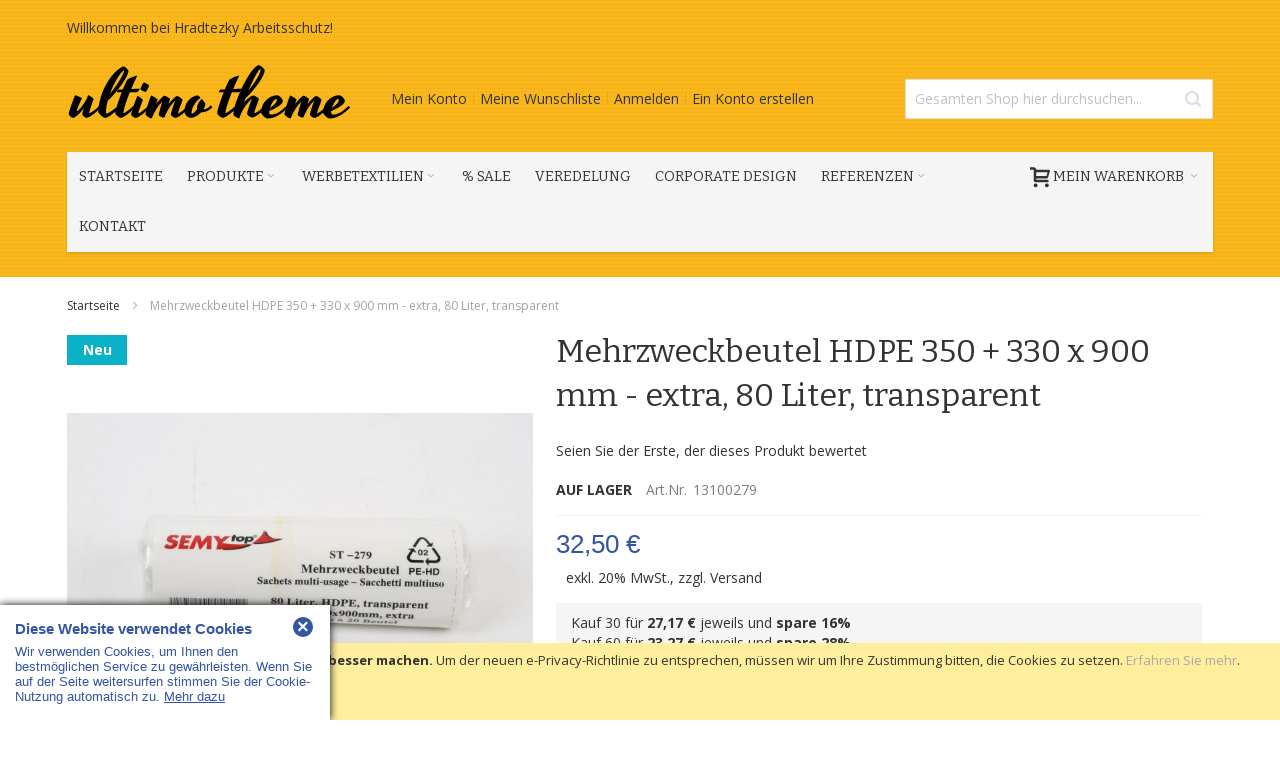

--- FILE ---
content_type: text/html; charset=UTF-8
request_url: https://www.hs-arbeitsschutz.com/mehrzweckbeutel-hdpe-350-330-x-900-mm-extra-80-liter-transparent-13100279.html
body_size: 29614
content:
<!doctype html>
<html lang="de">
    <head prefix="og: http://ogp.me/ns# fb: http://ogp.me/ns/fb# product: http://ogp.me/ns/product#">
        <script>
    var BASE_URL = 'https://www.hs-arbeitsschutz.com/';
    var require = {
        "baseUrl": "https://www.hs-arbeitsschutz.com/static/version1702316259/frontend/Mageshops/Arbeitsschutz/de_DE"
    };
</script>
        <meta charset="utf-8"/>
<meta name="title" content="Mehrzweckbeutel HDPE 350 + 330 x 900 mm  - extra, 80 Liter, transparent"/>
<meta name="description" content="mit PP-Band, VE: 20 Rollen a 20 Stück/Karton, 112 Karton/Palette"/>
<meta name="keywords" content="Magento, Varien, E-commerce"/>
<meta name="robots" content="INDEX,FOLLOW"/>
<meta name="viewport" content="width=device-width, initial-scale=1, maximum-scale=1.0"/>
<meta name="format-detection" content="telephone=no"/>
<title>Mehrzweckbeutel HDPE 350 + 330 x 900 mm  - extra, 80 Liter, transparent</title>
<link  rel="stylesheet" type="text/css"  media="all" href="https://www.hs-arbeitsschutz.com/static/version1702316259/frontend/Mageshops/Arbeitsschutz/de_DE/Swissup_FontAwesome/font-awesome-4.7.0/css/font-awesome.min.css" />
<link  rel="stylesheet" type="text/css"  media="all" href="https://www.hs-arbeitsschutz.com/static/version1702316259/frontend/Mageshops/Arbeitsschutz/de_DE/mage/calendar.css" />
<link  rel="stylesheet" type="text/css"  media="all" href="https://www.hs-arbeitsschutz.com/static/version1702316259/frontend/Mageshops/Arbeitsschutz/de_DE/css/styles-m.css" />
<link  rel="stylesheet" type="text/css"  media="all" href="https://www.hs-arbeitsschutz.com/static/version1702316259/frontend/Mageshops/Arbeitsschutz/de_DE/MageWorx_Downloads/attachment.css" />
<link  rel="stylesheet" type="text/css"  media="all" href="https://www.hs-arbeitsschutz.com/static/version1702316259/frontend/Mageshops/Arbeitsschutz/de_DE/MageWorx_SearchSuiteAutocomplete/css/searchsuiteautocomplete.css" />
<link  rel="stylesheet" type="text/css"  media="all" href="https://www.hs-arbeitsschutz.com/static/version1702316259/frontend/Mageshops/Arbeitsschutz/de_DE/StripeIntegration_Payments/css/stripe_payments.css" />
<link  rel="stylesheet" type="text/css"  media="all" href="https://www.hs-arbeitsschutz.com/static/version1702316259/frontend/Mageshops/Arbeitsschutz/de_DE/mage/gallery/gallery.css" />
<link  rel="stylesheet" type="text/css"  media="all" href="https://www.hs-arbeitsschutz.com/static/version1702316259/frontend/Mageshops/Arbeitsschutz/de_DE/Amasty_ShopbyBase/css/swiper.min.css" />
<link  rel="stylesheet" type="text/css"  media="all" href="https://www.hs-arbeitsschutz.com/static/version1702316259/frontend/Mageshops/Arbeitsschutz/de_DE/Anowave_Ec/css/ec.css" />
<link  rel="stylesheet" type="text/css"  media="screen and (min-width: 768px)" href="https://www.hs-arbeitsschutz.com/static/version1702316259/frontend/Mageshops/Arbeitsschutz/de_DE/css/styles-l.css" />
<link  rel="stylesheet" type="text/css"  media="print" href="https://www.hs-arbeitsschutz.com/static/version1702316259/frontend/Mageshops/Arbeitsschutz/de_DE/css/print.css" />
<script  type="text/javascript"  src="https://www.hs-arbeitsschutz.com/static/version1702316259/frontend/Mageshops/Arbeitsschutz/de_DE/requirejs/require.js"></script>
<script  type="text/javascript"  src="https://www.hs-arbeitsschutz.com/static/version1702316259/frontend/Mageshops/Arbeitsschutz/de_DE/mage/requirejs/mixins.js"></script>
<script  type="text/javascript"  src="https://www.hs-arbeitsschutz.com/static/version1702316259/frontend/Mageshops/Arbeitsschutz/de_DE/requirejs-config.js"></script>
<script  type="text/javascript"  src="https://www.hs-arbeitsschutz.com/static/version1702316259/frontend/Mageshops/Arbeitsschutz/de_DE/mage/polyfill.js"></script>
<script  type="text/javascript"  src="https://www.hs-arbeitsschutz.com/static/version1702316259/frontend/Mageshops/Arbeitsschutz/de_DE/Anowave_Ec/js/ec.js"></script>
<script  type="text/javascript"  src="https://www.hs-arbeitsschutz.com/static/version1702316259/frontend/Mageshops/Arbeitsschutz/de_DE/StripeIntegration_Payments/js/stripe_payments.js"></script>
<link  rel="preload" as="font" crossorigin="anonymous" href="https://www.hs-arbeitsschutz.com/static/version1702316259/frontend/Mageshops/Arbeitsschutz/de_DE/Swissup_FontAwesome/font-awesome-4.7.0/fonts/fontawesome-webfont.woff2?v=4.7.0" />
<link  rel="canonical" href="https://www.hs-arbeitsschutz.com/mehrzweckbeutel-hdpe-350-330-x-900-mm-extra-80-liter-transparent-13100279.html" />
<link  rel="icon" type="image/x-icon" href="https://www.hs-arbeitsschutz.com/media/favicon/default/hradtezky_avatar.png" />
<link  rel="shortcut icon" type="image/x-icon" href="https://www.hs-arbeitsschutz.com/media/favicon/default/hradtezky_avatar.png" />
<script type="text/javascript">(function(d,s){var l=d.createElement(s),e=d.getElementsByTagName(s)[0];
l.async=true;l.type='text/javascript';
l.src='https://c.leadlab.click/4b860259e6256998.js';
e.parentNode.insertBefore(l,e);})(document,'script');</script>
<!--Sov3b1cQXz8H6l5pL7AuZdcRW3no7hLV-->        <style>
	.ec-gtm-cookie-directive > div { background: #ffffff; color: #000000; -webkit-border-radius: 8px; -moz-border-radius: 8px; -ms-border-radius: 8px; -o-border-radius: 8px; border-radius: 8px;  }
	.ec-gtm-cookie-directive > div > div > div a.action.accept,
    .ec-gtm-cookie-directive > div > div > div a.action.accept-all { color: #8bc53f; }
	.ec-gtm-cookie-directive > div > div > div .ec-gtm-cookie-directive-note-toggle { color: #8bc53f; }
    .ec-gtm-cookie-directive-segments { background: #ffffff; }
    .ec-gtm-cookie-directive-segments > div input[type="checkbox"] + label:before { border:1px solid #000000; }  
</style>
<script data-ommit="true">

	window.dataLayer = window.dataLayer || [];

		
	window.AEC = window.AEC || { version: "103.1.7"	};

		
	AEC.Const = 
	{
		TIMING_CATEGORY_ADD_TO_CART:		'Add To Cart Time',
		TIMING_CATEGORY_REMOVE_FROM_CART:	'Remove From Cart Time',
		TIMING_CATEGORY_PRODUCT_CLICK:		'Product Detail Click Time',
		TIMING_CATEGORY_CHECKOUT:			'Checkout Time',
		TIMING_CATEGORY_CHECKOUT_STEP:		'Checkout Step Time',
		TIMING_CATEGORY_PRODUCT_WISHLIST:	'Add to Wishlist Time',
		TIMING_CATEGORY_PRODUCT_COMPARE:	'Add to Compare Time'
	};

	AEC.Const.URL 					= 'https://www.hs-arbeitsschutz.com/';
	AEC.Const.VARIANT_DELIMITER 	= '-';
	AEC.Const.VARIANT_DELIMITER_ATT = ':';

		
	AEC.Const.CHECKOUT_STEP_SHIPPING 	= 1;
	AEC.Const.CHECKOUT_STEP_PAYMENT  	= 2;
	AEC.Const.CHECKOUT_STEP_ORDER  		= 3;

		
	AEC.Const.DIMENSION_SEARCH = 18;

	
	AEC.Const.COOKIE_DIRECTIVE 								= false;
	AEC.Const.COOKIE_DIRECTIVE_SEGMENT_MODE 				= false;
	AEC.Const.COOKIE_DIRECTIVE_SEGMENT_MODE_EVENTS			= ["cookieConsentGranted"];	
	AEC.Const.COOKIE_DIRECTIVE_CONSENT_GRANTED_EVENT 		= "cookieConsentGranted";
	AEC.Const.COOKIE_DIRECTIVE_CONSENT_DECLINE_EVENT 		= "cookieConsentDeclined";

		
	AEC.Const.COOKIE_DIRECTIVE_CONSENT_GRANTED = AEC.CookieConsent.getConsent("cookieConsentGranted");

		
	AEC.Const.CATALOG_CATEGORY_ADD_TO_CART_REDIRECT_EVENT = "catalogCategoryAddToCartRedirect";

		
	AEC.Message = 
	{
		confirm: 			 true,
		confirmRemoveTitle:  "Sind Sie sicher?",
		confirmRemove: 		 "Soll dieser Artikel wirklich aus Ihrem Warenkorb entfernt werden?"
	};
			
	AEC.storeName 			= "Default Store View";
	AEC.currencyCode	 	= "EUR";
	AEC.useDefaultValues 	= true;
	AEC.facebook 			= true;
	AEC.facebookInitParams 	= [];

		
	AEC.SUPER = [];

		
	AEC.CONFIGURABLE_SIMPLES = [];

	
	AEC.BUNDLE = {"bundles":[],"options":[]};

	
	AEC.localStorage = true;

		
	AEC.summary = false;

	
	AEC.reset = false;
	
</script>
        	<!-- Facebook Pixel Code -->
<script>
!function(f,b,e,v,n,t,s){if(f.fbq)return;n=f.fbq=function(){n.callMethod?
n.callMethod.apply(n,arguments):n.queue.push(arguments)};if(!f._fbq)f._fbq=n;
n.push=n;n.loaded=!0;n.version='2.0';n.queue=[];t=b.createElement(e);t.async=!0;
t.src=v;s=b.getElementsByTagName(e)[0];s.parentNode.insertBefore(t,s)}(window,
document,'script','https://connect.facebook.net/en_US/fbevents.js');
fbq('init', '646926909031040'); // Insert your pixel ID here.
fbq('track', 'PageView');
</script>
<noscript><img height="1" width="1" style="display:none"
src="https://www.facebook.com/tr?id=646926909031040&ev=PageView&noscript=1"
/></noscript>
<!-- DO NOT MODIFY -->
<!-- End Facebook Pixel Code -->        
    <script data-ommit="true">

                        
            (() => 
            {
                let time = 0, loop = setInterval(() => 
            	{
                	time++;
                	
            		if ('undefined' !== typeof fbq)
            		{
            			AEC.EventDispatcher.trigger('ec.facebook.loaded', {});
    
            			clearInterval(loop);
            		}

            		if (time > 100)
            		{
                		console.log('Failed to detect ec.facebook.loaded event.');

                		clearInterval(loop);
            		}

            	}, 100);
            })();
            
    </script>
<script data-ommit="true">

    (summary => 
    {
    	if (summary)
    	{
        	let getSummary = (event) => 
        	{
            	AEC.Request.post("https:\/\/www.hs-arbeitsschutz.com\/datalayer\/index\/cart\/",{ event:event }, (response) => 
            	{
                	dataLayer.push(response);
               	});
            };

            ['ec.cookie.remove.item.data','ec.cookie.update.item.data','ec.cookie.add.data'].forEach(event => 
            {
            	AEC.EventDispatcher.on(event, (event => 
            	{
                	return () => 
                	{
                    	setTimeout(() => { getSummary(event); }, 2000);
                    };
                })(event));
            });
    	}
    })(AEC.summary);
    
</script>
<script data-ommit="true">

		
	window.dataLayer = window.dataLayer || [];

	
		
	var dataLayerTransport = (function()
	{
		var data = [];
		
		return {
			data:[],
			push: function(data)
			{
				this.data.push(data);
				
				return this;
			},
			serialize: function()
			{
				return this.data;
			}
		}	
	})();
	
</script><script data-ommit="true">

	/* Dynamic remarketing */
	window.google_tag_params = window.google_tag_params || {};

	/* Default pagetype */
	window.google_tag_params.ecomm_pagetype = 'product';

	/* Grouped products collection */
	window.G = [];

	/**
	 * Global revenue 
	 */
	window.revenue = 0;

	/**
	 * DoubleClick
	 */
	window.DoubleClick = 
	{
		DoubleClickRevenue:	 	0,
		DoubleClickTransaction: 0,
		DoubleClickQuantity: 	0
	};
	
	
	AEC.Cookie.visitor({"visitorLoginState":"Logged out","visitorLifetimeValue":0,"visitorExistingCustomer":"Nein","visitorType":"NOT LOGGED IN","currentStore":"Default Store View"}).push(dataLayer, false);

		
	dataLayer.push({ pageType: "product"});
	
</script>
	<script data-ommit="true">

		
				
    		window.google_tag_params.ecomm_pagetype 	= 'product';
    		window.google_tag_params.ecomm_category 	= 'Arbeitsschutz/Produkte/Müllsäcke/HDPE';
    		window.google_tag_params.ecomm_prodid		= '13100279';
    		window.google_tag_params.ecomm_totalvalue 	=  32.5;
    		window.google_tag_params.returnCustomer 	=  false;

    	
				
		
		AEC.CookieConsent.queue(() => 
		{
			AEC.Cookie.detail({"ecommerce":{"currencyCode":"EUR","detail":{"actionField":{"list":"HDPE"},"products":[{"id":"13100279","name":"Mehrzweckbeutel HDPE 350 + 330 x 900 mm  - extra, 80 Liter, transparent","price":32.5,"brand":"","category":"Arbeitsschutz\/Produkte\/Müllsäcke\/HDPE","dimension10":"Auf Lager","quantity":1}]},"impressions":[]},"currentStore":"Default Store View"}).push(dataLayer);
			
		}).process();
		
		
		dataLayerTransport.push({"ecommerce":{"currencyCode":"EUR","detail":{"actionField":{"list":"HDPE"},"products":[{"id":"13100279","name":"Mehrzweckbeutel HDPE 350 + 330 x 900 mm  - extra, 80 Liter, transparent","price":32.5,"brand":"","category":"Arbeitsschutz\/Produkte\/Müllsäcke\/HDPE","dimension10":"Auf Lager","quantity":1}]},"impressions":[]},"currentStore":"Default Store View"});

		
				
		window.G = [];

		
			(() => 
			{
				let callback = () => 
				{
					fbq('track', 'ViewContent', {"content_type":"product","content_name":"Mehrzweckbeutel HDPE 350 + 330 x 900 mm  - extra, 80 Liter, transparent","content_category":"Arbeitsschutz\/Produkte\/Müllsäcke\/HDPE","content_ids":"13100279","currency":"EUR","value":32.5}, { eventID: AEC.UUID.generate({ event: 'ViewContent' }) });
				}; 

				if (AEC.Const.COOKIE_DIRECTIVE)
	    		{
	    			AEC.CookieConsent.queue(() => 
	    			{
	    				AEC.EventDispatcher.on('ec.facebook.loaded', callback);
	    			});
	    		}
	    		else 
	    		{
	    			AEC.EventDispatcher.on('ec.facebook.loaded', callback);
	    		}
	    		
			})();

    		

			</script>


<meta name="google-site-verification" content="z38sdwc6fLZBwVwSFKUHcTjuN8J5Oc2xLq0Z1ReF0PM" />
<!-- Google Tag Manager -->

<script>(function(w,d,s,l,i){w[l]=w[l]||[];w[l].push({'gtm.start':
new Date().getTime(),event:'gtm.js'});var f=d.getElementsByTagName(s)[0],
j=d.createElement(s),dl=l!='dataLayer'?'&l='+l:'';j.async=true;j.src=
'https://www.googletagmanager.com/gtm.js?id='+i+dl;f.parentNode.insertBefore(j,f);
})(window,document,'script','dataLayer','GTM-N8NL92P');</script>
<!-- End Google Tag Manager -->
<script data-ommit="true">

    	
</script>
<script data-ommit="true">AEC.Bind.apply({"performance":false})</script>

<!--Custom Style-->
<link rel="stylesheet" type="text/css" media="all" href="https://www.hs-arbeitsschutz.com/asset/dynamic/assets/m/iult/f/cfg.css/" />
    <link href="//fonts.googleapis.com/css?family=Bitter|Open+Sans:300,400,600,700" rel="stylesheet" type="text/css" />

<meta property="og:type" content="product.item"/>
<meta property="og:title" content="Mehrzweckbeutel HDPE 350 + 330 x 900 mm  - extra, 80 Liter, transparent"/>
<meta property="og:description" content="mit PP-Band, VE: 20 Rollen a 20 Stück/Karton, 112 Karton/Palette"/>
<meta property="og:url" content="https://www.hs-arbeitsschutz.com/mehrzweckbeutel-hdpe-350-330-x-900-mm-extra-80-liter-transparent-13100279.html"/>
<meta property="product:price:amount" content="32.5"/>
<meta property="product:price:currency" content="EUR"/>
<meta property="og:image" content="https://www.hs-arbeitsschutz.com/media/catalog/product/cache/a10ea3e0d12e255fc426259724b63037/1/3/13100279_000_00.jpg"/>
<meta property="og:image:width" content="265"/>
<meta property="og:image:height" content="265"/>
<meta property="og:site_name" content="Sandra Hradtezky - Arbeitsschutz und Gefahrenstofflagerung"/>
<meta property="product:category" content="HDPE"/>
<meta property="product:availability" content="in stock"/>
<script type="application/ld+json">{"@context":"http:\/\/schema.org","@type":"Product","name":"Mehrzweckbeutel HDPE 350 + 330 x 900 mm  - extra, 80 Liter, transparent","description":"mit PP-Band, VE: 20 Rollen a 20 St\u00fcck\/Karton, 112 Karton\/Palette","image":"https:\/\/www.hs-arbeitsschutz.com\/media\/catalog\/product\/cache\/a10ea3e0d12e255fc426259724b63037\/1\/3\/13100279_000_00.jpg","offers":{"@type":"http:\/\/schema.org\/Offer","price":32.5,"url":"https:\/\/www.hs-arbeitsschutz.com\/mehrzweckbeutel-hdpe-350-330-x-900-mm-extra-80-liter-transparent-13100279.html","priceCurrency":"EUR","availability":"http:\/\/schema.org\/InStock"},"sku":"13100279","category":"HDPE"}</script><script type="application/ld+json">{"@context":"http:\/\/schema.org\/","@type":"WebPage","speakable":{"@type":"SpeakableSpecification","cssSelector":[".description"],"xpath":["\/html\/head\/title"]}}</script>    </head>
    <body data-container="body"
          data-mage-init='{"loaderAjax": {}, "loader": { "icon": "https://www.hs-arbeitsschutz.com/static/version1702316259/frontend/Mageshops/Arbeitsschutz/de_DE/images/loader-2.gif"}}'
        class="catalog-product-view product-mehrzweckbeutel-hdpe-350-330-x-900-mm-extra-80-liter-transparent-13100279 page-layout-1column">
        

<script type="text/x-magento-init">
    {
        "*": {
            "mage/cookies": {
                "expires": null,
                "path": "\u002F",
                "domain": ".www.hs\u002Darbeitsschutz.com",
                "secure": false,
                "lifetime": "3600"
            }
        }
    }
</script>
    <noscript>
        <div class="message global noscript">
            <div class="content">
                <p>
                    <strong>JavaScript scheint in Ihrem Browser deaktiviert zu sein.</strong>
                    <span>Um unsere Website in bester Weise zu erfahren, aktivieren Sie Javascript in Ihrem Browser.</span>
                </p>
            </div>
        </div>
    </noscript>
    <div role="alertdialog"
         tabindex="-1"
         class="message global cookie"
         id="notice-cookie-block"
         style="display: none;">
        <div role="document" class="content" tabindex="0">
            <p>
                <strong>Wir verwenden Cookies, um Ihre Erfahrungen besser machen.</strong>
                <span>Um der neuen e-Privacy-Richtlinie zu entsprechen, müssen wir um Ihre Zustimmung bitten, die Cookies zu setzen.</span>
                <a href="https://www.hs-arbeitsschutz.com/privacy-policy-cookie-restriction-mode/"> Erfahren Sie mehr</a>.            </p>
            <div class="actions">
                <button id="btn-cookie-allow" class="action allow primary">
                    <span>Cookies setzen</span>
                </button>
            </div>
        </div>
    </div>
    <script type="text/x-magento-init">
        {
            "#notice-cookie-block": {
                "cookieNotices": {
                    "cookieAllowButtonSelector": "#btn-cookie-allow",
                    "cookieName": "user_allowed_save_cookie",
                    "cookieValue": {"1":1},
                    "cookieLifetime": 31536000,
                    "noCookiesUrl": "https\u003A\u002F\u002Fwww.hs\u002Darbeitsschutz.com\u002Fcookie\u002Findex\u002FnoCookies\u002F"
                }
            }
        }
    </script>

<script>
    window.cookiesConfig = window.cookiesConfig || {};
    window.cookiesConfig.secure = true;
</script>
<script>
    require.config({
        map: {
            '*': {
                wysiwygAdapter: 'mage/adminhtml/wysiwyg/tiny_mce/tinymce4Adapter'
            }
        }
    });
</script>
<!-- Google Tag Manager (noscript) -->

<noscript><iframe src="https://www.googletagmanager.com/ns.html?id=GTM-N8NL92P" height="0" width="0" style="display:none;visibility:hidden"></iframe></noscript>
<!-- End Google Tag Manager (noscript) --><div class="page-wrapper"><div id="header-container" class="header-container header-mobile page-header"  >
<div id="top" class="header-container2">
<div class="header-container3">

        <!-- Part of the header displayed only in mobile mode -->
    <div class="header-m-container">

        <div class="header-m-top-container">
            <div class="header-m-top header container clearer">
                <div class="inner-container">

                    
                                                                                        
                </div> <!-- end: inner-container -->
            </div> <!-- end: header-m-top -->
        </div> <!-- end: header-m-top-container -->

        <div class="header-m-primary-container">
            <div class="header-m-primary header container">
                <div class="inner-container">

                    
                    <!-- Mobile logo -->
                    <div class="logo-wrapper--mobile">
                        <a class="logo" href="https://www.hs-arbeitsschutz.com/" title="Hradtezky Arbeitsschutz">
    <strong>Hradtezky Arbeitsschutz</strong>
    <img src="https://www.hs-arbeitsschutz.com/static/version1702316259/frontend/Mageshops/Arbeitsschutz/de_DE/images/logo.png"
         alt="Hradtezky Arbeitsschutz"
    />
</a>
                    </div>
                    <div class="clearer after-mobile-logo"></div>

                    <!-- Skip links -->
                    <div id="skip-links" class="skip-links-wrapper skip-links--4">

                                                    <div data-skiptarget="#header-nav" class="skip-link skip-nav">
                                <span class="icon ic ic-menu"></span>
                                <span class="label">Menü</span>
                            </div>
                        
                                                    <div data-skiptarget="#header-search" class="skip-link skip-search">
                                <span class="icon ic ic-search"></span>
                                <span class="label">Suche</span>
                            </div>
                        
                                                    <div data-skiptarget="#header-account" class="skip-link skip-account">
                                <span class="icon ic ic-user"></span>
                                <span class="label">Mein Konto</span>
                            </div>
                        
                        
                        
                                                                            <div id="mini-cart-marker-mobile"></div>
                            <div data-block="minicart" class="minicart-wrapper mini-cart filled-heading" id="minicart">         <div data-skiptarget="#header-cart" class="mini-cart-heading dropdown-heading skip-link skip-cart action showcart counter-over-" data-bind="scope: 'minicart_content'">
        <span class="inner-heading">
            <span class="icon ic ic-cart" style="font-size: 20px;"></span>
            <span class="counter qty empty ic ic-char ib ib-size-s ib-rounded"
                  data-bind="css: { empty: !!getCartParam('summary_count') == false }, blockLoader: isLoading">
                <span class="counter-number"><!-- ko text: getCartParam('summary_count') --><!-- /ko --></span>
                <span class="counter-label">
                <!-- ko if: getCartParam('summary_count') -->
                    <!-- ko text: getCartParam('summary_count') --><!-- /ko -->
                    <!-- ko i18n: 'items' --><!-- /ko -->
                <!-- /ko -->
                </span>
            </span>
            <span class="label">Mein Warenkorb</span>
            <span class="caret"></span>
        </span>
    </div>
            <div id="header-cart" class="mini-cart-content dropdown-content skip-content skip-content--style block-cart block block-minicart empty"
            data-role="dropdownDialog"
            data-mage-init='{"dropdownDialog":{
                "triggerEvent": "click mouseenter",
                "appendTo": "[data-block=minicart]",
                "triggerTarget": ".showcart",
                "timeout": "200",
                "closeOnMouseLeave": true,
                "closeOnEscape": true,
                "parentClass": "active open",
                "buttons": []}}'>
            <div id="minicart-content-wrapper" data-bind="scope: 'minicart_content'">
                <!-- ko template: getTemplate() --><!-- /ko -->
            </div>
                    </div>
        <script>
        window.checkout = {"shoppingCartUrl":"https:\/\/www.hs-arbeitsschutz.com\/checkout\/cart\/","checkoutUrl":"https:\/\/www.hs-arbeitsschutz.com\/checkout\/","updateItemQtyUrl":"https:\/\/www.hs-arbeitsschutz.com\/checkout\/sidebar\/updateItemQty\/","removeItemUrl":"https:\/\/www.hs-arbeitsschutz.com\/checkout\/sidebar\/removeItem\/","imageTemplate":"Magento_Catalog\/product\/image_with_borders","baseUrl":"https:\/\/www.hs-arbeitsschutz.com\/","minicartMaxItemsVisible":5,"websiteId":"1","maxItemsToDisplay":10,"storeId":"1","storeGroupId":"1","customerLoginUrl":"https:\/\/www.hs-arbeitsschutz.com\/customer\/account\/login\/referer\/aHR0cHM6Ly93d3cuaHMtYXJiZWl0c3NjaHV0ei5jb20vbWVocnp3ZWNrYmV1dGVsLWhkcGUtMzUwLTMzMC14LTkwMC1tbS1leHRyYS04MC1saXRlci10cmFuc3BhcmVudC0xMzEwMDI3OS5odG1s\/","isRedirectRequired":false,"autocomplete":"off","captcha":{"user_login":{"isCaseSensitive":false,"imageHeight":50,"imageSrc":"","refreshUrl":"https:\/\/www.hs-arbeitsschutz.com\/captcha\/refresh\/","isRequired":false,"timestamp":1768929643}}};
    </script>
    <script type="text/x-magento-init">
    {
        "[data-block='minicart']": {
            "Magento_Ui/js/core/app": {"components":{"minicart_content":{"children":{"subtotal.container":{"children":{"subtotal":{"children":{"subtotal.totals":{"config":{"display_cart_subtotal_incl_tax":0,"display_cart_subtotal_excl_tax":1,"template":"Magento_Tax\/checkout\/minicart\/subtotal\/totals"},"children":{"subtotal.totals.msrp":{"component":"Magento_Msrp\/js\/view\/checkout\/minicart\/subtotal\/totals","config":{"displayArea":"minicart-subtotal-hidden","template":"Magento_Msrp\/checkout\/minicart\/subtotal\/totals"}}},"component":"Magento_Tax\/js\/view\/checkout\/minicart\/subtotal\/totals"}},"component":"uiComponent","config":{"template":"Magento_Checkout\/minicart\/subtotal"}}},"component":"uiComponent","config":{"displayArea":"subtotalContainer"}},"item.renderer":{"component":"uiComponent","config":{"displayArea":"defaultRenderer","template":"Magento_Checkout\/minicart\/item\/default"},"children":{"item.image":{"component":"Magento_Catalog\/js\/view\/image","config":{"template":"Magento_Catalog\/product\/image","displayArea":"itemImage"}},"checkout.cart.item.price.sidebar":{"component":"uiComponent","config":{"template":"Magento_Checkout\/minicart\/item\/price","displayArea":"priceSidebar"}}}},"extra_info":{"component":"uiComponent","config":{"displayArea":"extraInfo"}},"promotion":{"component":"uiComponent","config":{"displayArea":"promotion"}}},"config":{"itemRenderer":{"default":"defaultRenderer","simple":"defaultRenderer","virtual":"defaultRenderer"},"template":"Magento_Checkout\/minicart\/content"},"component":"Magento_Checkout\/js\/view\/minicart"}},"types":[]}        },
        "*": {
            "Magento_Ui/js/block-loader": "https://www.hs-arbeitsschutz.com/static/version1702316259/frontend/Mageshops/Arbeitsschutz/de_DE/images/loader-1.gif"
        }
    }
    </script>
    <script type="text/javascript">
        //<![CDATA[
        requirejs(['jquery'], function(jQuery) {
            jQuery(function($) {
                // If header is in mobile mode, remove "display: block". See #10.
                $(document).on('dropdowndialogcreate', function(event) {
                    if ($('#header-container').hasClass('header-mobile'))
                    {
                        $('#header-cart').css('display', '');
                    }
                });
                $(document).on('dropdowndialogbeforeclose', function(event) {
                    $('#header-cart').data('mage-dropdownDialog').opener = $(document.body); // See #5
                });
            });
        }); //end: requirejs
        //]]>
    </script>
</div>
                        
                                                    <div id="header-nav" class="skip-content skip-content--style">
                                <div id="nav-marker-mobile"></div>
                            </div>

                                                    <div id="search-marker-mobile"></div>
                            <div id="header-search" class="skip-content skip-content--style">
<div id="block-search" class="block block-search search-wrapper">     <div class="block block-title"><strong>Suche</strong></div>
    <div class="block block-content">
        <form class="form minisearch" id="search_mini_form" action="https://www.hs-arbeitsschutz.com/catalogsearch/result/" method="get">
            <div class="field search">
                                <div class="control">
                    <input id="search"
                           data-mage-init='{"quickSearch":{
                                "formSelector":"#search_mini_form",
                                "url":"https://www.hs-arbeitsschutz.com/search/ajax/suggest/",
                                "destinationSelector":"#search_autocomplete"}
                           }'
                           type="text"
                           name="q"
                           value=""
                           placeholder="Gesamten Shop hier durchsuchen..."
                           class="input-text"
                           maxlength="128"
                           role="combobox"
                           aria-haspopup="false"
                           aria-autocomplete="both"
                           autocomplete="off"/>
                    <div id="search_autocomplete" class="search-autocomplete"></div>
                    
<div data-bind="scope: 'searchsuiteautocomplete_form'">
    <!-- ko template: getTemplate() --><!-- /ko -->
</div>

<script type="text/x-magento-init">
{
    "*": {
        "Magento_Ui/js/core/app": {
            "components": {
                "searchsuiteautocomplete_form": {
                    "component": "MageWorx_SearchSuiteAutocomplete/js/autocomplete"
                },
                "searchsuiteautocompleteBindEvents": {
                    "component": "MageWorx_SearchSuiteAutocomplete/js/bindEvents",
                    "config": {
                        "searchFormSelector": "#search_mini_form",
                        "searchButtonSelector": "button.search",
                        "inputSelector": "#search, #mobile_search, .minisearch input[type=\"text\"]",
                        "searchDelay": "500"
                    }
                },
                "searchsuiteautocompleteDataProvider": {
                    "component": "MageWorx_SearchSuiteAutocomplete/js/dataProvider",
                    "config": {
                        "url": "https://www.hs-arbeitsschutz.com/mageworx_searchsuiteautocomplete/ajax/index/"
                    }
                }
            }
        }
    }
}
</script>                </div>
            </div>
            <div class="actions">
                <button id="action-search" type="submit"
                        title="Suche"
                        class="action search">
                    <span class="icon ic ic-search ib ib-square ib-hover"></span>
                </button>
            </div>
        </form>
    </div>
</div> <!-- end: block-search -->
</div>
                        
                                                    <div id="account-links-marker-mobile"></div>
                                <div id="header-account" class="account-links top-links links-wrapper-separators-left skip-content skip-content--style">
        <ul class="header links"><li><a href="https://www.hs-arbeitsschutz.com/customer/account/" >Mein Konto</a></li><li class="link wishlist" data-bind="scope: 'wishlist'">
    <a href="https://www.hs-arbeitsschutz.com/wishlist/">Meine Wunschliste        <!-- ko if: wishlist().counter -->
        <span data-bind="text: wishlist().counter" class="counter qty"></span>
        <!-- /ko -->
    </a>
</li>
<script type="text/x-magento-init">
    {
        "*": {
            "Magento_Ui/js/core/app": {
                "components": {
                    "wishlist": {
                        "component": "Magento_Wishlist/js/view/wishlist"
                    }
                }
            }
        }
    }

</script>
<li class="authorization-link" data-label="oder">
    <a href="https://www.hs-arbeitsschutz.com/customer/account/login/referer/aHR0cHM6Ly93d3cuaHMtYXJiZWl0c3NjaHV0ei5jb20vbWVocnp3ZWNrYmV1dGVsLWhkcGUtMzUwLTMzMC14LTkwMC1tbS1leHRyYS04MC1saXRlci10cmFuc3BhcmVudC0xMzEwMDI3OS5odG1s/">
        Anmelden    </a>
</li>
<li><a href="https://www.hs-arbeitsschutz.com/customer/account/create/" >Ein Konto erstellen</a></li></ul>    </div>
                        
                        
                            <div class="skip-links-clearer clearer"></div>

                    </div> <!-- end: skip-links-wrapper -->

                </div> <!-- end: inner-container -->
            </div> <!-- end: header-m-primary -->
        </div> <!-- end: header-m-primary-container -->

    </div> <!-- end: header-m-container -->
    
    <!-- Part of the header displayed only in regular mode -->
    <div class="header-top-container">
        <div class="header-top header container clearer">
            <div class="inner-container">

                <a class="action skip contentarea"
   href="#contentarea">
    <span>
        Zum Inhalt springen    </span>
</a>

                                
                <div class="left-column">

                    
                    
                    
                                            <div class="item item-left local-font hidden-xs hidden-sm">
                            <div class="welcome">Willkommen bei Hradtezky Arbeitsschutz!</div>
                        </div>
                    
                                            <div class="item item-left">
                            <div class="item link compare" data-bind="scope: 'compareProducts'" data-role="compare-products-link">
    <a class="action compare no-display" title="Produkte vergleichen"
       data-bind="attr: {'href': compareProducts().listUrl}, css: {'no-display': !compareProducts().count}"
    >
        Produkte vergleichen        <span class="counter qty" data-bind="text: compareProducts().countCaption"></span>
    </a>
</div>
<script type="text/x-magento-init">
{"[data-role=compare-products-link]": {"Magento_Ui/js/core/app": {"components":{"compareProducts":{"component":"Magento_Catalog\/js\/view\/compare-products"}}}}}
</script>
                        </div>
                    
                </div> <!-- end: left column -->

                <div class="right-column">

                    
                    
                    
                </div> <!-- end: right column -->

            </div> <!-- end: inner-container -->
        </div> <!-- end: header-top -->
    </div> <!-- end: header-top-container -->

    <div class="header-primary-container">
        <div class="header-primary header container">
            <div class="inner-container">

                                
                                <div class="hp-blocks-holder">

                                            <!-- Left column -->
                        <div class="hp-block left-column grid12-3">
                                                                                                                            <div class="item"><div class="logo-wrapper logo-wrapper--regular">        <a class="logo" href="https://www.hs-arbeitsschutz.com/" title="Hradtezky Arbeitsschutz">
            <strong>Hradtezky Arbeitsschutz</strong>
            <img src="https://www.hs-arbeitsschutz.com/static/version1702316259/frontend/Mageshops/Arbeitsschutz/de_DE/images/logo.png"
                 alt="Hradtezky Arbeitsschutz"
                                              />
        </a>
</div></div>
                                                                                    </div> <!-- end: left column -->
                    
                                            <!-- Central column -->
                        <div class="hp-block central-column grid12-5">
                                                                                                                            <div class="item"><div id="account-links-marker-regular"></div></div>
                                                                                    </div> <!-- end: central column -->
                    
                                            <!-- Right column -->
                        <div class="hp-block right-column grid12-3">
                                                                                                                            <div class="item"><div id="search-marker-regular"></div></div>
                                                                    <div class="item"><div id="user-menu-wrapper-regular">
    <div id="user-menu" class="user-menu">

        
        
        
        
                
        
                    <div id="mini-compare-marker-regular"></div>        
        
                
        
        
        
        
    </div> <!-- end: user-menu -->
</div>
</div>
                                                                                    </div> <!-- end: right column -->
                    
                </div> <!-- end: hp-blocks-holder -->

            </div> <!-- end: inner-container -->
        </div> <!-- end: header-primary -->
    </div> <!-- end: header-primary-container -->

            
    <div class="nav-container skip-content sticky-container">
        <div class="nav container clearer">
            <div class="inner-container"><div class="navi-wrapper">

        <ul class="nav-holders-wrapper right-column">
        <li id="nav-holder1" class="nav-item level0 level-top nav-holder"></li>
        <li id="nav-holder2" class="nav-item level0 level-top nav-holder"><div id="mini-cart-marker-regular"></div></li>
        <li id="nav-holder3" class="nav-item level0 level-top nav-holder"></li>
    </ul>

            
        <div id="mobnav-trigger" class="mobnav-trigger menu-trigger">
            <div class="menu-trigger-inner">
                <span class="trigger-icon"><span class="line"></span><span class="line"></span><span class="line"></span></span>
                <span class="label">Menü</span>
            </div>
        </div>

    
        
            
        <div id="nav-marker-regular"></div>
    <nav id="mainmenu" class="navi nav-regular opt-fx-fade-inout opt-sb0 opt-sob opt-hide480 with-bullets">
        <ul>

                        
            
                            <li class="nav-item nav-item--home level0 level-top">
                    <a class="level-top" href="https://www.hs-arbeitsschutz.com/"><span>Startseite</span></a>
                </li>
                        
                                        <li class="nav-item level0 nav-1 level-top first nav-item--parent mega parent"><a href="https://www.hs-arbeitsschutz.com/produkte.html" class="level-top"><span>Produkte</span><span class="caret"></span></a><span class="opener"></span><div class="nav-panel--dropdown nav-panel full-width"><div class="nav-panel-inner"><div class="nav-block nav-block--top std grid-full"><p><br data-mce-bogus="1"></p></div><div class="nav-block--center grid12-12"><ul class="level0 nav-submenu nav-submenu--mega dd-itemgrid dd-itemgrid-4col"><li class="nav-item level1 nav-1-1 first nav-item--only-subcategories parent"><a href="https://www.hs-arbeitsschutz.com/produkte/arbeitsschutz.html"><span>Arbeitsschutz</span><span class="caret"></span></a><span class="opener"></span><ul class="level1 nav-submenu nav-panel"><li class="nav-item level2 nav-1-1-1 first nav-item--parent classic nav-item--only-subcategories parent"><a href="https://www.hs-arbeitsschutz.com/produkte/arbeitsschutz/kopfschutz.html"><span>Kopfschutz</span><span class="caret"></span></a><span class="opener"></span><ul class="level2 nav-submenu nav-panel--dropdown nav-panel"><li class="nav-item level3 nav-1-1-1-1 first classic"><a href="https://www.hs-arbeitsschutz.com/produkte/arbeitsschutz/kopfschutz/schutzhelme.html"><span>Schutzhelme</span></a></li><li class="nav-item level3 nav-1-1-1-2 classic"><a href="https://www.hs-arbeitsschutz.com/produkte/arbeitsschutz/kopfschutz/kappen-hauben.html"><span>Kappen / Hauben</span></a></li><li class="nav-item level3 nav-1-1-1-3 last nav-item--parent classic nav-item--only-subcategories parent"><a href="https://www.hs-arbeitsschutz.com/produkte/arbeitsschutz/kopfschutz/kappen.html"><span>Kappen </span><span class="caret"></span></a><span class="opener"></span><ul class="level3 nav-submenu nav-panel--dropdown nav-panel"><li class="nav-item level4 nav-1-1-1-3-1 first last classic"><a href="https://www.hs-arbeitsschutz.com/produkte/arbeitsschutz/kopfschutz/kappen/hauben.html"><span> Hauben</span></a></li></ul></li></ul></li><li class="nav-item level2 nav-1-1-2 nav-item--parent classic nav-item--only-subcategories parent"><a href="https://www.hs-arbeitsschutz.com/produkte/arbeitsschutz/augenschutz.html"><span>Augenschutz</span><span class="caret"></span></a><span class="opener"></span><ul class="level2 nav-submenu nav-panel--dropdown nav-panel"><li class="nav-item level3 nav-1-1-2-4 first classic"><a href="https://www.hs-arbeitsschutz.com/produkte/arbeitsschutz/augenschutz/schutzbrillen.html"><span>Schutzbrillen</span></a></li><li class="nav-item level3 nav-1-1-2-5 classic"><a href="https://www.hs-arbeitsschutz.com/produkte/arbeitsschutz/augenschutz/gesichtschutzschilder.html"><span>Gesichtschutzschilder</span></a></li><li class="nav-item level3 nav-1-1-2-6 classic"><a href="https://www.hs-arbeitsschutz.com/produkte/arbeitsschutz/augenschutz/augenduschen.html"><span>Augenduschen</span></a></li><li class="nav-item level3 nav-1-1-2-7 last classic"><a href="https://www.hs-arbeitsschutz.com/produkte/arbeitsschutz/augenschutz/zubehor-ersatzteile-497.html"><span>Zubehör / Ersatzteile</span></a></li></ul></li><li class="nav-item level2 nav-1-1-3 nav-item--parent classic nav-item--only-subcategories parent"><a href="https://www.hs-arbeitsschutz.com/produkte/arbeitsschutz/gehorschutz.html"><span>Gehörschutz</span><span class="caret"></span></a><span class="opener"></span><ul class="level2 nav-submenu nav-panel--dropdown nav-panel"><li class="nav-item level3 nav-1-1-3-8 first classic"><a href="https://www.hs-arbeitsschutz.com/produkte/arbeitsschutz/gehorschutz/stopselgehorschutz-498.html"><span>Stöpselgehörschutz</span></a></li><li class="nav-item level3 nav-1-1-3-9 classic"><a href="https://www.hs-arbeitsschutz.com/produkte/arbeitsschutz/gehorschutz/kapselgehorschutz.html"><span>Kapselgehörschutz</span></a></li><li class="nav-item level3 nav-1-1-3-10 last classic"><a href="https://www.hs-arbeitsschutz.com/produkte/arbeitsschutz/gehorschutz/gehorschutzspender-499.html"><span>Gehörschutzspender</span></a></li></ul></li><li class="nav-item level2 nav-1-1-4 nav-item--parent classic nav-item--only-subcategories parent"><a href="https://www.hs-arbeitsschutz.com/produkte/arbeitsschutz/atemschutz.html"><span>Atemschutz</span><span class="caret"></span></a><span class="opener"></span><ul class="level2 nav-submenu nav-panel--dropdown nav-panel"><li class="nav-item level3 nav-1-1-4-11 first classic"><a href="https://www.hs-arbeitsschutz.com/produkte/arbeitsschutz/atemschutz/feinstaubmasken.html"><span>Feinstaubmasken</span></a></li><li class="nav-item level3 nav-1-1-4-12 classic"><a href="https://www.hs-arbeitsschutz.com/produkte/arbeitsschutz/atemschutz/halbmasken.html"><span>Halbmasken</span></a></li><li class="nav-item level3 nav-1-1-4-13 classic"><a href="https://www.hs-arbeitsschutz.com/produkte/arbeitsschutz/atemschutz/vollmasken.html"><span>Vollmasken</span></a></li><li class="nav-item level3 nav-1-1-4-14 last classic"><a href="https://www.hs-arbeitsschutz.com/produkte/arbeitsschutz/atemschutz/zubehor.html"><span>Zubehör</span></a></li></ul></li><li class="nav-item level2 nav-1-1-5 nav-item--parent classic nav-item--only-subcategories parent"><a href="https://www.hs-arbeitsschutz.com/produkte/arbeitsschutz/handschutz.html"><span>Handschutz</span><span class="caret"></span></a><span class="opener"></span><ul class="level2 nav-submenu nav-panel--dropdown nav-panel"><li class="nav-item level3 nav-1-1-5-15 first classic"><a href="https://www.hs-arbeitsschutz.com/produkte/arbeitsschutz/handschutz/lederhandschuhe.html"><span>Lederhandschuhe</span></a></li><li class="nav-item level3 nav-1-1-5-16 classic"><a href="https://www.hs-arbeitsschutz.com/produkte/arbeitsschutz/handschutz/nitrilhandschuhe.html"><span>Nitrilhandschuhe</span></a></li><li class="nav-item level3 nav-1-1-5-17 classic"><a href="https://www.hs-arbeitsschutz.com/produkte/arbeitsschutz/handschutz/montagehandschuhe.html"><span>Montagehandschuhe</span></a></li><li class="nav-item level3 nav-1-1-5-18 classic"><a href="https://www.hs-arbeitsschutz.com/produkte/arbeitsschutz/handschutz/einweghandschuhe.html"><span>Einweghandschuhe</span></a></li><li class="nav-item level3 nav-1-1-5-19 classic"><a href="https://www.hs-arbeitsschutz.com/produkte/arbeitsschutz/handschutz/schnittschutzhandschuhe.html"><span>Schnittschutzhandschuhe</span></a></li><li class="nav-item level3 nav-1-1-5-20 classic"><a href="https://www.hs-arbeitsschutz.com/produkte/arbeitsschutz/handschutz/6-chemikalienhandschuhe.html"><span>Chemikalienhandschuhe</span></a></li><li class="nav-item level3 nav-1-1-5-21 classic"><a href="https://www.hs-arbeitsschutz.com/produkte/arbeitsschutz/handschutz/schweisserhandschuhe.html"><span>Schweißerhandschuhe</span></a></li><li class="nav-item level3 nav-1-1-5-22 classic"><a href="https://www.hs-arbeitsschutz.com/produkte/arbeitsschutz/handschutz/hitzehandschuhe.html"><span>Hitzehandschuhe</span></a></li><li class="nav-item level3 nav-1-1-5-23 classic"><a href="https://www.hs-arbeitsschutz.com/produkte/arbeitsschutz/handschutz/winterhandschuhe.html"><span>Winterhandschuhe</span></a></li><li class="nav-item level3 nav-1-1-5-24 classic"><a href="https://www.hs-arbeitsschutz.com/produkte/arbeitsschutz/handschutz/baumwollhandschuhe.html"><span>Baumwollhandschuhe</span></a></li><li class="nav-item level3 nav-1-1-5-25 classic"><a href="https://www.hs-arbeitsschutz.com/produkte/arbeitsschutz/handschutz/latexhandschuhe.html"><span>Latexhandschuhe</span></a></li><li class="nav-item level3 nav-1-1-5-26 last classic"><a href="https://www.hs-arbeitsschutz.com/produkte/arbeitsschutz/handschutz/12-esd-handschuhe.html"><span>ESD-Handschuhe</span></a></li></ul></li><li class="nav-item level2 nav-1-1-6 nav-item--parent classic nav-item--only-subcategories parent"><a href="https://www.hs-arbeitsschutz.com/produkte/arbeitsschutz/arbeitsbekleidung.html"><span>Arbeitsbekleidung</span><span class="caret"></span></a><span class="opener"></span><ul class="level2 nav-submenu nav-panel--dropdown nav-panel"><li class="nav-item level3 nav-1-1-6-27 first nav-item--parent classic nav-item--only-subcategories parent"><a href="https://www.hs-arbeitsschutz.com/produkte/arbeitsschutz/arbeitsbekleidung/sommerbekleidung.html"><span>Sommerbekleidung</span><span class="caret"></span></a><span class="opener"></span><ul class="level3 nav-submenu nav-panel--dropdown nav-panel"><li class="nav-item level4 nav-1-1-6-27-2 first classic"><a href="https://www.hs-arbeitsschutz.com/produkte/arbeitsschutz/arbeitsbekleidung/sommerbekleidung/arbeitsjacken.html"><span>Arbeitsjacken</span></a></li><li class="nav-item level4 nav-1-1-6-27-3 classic"><a href="https://www.hs-arbeitsschutz.com/produkte/arbeitsschutz/arbeitsbekleidung/sommerbekleidung/bundhosen.html"><span>Bundhosen</span></a></li><li class="nav-item level4 nav-1-1-6-27-4 classic"><a href="https://www.hs-arbeitsschutz.com/produkte/arbeitsschutz/arbeitsbekleidung/sommerbekleidung/latzhosen.html"><span>Latzhosen</span></a></li><li class="nav-item level4 nav-1-1-6-27-5 classic"><a href="https://www.hs-arbeitsschutz.com/produkte/arbeitsschutz/arbeitsbekleidung/sommerbekleidung/rallyekombination.html"><span>Rallyekombination</span></a></li><li class="nav-item level4 nav-1-1-6-27-6 classic"><a href="https://www.hs-arbeitsschutz.com/produkte/arbeitsschutz/arbeitsbekleidung/sommerbekleidung/arbeitsmantel.html"><span>Arbeitsmäntel</span></a></li><li class="nav-item level4 nav-1-1-6-27-7 classic"><a href="https://www.hs-arbeitsschutz.com/produkte/arbeitsschutz/arbeitsbekleidung/sommerbekleidung/shorts.html"><span>Shorts</span></a></li><li class="nav-item level4 nav-1-1-6-27-8 classic"><a href="https://www.hs-arbeitsschutz.com/produkte/arbeitsschutz/arbeitsbekleidung/sommerbekleidung/westen.html"><span>Westen</span></a></li><li class="nav-item level4 nav-1-1-6-27-9 classic"><a href="https://www.hs-arbeitsschutz.com/produkte/arbeitsschutz/arbeitsbekleidung/sommerbekleidung/t-shirt-hemden.html"><span>T-Shirt / Hemden</span></a></li><li class="nav-item level4 nav-1-1-6-27-10 last classic"><a href="https://www.hs-arbeitsschutz.com/produkte/arbeitsschutz/arbeitsbekleidung/sommerbekleidung/jacken.html"><span>Jacken</span></a></li></ul></li><li class="nav-item level3 nav-1-1-6-28 nav-item--parent classic nav-item--only-subcategories parent"><a href="https://www.hs-arbeitsschutz.com/produkte/arbeitsschutz/arbeitsbekleidung/regenbekleidung.html"><span>Regenbekleidung</span><span class="caret"></span></a><span class="opener"></span><ul class="level3 nav-submenu nav-panel--dropdown nav-panel"><li class="nav-item level4 nav-1-1-6-28-11 first classic"><a href="https://www.hs-arbeitsschutz.com/produkte/arbeitsschutz/arbeitsbekleidung/regenbekleidung/arbeitsjacken.html"><span>Regenjacken</span></a></li><li class="nav-item level4 nav-1-1-6-28-12 classic"><a href="https://www.hs-arbeitsschutz.com/produkte/arbeitsschutz/arbeitsbekleidung/regenbekleidung/regenhosen.html"><span>Regenhosen</span></a></li><li class="nav-item level4 nav-1-1-6-28-13 classic"><a href="https://www.hs-arbeitsschutz.com/produkte/arbeitsschutz/arbeitsbekleidung/regenbekleidung/regenlatzhosen.html"><span>Regenlatzhosen</span></a></li><li class="nav-item level4 nav-1-1-6-28-14 last classic"><a href="https://www.hs-arbeitsschutz.com/produkte/arbeitsschutz/arbeitsbekleidung/regenbekleidung/kombinationen.html"><span>Kombinationen</span></a></li></ul></li><li class="nav-item level3 nav-1-1-6-29 nav-item--parent classic nav-item--only-subcategories parent"><a href="https://www.hs-arbeitsschutz.com/produkte/arbeitsschutz/arbeitsbekleidung/winterbekleidung.html"><span>Winterbekleidung</span><span class="caret"></span></a><span class="opener"></span><ul class="level3 nav-submenu nav-panel--dropdown nav-panel"><li class="nav-item level4 nav-1-1-6-29-15 first classic"><a href="https://www.hs-arbeitsschutz.com/produkte/arbeitsschutz/arbeitsbekleidung/winterbekleidung/bundhosen.html"><span>Bundhosen</span></a></li><li class="nav-item level4 nav-1-1-6-29-16 classic"><a href="https://www.hs-arbeitsschutz.com/produkte/arbeitsschutz/arbeitsbekleidung/winterbekleidung/latzhosen.html"><span>Latzhosen</span></a></li><li class="nav-item level4 nav-1-1-6-29-17 classic"><a href="https://www.hs-arbeitsschutz.com/produkte/arbeitsschutz/arbeitsbekleidung/winterbekleidung/rallyekombinationen.html"><span>Rallyekombinationen</span></a></li><li class="nav-item level4 nav-1-1-6-29-18 classic"><a href="https://www.hs-arbeitsschutz.com/produkte/arbeitsschutz/arbeitsbekleidung/winterbekleidung/westen.html"><span>Westen</span></a></li><li class="nav-item level4 nav-1-1-6-29-19 classic"><a href="https://www.hs-arbeitsschutz.com/produkte/arbeitsschutz/arbeitsbekleidung/winterbekleidung/t-shirt-hemden-503.html"><span>T-Shirt / Hemden</span></a></li><li class="nav-item level4 nav-1-1-6-29-20 classic"><a href="https://www.hs-arbeitsschutz.com/produkte/arbeitsschutz/arbeitsbekleidung/winterbekleidung/jacken-pullover-504.html"><span>Jacken / Pullover</span></a></li><li class="nav-item level4 nav-1-1-6-29-21 nav-item--parent classic nav-item--only-subcategories parent"><a href="https://www.hs-arbeitsschutz.com/produkte/arbeitsschutz/arbeitsbekleidung/winterbekleidung/jacken.html"><span>Jacken </span><span class="caret"></span></a><span class="opener"></span><ul class="level4 nav-submenu nav-panel--dropdown nav-panel"><li class="nav-item level5 nav-1-1-6-29-21-1 first last classic"><a href="https://www.hs-arbeitsschutz.com/produkte/arbeitsschutz/arbeitsbekleidung/winterbekleidung/jacken/pullover.html"><span> Pullover</span></a></li></ul></li><li class="nav-item level4 nav-1-1-6-29-22 nav-item--parent classic nav-item--only-subcategories parent"><a href="https://www.hs-arbeitsschutz.com/produkte/arbeitsschutz/arbeitsbekleidung/winterbekleidung/t-shirt.html"><span>T-Shirt </span><span class="caret"></span></a><span class="opener"></span><ul class="level4 nav-submenu nav-panel--dropdown nav-panel"><li class="nav-item level5 nav-1-1-6-29-22-2 first last classic"><a href="https://www.hs-arbeitsschutz.com/produkte/arbeitsschutz/arbeitsbekleidung/winterbekleidung/t-shirt/hemden.html"><span> Hemden</span></a></li></ul></li><li class="nav-item level4 nav-1-1-6-29-23 classic"><a href="https://www.hs-arbeitsschutz.com/produkte/arbeitsschutz/arbeitsbekleidung/winterbekleidung/jacken-pullover.html"><span>Jacken - Pullover</span></a></li><li class="nav-item level4 nav-1-1-6-29-24 last classic"><a href="https://www.hs-arbeitsschutz.com/produkte/arbeitsschutz/arbeitsbekleidung/winterbekleidung/t-shirt-hemden.html"><span>T-Shirt - Hemden</span></a></li></ul></li><li class="nav-item level3 nav-1-1-6-30 nav-item--parent classic nav-item--only-subcategories parent"><a href="https://www.hs-arbeitsschutz.com/produkte/arbeitsschutz/arbeitsbekleidung/hitzebekleidung.html"><span>Hitzebekleidung</span><span class="caret"></span></a><span class="opener"></span><ul class="level3 nav-submenu nav-panel--dropdown nav-panel"><li class="nav-item level4 nav-1-1-6-30-25 first classic"><a href="https://www.hs-arbeitsschutz.com/produkte/arbeitsschutz/arbeitsbekleidung/hitzebekleidung/arbeitsjacken.html"><span>Arbeitsjacken</span></a></li><li class="nav-item level4 nav-1-1-6-30-26 classic"><a href="https://www.hs-arbeitsschutz.com/produkte/arbeitsschutz/arbeitsbekleidung/hitzebekleidung/bundhosen.html"><span>Bundhosen</span></a></li><li class="nav-item level4 nav-1-1-6-30-27 classic"><a href="https://www.hs-arbeitsschutz.com/produkte/arbeitsschutz/arbeitsbekleidung/hitzebekleidung/3-latzhosen.html"><span>Latzhosen</span></a></li><li class="nav-item level4 nav-1-1-6-30-28 last classic"><a href="https://www.hs-arbeitsschutz.com/produkte/arbeitsschutz/arbeitsbekleidung/hitzebekleidung/jacken.html"><span>Jacken</span></a></li></ul></li><li class="nav-item level3 nav-1-1-6-31 nav-item--parent classic nav-item--only-subcategories parent"><a href="https://www.hs-arbeitsschutz.com/produkte/arbeitsschutz/arbeitsbekleidung/warnschutzbekleidung.html"><span>Warnschutzbekleidung</span><span class="caret"></span></a><span class="opener"></span><ul class="level3 nav-submenu nav-panel--dropdown nav-panel"><li class="nav-item level4 nav-1-1-6-31-29 first classic"><a href="https://www.hs-arbeitsschutz.com/produkte/arbeitsschutz/arbeitsbekleidung/warnschutzbekleidung/arbeitsjacken.html"><span>Arbeitsjacken</span></a></li><li class="nav-item level4 nav-1-1-6-31-30 classic"><a href="https://www.hs-arbeitsschutz.com/produkte/arbeitsschutz/arbeitsbekleidung/warnschutzbekleidung/bundhosen.html"><span>Bundhosen</span></a></li><li class="nav-item level4 nav-1-1-6-31-31 classic"><a href="https://www.hs-arbeitsschutz.com/produkte/arbeitsschutz/arbeitsbekleidung/warnschutzbekleidung/latzhosen.html"><span>Latzhosen</span></a></li><li class="nav-item level4 nav-1-1-6-31-32 classic"><a href="https://www.hs-arbeitsschutz.com/produkte/arbeitsschutz/arbeitsbekleidung/warnschutzbekleidung/shorts.html"><span>Shorts</span></a></li><li class="nav-item level4 nav-1-1-6-31-33 classic"><a href="https://www.hs-arbeitsschutz.com/produkte/arbeitsschutz/arbeitsbekleidung/warnschutzbekleidung/westen.html"><span>Westen</span></a></li><li class="nav-item level4 nav-1-1-6-31-34 classic"><a href="https://www.hs-arbeitsschutz.com/produkte/arbeitsschutz/arbeitsbekleidung/warnschutzbekleidung/t-shirt-hemden-505.html"><span>T-Shirt / Hemden</span></a></li><li class="nav-item level4 nav-1-1-6-31-35 classic"><a href="https://www.hs-arbeitsschutz.com/produkte/arbeitsschutz/arbeitsbekleidung/warnschutzbekleidung/jacken.html"><span>Jacken</span></a></li><li class="nav-item level4 nav-1-1-6-31-36 nav-item--parent classic nav-item--only-subcategories parent"><a href="https://www.hs-arbeitsschutz.com/produkte/arbeitsschutz/arbeitsbekleidung/warnschutzbekleidung/t-shirt.html"><span>T-Shirt </span><span class="caret"></span></a><span class="opener"></span><ul class="level4 nav-submenu nav-panel--dropdown nav-panel"><li class="nav-item level5 nav-1-1-6-31-36-3 first last classic"><a href="https://www.hs-arbeitsschutz.com/produkte/arbeitsschutz/arbeitsbekleidung/warnschutzbekleidung/t-shirt/hemden.html"><span> Hemden</span></a></li></ul></li><li class="nav-item level4 nav-1-1-6-31-37 last classic"><a href="https://www.hs-arbeitsschutz.com/produkte/arbeitsschutz/arbeitsbekleidung/warnschutzbekleidung/t-shirt-hemden.html"><span>T-Shirt - Hemden</span></a></li></ul></li><li class="nav-item level3 nav-1-1-6-32 classic"><a href="https://www.hs-arbeitsschutz.com/produkte/arbeitsschutz/arbeitsbekleidung/chemieschutzbekleidung.html"><span>Chemieschutzbekleidung</span></a></li><li class="nav-item level3 nav-1-1-6-33 last classic"><a href="https://www.hs-arbeitsschutz.com/produkte/arbeitsschutz/arbeitsbekleidung/zubehor.html"><span>Zubehör</span></a></li></ul></li><li class="nav-item level2 nav-1-1-7 nav-item--parent classic nav-item--only-subcategories parent"><a href="https://www.hs-arbeitsschutz.com/produkte/arbeitsschutz/einwegartikeln-506.html"><span>Einwegartikeln</span><span class="caret"></span></a><span class="opener"></span><ul class="level2 nav-submenu nav-panel--dropdown nav-panel"><li class="nav-item level3 nav-1-1-7-34 first classic"><a href="https://www.hs-arbeitsschutz.com/produkte/arbeitsschutz/einwegartikeln-506/kopfbedeckungen-507.html"><span>Kopfbedeckungen</span></a></li><li class="nav-item level3 nav-1-1-7-35 classic"><a href="https://www.hs-arbeitsschutz.com/produkte/arbeitsschutz/einwegartikeln-506/einweghandschuhe.html"><span>Einweghandschuhe</span></a></li><li class="nav-item level3 nav-1-1-7-36 last classic"><a href="https://www.hs-arbeitsschutz.com/produkte/arbeitsschutz/einwegartikeln-506/korperschutz-508.html"><span>Körperschutz</span></a></li></ul></li><li class="nav-item level2 nav-1-1-8 nav-item--parent classic nav-item--only-subcategories parent"><a href="https://www.hs-arbeitsschutz.com/produkte/arbeitsschutz/fussschutz.html"><span>Fußschutz</span><span class="caret"></span></a><span class="opener"></span><ul class="level2 nav-submenu nav-panel--dropdown nav-panel"><li class="nav-item level3 nav-1-1-8-37 first nav-item--parent classic nav-item--only-subcategories parent"><a href="https://www.hs-arbeitsschutz.com/produkte/arbeitsschutz/fussschutz/sandalen.html"><span>Sandalen</span><span class="caret"></span></a><span class="opener"></span><ul class="level3 nav-submenu nav-panel--dropdown nav-panel"><li class="nav-item level4 nav-1-1-8-37-38 first classic"><a href="https://www.hs-arbeitsschutz.com/produkte/arbeitsschutz/fussschutz/sandalen/elten-sandale.html"><span>Elten Sandale</span></a></li><li class="nav-item level4 nav-1-1-8-37-39 classic"><a href="https://www.hs-arbeitsschutz.com/produkte/arbeitsschutz/fussschutz/sandalen/abeba-sandalen.html"><span>Abeba Sandalen</span></a></li><li class="nav-item level4 nav-1-1-8-37-40 classic"><a href="https://www.hs-arbeitsschutz.com/produkte/arbeitsschutz/fussschutz/sandalen/vm-footware-sandalen.html"><span>VM Footware Sandalen</span></a></li><li class="nav-item level4 nav-1-1-8-37-41 last classic"><a href="https://www.hs-arbeitsschutz.com/produkte/arbeitsschutz/fussschutz/sandalen/elten-sandalen.html"><span>Elten Sandalen</span></a></li></ul></li><li class="nav-item level3 nav-1-1-8-38 nav-item--parent classic nav-item--only-subcategories parent"><a href="https://www.hs-arbeitsschutz.com/produkte/arbeitsschutz/fussschutz/halbschuhe.html"><span>Halbschuhe</span><span class="caret"></span></a><span class="opener"></span><ul class="level3 nav-submenu nav-panel--dropdown nav-panel"><li class="nav-item level4 nav-1-1-8-38-42 first classic"><a href="https://www.hs-arbeitsschutz.com/produkte/arbeitsschutz/fussschutz/halbschuhe/elten-halbschuhe.html"><span>Elten Halbschuhe</span></a></li><li class="nav-item level4 nav-1-1-8-38-43 classic"><a href="https://www.hs-arbeitsschutz.com/produkte/arbeitsschutz/fussschutz/halbschuhe/diverse-halbschuhe.html"><span>diverse Halbschuhe</span></a></li><li class="nav-item level4 nav-1-1-8-38-44 classic"><a href="https://www.hs-arbeitsschutz.com/produkte/arbeitsschutz/fussschutz/halbschuhe/abeba-halbschuhe.html"><span>Abeba Halbschuhe</span></a></li><li class="nav-item level4 nav-1-1-8-38-45 last classic"><a href="https://www.hs-arbeitsschutz.com/produkte/arbeitsschutz/fussschutz/halbschuhe/vm-footware-halbschuhe.html"><span>VM Footware Halbschuhe</span></a></li></ul></li><li class="nav-item level3 nav-1-1-8-39 nav-item--parent classic nav-item--only-subcategories parent"><a href="https://www.hs-arbeitsschutz.com/produkte/arbeitsschutz/fussschutz/stiefel.html"><span>Stiefel</span><span class="caret"></span></a><span class="opener"></span><ul class="level3 nav-submenu nav-panel--dropdown nav-panel"><li class="nav-item level4 nav-1-1-8-39-46 first classic"><a href="https://www.hs-arbeitsschutz.com/produkte/arbeitsschutz/fussschutz/stiefel/diverse-stiefel.html"><span>diverse Stiefel</span></a></li><li class="nav-item level4 nav-1-1-8-39-47 classic"><a href="https://www.hs-arbeitsschutz.com/produkte/arbeitsschutz/fussschutz/stiefel/elten-stiefel.html"><span>Elten Stiefel</span></a></li><li class="nav-item level4 nav-1-1-8-39-48 classic"><a href="https://www.hs-arbeitsschutz.com/produkte/arbeitsschutz/fussschutz/stiefel/abeba-stiefel.html"><span>Abeba Stiefel</span></a></li><li class="nav-item level4 nav-1-1-8-39-49 last classic"><a href="https://www.hs-arbeitsschutz.com/produkte/arbeitsschutz/fussschutz/stiefel/vm-footware-stiefel.html"><span>VM Footware Stiefel</span></a></li></ul></li><li class="nav-item level3 nav-1-1-8-40 classic"><a href="https://www.hs-arbeitsschutz.com/produkte/arbeitsschutz/fussschutz/winterstiefel.html"><span>Winterstiefel</span></a></li><li class="nav-item level3 nav-1-1-8-41 classic"><a href="https://www.hs-arbeitsschutz.com/produkte/arbeitsschutz/fussschutz/pantoffel.html"><span>Pantoffel</span></a></li><li class="nav-item level3 nav-1-1-8-42 classic"><a href="https://www.hs-arbeitsschutz.com/produkte/arbeitsschutz/fussschutz/gummistiefel.html"><span>Gummistiefel</span></a></li><li class="nav-item level3 nav-1-1-8-43 nav-item--parent classic nav-item--only-subcategories parent"><a href="https://www.hs-arbeitsschutz.com/produkte/arbeitsschutz/fussschutz/zubehor-einlegesohlen-492.html"><span>Zubehör / Einlegesohlen</span><span class="caret"></span></a><span class="opener"></span><ul class="level3 nav-submenu nav-panel--dropdown nav-panel"><li class="nav-item level4 nav-1-1-8-43-50 first classic"><a href="https://www.hs-arbeitsschutz.com/produkte/arbeitsschutz/fussschutz/zubehor-einlegesohlen-492/pflege.html"><span>Pflege</span></a></li><li class="nav-item level4 nav-1-1-8-43-51 classic"><a href="https://www.hs-arbeitsschutz.com/produkte/arbeitsschutz/fussschutz/zubehor-einlegesohlen-492/schnursenkel.html"><span>Schnürsenkel</span></a></li><li class="nav-item level4 nav-1-1-8-43-52 classic"><a href="https://www.hs-arbeitsschutz.com/produkte/arbeitsschutz/fussschutz/zubehor-einlegesohlen-492/socken.html"><span>Socken</span></a></li><li class="nav-item level4 nav-1-1-8-43-53 last nav-item--parent classic nav-item--only-subcategories parent"><a href="https://www.hs-arbeitsschutz.com/produkte/arbeitsschutz/fussschutz/zubehor-einlegesohlen-492/einlegesohlen.html"><span>Einlegesohlen</span><span class="caret"></span></a><span class="opener"></span><ul class="level4 nav-submenu nav-panel--dropdown nav-panel"><li class="nav-item level5 nav-1-1-8-43-53-4 first classic"><a href="https://www.hs-arbeitsschutz.com/produkte/arbeitsschutz/fussschutz/zubehor-einlegesohlen-492/einlegesohlen/elten-einlegesohlen.html"><span>Elten Einlegesohlen</span></a></li><li class="nav-item level5 nav-1-1-8-43-53-5 classic"><a href="https://www.hs-arbeitsschutz.com/produkte/arbeitsschutz/fussschutz/zubehor-einlegesohlen-492/einlegesohlen/abeba-einlegesohlen.html"><span>Abeba Einlegesohlen</span></a></li><li class="nav-item level5 nav-1-1-8-43-53-6 last classic"><a href="https://www.hs-arbeitsschutz.com/produkte/arbeitsschutz/fussschutz/zubehor-einlegesohlen-492/einlegesohlen/otter-einlegesohlen.html"><span>Otter Einlegesohlen</span></a></li></ul></li></ul></li><li class="nav-item level3 nav-1-1-8-44 last nav-item--parent classic nav-item--only-subcategories parent"><a href="https://www.hs-arbeitsschutz.com/produkte/arbeitsschutz/fussschutz/zubehor-einlegesohlen.html"><span>Zubehör - Einlegesohlen</span><span class="caret"></span></a><span class="opener"></span><ul class="level3 nav-submenu nav-panel--dropdown nav-panel"><li class="nav-item level4 nav-1-1-8-44-54 first classic"><a href="https://www.hs-arbeitsschutz.com/produkte/arbeitsschutz/fussschutz/zubehor-einlegesohlen/socken.html"><span>Socken</span></a></li><li class="nav-item level4 nav-1-1-8-44-55 classic"><a href="https://www.hs-arbeitsschutz.com/produkte/arbeitsschutz/fussschutz/zubehor-einlegesohlen/pflege.html"><span>Pflege</span></a></li><li class="nav-item level4 nav-1-1-8-44-56 classic"><a href="https://www.hs-arbeitsschutz.com/produkte/arbeitsschutz/fussschutz/zubehor-einlegesohlen/schnursenkel.html"><span>Schnürsenkel</span></a></li><li class="nav-item level4 nav-1-1-8-44-57 last classic"><a href="https://www.hs-arbeitsschutz.com/produkte/arbeitsschutz/fussschutz/zubehor-einlegesohlen/einlegesohlen.html"><span>Einlegesohlen</span></a></li></ul></li></ul></li><li class="nav-item level2 nav-1-1-9 nav-item--parent classic nav-item--only-subcategories parent"><a href="https://www.hs-arbeitsschutz.com/produkte/arbeitsschutz/betrieblicher-arbeitsschutz-493.html"><span>Betrieblicher Arbeitsschutz</span><span class="caret"></span></a><span class="opener"></span><ul class="level2 nav-submenu nav-panel--dropdown nav-panel"><li class="nav-item level3 nav-1-1-9-45 first last classic"><a href="https://www.hs-arbeitsschutz.com/produkte/arbeitsschutz/betrieblicher-arbeitsschutz-493/erste-hilfe-512.html"><span>Erste Hilfe</span></a></li></ul></li><li class="nav-item level2 nav-1-1-10 nav-item--parent classic nav-item--only-subcategories parent"><a href="https://www.hs-arbeitsschutz.com/produkte/arbeitsschutz/putz-wischtucher.html"><span>Putz- und Wischtücher</span><span class="caret"></span></a><span class="opener"></span><ul class="level2 nav-submenu nav-panel--dropdown nav-panel"><li class="nav-item level3 nav-1-1-10-46 first classic"><a href="https://www.hs-arbeitsschutz.com/produkte/arbeitsschutz/putz-wischtucher/toilettenpapier.html"><span>Toilettenpapier</span></a></li><li class="nav-item level3 nav-1-1-10-47 classic"><a href="https://www.hs-arbeitsschutz.com/produkte/arbeitsschutz/putz-wischtucher/putztuchrollen.html"><span>Putztuchrollen</span></a></li><li class="nav-item level3 nav-1-1-10-48 classic"><a href="https://www.hs-arbeitsschutz.com/produkte/arbeitsschutz/putz-wischtucher/papierhandtucher.html"><span>Papierhandtücher</span></a></li><li class="nav-item level3 nav-1-1-10-49 classic"><a href="https://www.hs-arbeitsschutz.com/produkte/arbeitsschutz/putz-wischtucher/handtuch-innenabwicklung.html"><span>Handtuch Innenabwicklung</span></a></li><li class="nav-item level3 nav-1-1-10-50 last classic"><a href="https://www.hs-arbeitsschutz.com/produkte/arbeitsschutz/putz-wischtucher/spender.html"><span>Spender</span></a></li></ul></li><li class="nav-item level2 nav-1-1-11 nav-item--parent classic nav-item--only-subcategories parent"><a href="https://www.hs-arbeitsschutz.com/produkte/arbeitsschutz/hautschutz-und-pflege.html"><span>Hautschutz und Pflege</span><span class="caret"></span></a><span class="opener"></span><ul class="level2 nav-submenu nav-panel--dropdown nav-panel"><li class="nav-item level3 nav-1-1-11-51 first classic"><a href="https://www.hs-arbeitsschutz.com/catalog/category/view/s/lotion-cremen/id/731/"><span>Lotion /Cremen</span></a></li><li class="nav-item level3 nav-1-1-11-52 classic"><a href="https://www.hs-arbeitsschutz.com/produkte/arbeitsschutz/hautschutz-und-pflege/seifen.html"><span>Seifen</span></a></li><li class="nav-item level3 nav-1-1-11-53 classic"><a href="https://www.hs-arbeitsschutz.com/produkte/arbeitsschutz/hautschutz-und-pflege/desinfektion.html"><span>Desinfektion</span></a></li><li class="nav-item level3 nav-1-1-11-54 last classic"><a href="https://www.hs-arbeitsschutz.com/produkte/arbeitsschutz/hautschutz-und-pflege/lotion-cremen.html"><span>Lotion / Cremen</span></a></li></ul></li><li class="nav-item level2 nav-1-1-12 nav-item--parent classic nav-item--only-subcategories parent"><a href="https://www.hs-arbeitsschutz.com/produkte/arbeitsschutz/mullsacke-487.html"><span>Müllsäcke</span><span class="caret"></span></a><span class="opener"></span><ul class="level2 nav-submenu nav-panel--dropdown nav-panel"><li class="nav-item level3 nav-1-1-12-55 first classic"><a href="https://www.hs-arbeitsschutz.com/produkte/arbeitsschutz/mullsacke-487/hdpe-488.html"><span>HDPE</span></a></li><li class="nav-item level3 nav-1-1-12-56 last classic"><a href="https://www.hs-arbeitsschutz.com/produkte/arbeitsschutz/mullsacke-487/ldpe-489.html"><span>LDPE</span></a></li></ul></li><li class="nav-item level2 nav-1-1-13 last nav-item--parent classic nav-item--only-subcategories parent"><a href="https://www.hs-arbeitsschutz.com/produkte/arbeitsschutz/reinigung.html"><span>Reinigung</span><span class="caret"></span></a><span class="opener"></span><ul class="level2 nav-submenu nav-panel--dropdown nav-panel"><li class="nav-item level3 nav-1-1-13-57 first classic"><a href="https://www.hs-arbeitsschutz.com/produkte/arbeitsschutz/reinigung/reinigungsmittel-flussig.html"><span>Reinigungsmittel flüssig</span></a></li><li class="nav-item level3 nav-1-1-13-58 last classic"><a href="https://www.hs-arbeitsschutz.com/produkte/arbeitsschutz/reinigung/reinigungsmittel-pulver.html"><span>Reinigungsmittel Pulver</span></a></li></ul></li></ul></li><li class="nav-item level1 nav-1-2 nav-item--only-subcategories parent"><a href="https://www.hs-arbeitsschutz.com/produkte/gefahrenstofflagerung.html"><span>Gefahrstofflagerung</span><span class="caret"></span></a><span class="opener"></span><ul class="level1 nav-submenu nav-panel"><li class="nav-item level2 nav-1-2-14 first nav-item--parent classic nav-item--only-subcategories parent"><a href="https://www.hs-arbeitsschutz.com/produkte/gefahrenstofflagerung/gasflaschenlager-286.html"><span>Gasflaschenlager</span><span class="caret"></span></a><span class="opener"></span><ul class="level2 nav-submenu nav-panel--dropdown nav-panel"><li class="nav-item level3 nav-1-2-14-59 first classic"><a href="https://www.hs-arbeitsschutz.com/produkte/gefahrenstofflagerung/gasflaschenlager-286/zubehor-463.html"><span>Zubehör</span></a></li><li class="nav-item level3 nav-1-2-14-60 classic"><a href="https://www.hs-arbeitsschutz.com/produkte/gefahrenstofflagerung/gasflaschenlager-286/gasflaschencontainer-462.html"><span>Gasflaschencontainer</span></a></li><li class="nav-item level3 nav-1-2-14-61 classic"><a href="https://www.hs-arbeitsschutz.com/produkte/gefahrenstofflagerung/gasflaschenlager-286/gasflaschencontainer-f90-461.html"><span>Gasflaschencontainer F90</span></a></li><li class="nav-item level3 nav-1-2-14-62 classic"><a href="https://www.hs-arbeitsschutz.com/produkte/gefahrenstofflagerung/gasflaschenlager-286/gasflaschenschranke-460.html"><span>Gasflaschenschränke</span></a></li><li class="nav-item level3 nav-1-2-14-63 last classic"><a href="https://www.hs-arbeitsschutz.com/produkte/gefahrenstofflagerung/gasflaschenlager-286/gasflaschencontainer-f.html"><span>Gasflaschencontainer F</span></a></li></ul></li><li class="nav-item level2 nav-1-2-15 classic"><a href="https://www.hs-arbeitsschutz.com/produkte/gefahrenstofflagerung/fass-und-stapelregale-285.html"><span>Fass-und-Stapelregale</span></a></li><li class="nav-item level2 nav-1-2-16 nav-item--parent classic nav-item--only-subcategories parent"><a href="https://www.hs-arbeitsschutz.com/produkte/gefahrenstofflagerung/sicherheitslager.html"><span>Sicherheitslager</span><span class="caret"></span></a><span class="opener"></span><ul class="level2 nav-submenu nav-panel--dropdown nav-panel"><li class="nav-item level3 nav-1-2-16-64 first classic"><a href="https://www.hs-arbeitsschutz.com/produkte/gefahrenstofflagerung/sicherheitslager/zubehor-459.html"><span>Zubehör</span></a></li><li class="nav-item level3 nav-1-2-16-65 classic"><a href="https://www.hs-arbeitsschutz.com/produkte/gefahrenstofflagerung/sicherheitslager/thermoisoliert-458.html"><span>thermoisoliert</span></a></li><li class="nav-item level3 nav-1-2-16-66 last classic"><a href="https://www.hs-arbeitsschutz.com/produkte/gefahrenstofflagerung/sicherheitslager/naturlich-beluftete-457.html"><span>natürlich belüftete</span></a></li></ul></li><li class="nav-item level2 nav-1-2-17 nav-item--parent classic nav-item--only-subcategories parent"><a href="https://www.hs-arbeitsschutz.com/produkte/gefahrenstofflagerung/gefahrstoffschranke-270.html"><span>Gefahrstoffschränke</span><span class="caret"></span></a><span class="opener"></span><ul class="level2 nav-submenu nav-panel--dropdown nav-panel"><li class="nav-item level3 nav-1-2-17-67 first nav-item--parent classic nav-item--only-subcategories parent"><a href="https://www.hs-arbeitsschutz.com/produkte/gefahrenstofflagerung/gefahrstoffschranke-270/typ-f90-271.html"><span>Typ F90</span><span class="caret"></span></a><span class="opener"></span><ul class="level3 nav-submenu nav-panel--dropdown nav-panel"><li class="nav-item level4 nav-1-2-17-67-58 first classic"><a href="https://www.hs-arbeitsschutz.com/produkte/gefahrenstofflagerung/gefahrstoffschranke-270/typ-f90-271/sicherheits-dokumentenschranke-tpy90-453.html"><span>Sicherheits Dokumentenschränke Tpy90</span></a></li><li class="nav-item level4 nav-1-2-17-67-59 classic"><a href="https://www.hs-arbeitsschutz.com/produkte/gefahrenstofflagerung/gefahrstoffschranke-270/typ-f90-271/sicherheitsschranke-typ90-272.html"><span>Sicherheitsschränke Typ90</span></a></li><li class="nav-item level4 nav-1-2-17-67-60 classic"><a href="https://www.hs-arbeitsschutz.com/produkte/gefahrenstofflagerung/gefahrstoffschranke-270/typ-f90-271/fass-sicherheitsschranke-typ-90-273.html"><span>Fass Sicherheitsschränke Typ 90</span></a></li><li class="nav-item level4 nav-1-2-17-67-61 classic"><a href="https://www.hs-arbeitsschutz.com/produkte/gefahrenstofflagerung/gefahrstoffschranke-270/typ-f90-271/sicherheitsschranke-mit-auszugsboden-typ90-274.html"><span>Sicherheitsschränke mit Auszugsböden Typ90</span></a></li><li class="nav-item level4 nav-1-2-17-67-62 classic"><a href="https://www.hs-arbeitsschutz.com/produkte/gefahrenstofflagerung/gefahrstoffschranke-270/typ-f90-271/ventilatoren-276.html"><span>Ventilatoren</span></a></li><li class="nav-item level4 nav-1-2-17-67-63 last classic"><a href="https://www.hs-arbeitsschutz.com/produkte/gefahrenstofflagerung/gefahrstoffschranke-270/typ-f90-271/abzugsunterschranke-typ-90-275.html"><span>Abzugsunterschränke TYP 90</span></a></li></ul></li><li class="nav-item level3 nav-1-2-17-68 classic"><a href="https://www.hs-arbeitsschutz.com/produkte/gefahrenstofflagerung/gefahrstoffschranke-270/sauren-und-laugenschranke-278.html"><span>Säuren- und Laugenschränke</span></a></li><li class="nav-item level3 nav-1-2-17-69 nav-item--parent classic nav-item--only-subcategories parent"><a href="https://www.hs-arbeitsschutz.com/produkte/gefahrenstofflagerung/gefahrstoffschranke-270/chemikalienschranke-277.html"><span>Chemikalienschränke</span><span class="caret"></span></a><span class="opener"></span><ul class="level3 nav-submenu nav-panel--dropdown nav-panel"><li class="nav-item level4 nav-1-2-17-69-64 first last classic"><a href="https://www.hs-arbeitsschutz.com/produkte/gefahrenstofflagerung/gefahrstoffschranke-270/chemikalienschranke-277/zubehor-454.html"><span>Zubehör</span></a></li></ul></li><li class="nav-item level3 nav-1-2-17-70 last nav-item--parent classic nav-item--only-subcategories parent"><a href="https://www.hs-arbeitsschutz.com/produkte/gefahrenstofflagerung/gefahrstoffschranke-270/typ-f.html"><span>Typ F</span><span class="caret"></span></a><span class="opener"></span><ul class="level3 nav-submenu nav-panel--dropdown nav-panel"><li class="nav-item level4 nav-1-2-17-70-65 first classic"><a href="https://www.hs-arbeitsschutz.com/produkte/gefahrenstofflagerung/gefahrstoffschranke-270/typ-f/sicherheitsschranke-mit-auszugsboden-typ.html"><span>Sicherheitsschränke mit Auszugsböden Typ</span></a></li><li class="nav-item level4 nav-1-2-17-70-66 classic"><a href="https://www.hs-arbeitsschutz.com/produkte/gefahrenstofflagerung/gefahrstoffschranke-270/typ-f/ventilatoren.html"><span>Ventilatoren</span></a></li><li class="nav-item level4 nav-1-2-17-70-67 classic"><a href="https://www.hs-arbeitsschutz.com/produkte/gefahrenstofflagerung/gefahrstoffschranke-270/typ-f/sicherheitsschranke-typ.html"><span>Sicherheitsschränke Typ</span></a></li><li class="nav-item level4 nav-1-2-17-70-68 classic"><a href="https://www.hs-arbeitsschutz.com/produkte/gefahrenstofflagerung/gefahrstoffschranke-270/typ-f/sicherheits-dokumentenschranke-tpy.html"><span>Sicherheits Dokumentenschränke Tpy</span></a></li><li class="nav-item level4 nav-1-2-17-70-69 classic"><a href="https://www.hs-arbeitsschutz.com/produkte/gefahrenstofflagerung/gefahrstoffschranke-270/typ-f/fass-sicherheitsschranke-typ.html"><span>Fass Sicherheitsschränke Typ</span></a></li><li class="nav-item level4 nav-1-2-17-70-70 classic"><a href="https://www.hs-arbeitsschutz.com/produkte/gefahrenstofflagerung/gefahrstoffschranke-270/typ-f/abzugsunterschranke-typ.html"><span>Abzugsunterschränke TYP</span></a></li><li class="nav-item level4 nav-1-2-17-70-71 last classic"><a href="https://www.hs-arbeitsschutz.com/produkte/gefahrenstofflagerung/gefahrstoffschranke-270/typ-f/zubehor.html"><span>Zubehör</span></a></li></ul></li></ul></li><li class="nav-item level2 nav-1-2-18 nav-item--parent classic nav-item--only-subcategories parent"><a href="https://www.hs-arbeitsschutz.com/produkte/gefahrenstofflagerung/auffangwannen-267.html"><span>Auffangwannen</span><span class="caret"></span></a><span class="opener"></span><ul class="level2 nav-submenu nav-panel--dropdown nav-panel"><li class="nav-item level3 nav-1-2-18-71 first nav-item--parent classic nav-item--only-subcategories parent"><a href="https://www.hs-arbeitsschutz.com/produkte/gefahrenstofflagerung/auffangwannen-267/auffangwannen-aus-pe-269.html"><span>Auffangwannen aus PE</span><span class="caret"></span></a><span class="opener"></span><ul class="level3 nav-submenu nav-panel--dropdown nav-panel"><li class="nav-item level4 nav-1-2-18-71-72 first classic"><a href="https://www.hs-arbeitsschutz.com/produkte/gefahrenstofflagerung/auffangwannen-267/auffangwannen-aus-pe-269/kleingebindewannen-451.html"><span>Kleingebindewannen</span></a></li><li class="nav-item level4 nav-1-2-18-71-73 classic"><a href="https://www.hs-arbeitsschutz.com/produkte/gefahrenstofflagerung/auffangwannen-267/auffangwannen-aus-pe-269/fahrbare-auffangwanne-pe-478.html"><span>fahrbare Auffangwanne PE</span></a></li><li class="nav-item level4 nav-1-2-18-71-74 classic"><a href="https://www.hs-arbeitsschutz.com/produkte/gefahrenstofflagerung/auffangwannen-267/auffangwannen-aus-pe-269/auffangwannen-aus-pe-mit-aufbauten-477.html"><span>Auffangwannen aus PE mit Aufbauten</span></a></li><li class="nav-item level4 nav-1-2-18-71-75 classic"><a href="https://www.hs-arbeitsschutz.com/produkte/gefahrenstofflagerung/auffangwannen-267/auffangwannen-aus-pe-269/bodenwannen-aus-pe-476.html"><span>Bodenwannen aus PE</span></a></li><li class="nav-item level4 nav-1-2-18-71-76 last classic"><a href="https://www.hs-arbeitsschutz.com/produkte/gefahrenstofflagerung/auffangwannen-267/auffangwannen-aus-pe-269/120-ltr-wannen.html"><span>ltr Wannen</span></a></li></ul></li><li class="nav-item level3 nav-1-2-18-72 nav-item--parent classic nav-item--only-subcategories parent"><a href="https://www.hs-arbeitsschutz.com/produkte/gefahrenstofflagerung/auffangwannen-267/auffangwannen-aus-stahl-268.html"><span>Auffangwannen aus Stahl</span><span class="caret"></span></a><span class="opener"></span><ul class="level3 nav-submenu nav-panel--dropdown nav-panel"><li class="nav-item level4 nav-1-2-18-72-77 first classic"><a href="https://www.hs-arbeitsschutz.com/produkte/gefahrenstofflagerung/auffangwannen-267/auffangwannen-aus-stahl-268/fahrbare-auffangwannen-450.html"><span>fahrbare Auffangwannen</span></a></li><li class="nav-item level4 nav-1-2-18-72-78 nav-item--parent classic nav-item--only-subcategories parent"><a href="https://www.hs-arbeitsschutz.com/produkte/gefahrenstofflagerung/auffangwannen-267/auffangwannen-aus-stahl-268/bodenelemente-513.html"><span>Bodenelemente</span><span class="caret"></span></a><span class="opener"></span><ul class="level4 nav-submenu nav-panel--dropdown nav-panel"><li class="nav-item level5 nav-1-2-18-72-78-7 first classic"><a href="https://www.hs-arbeitsschutz.com/produkte/gefahrenstofflagerung/auffangwannen-267/auffangwannen-aus-stahl-268/bodenelemente-513/wannenhohe-123-mm-516.html"><span>Wannenhöhe 123 mm</span></a></li><li class="nav-item level5 nav-1-2-18-72-78-8 classic"><a href="https://www.hs-arbeitsschutz.com/produkte/gefahrenstofflagerung/auffangwannen-267/auffangwannen-aus-stahl-268/bodenelemente-513/wannenhohe-78-mm-515.html"><span>Wannenhöhe 78 mm</span></a></li><li class="nav-item level5 nav-1-2-18-72-78-9 classic"><a href="https://www.hs-arbeitsschutz.com/produkte/gefahrenstofflagerung/auffangwannen-267/auffangwannen-aus-stahl-268/bodenelemente-513/wannenhohe-55-mm-514.html"><span>Wannenhöhe 55 mm</span></a></li><li class="nav-item level5 nav-1-2-18-72-78-10 last classic"><a href="https://www.hs-arbeitsschutz.com/produkte/gefahrenstofflagerung/auffangwannen-267/auffangwannen-aus-stahl-268/bodenelemente-513/wannenhohe-mm.html"><span>Wannenhöhe  mm</span></a></li></ul></li><li class="nav-item level4 nav-1-2-18-72-79 classic"><a href="https://www.hs-arbeitsschutz.com/produkte/gefahrenstofflagerung/auffangwannen-267/auffangwannen-aus-stahl-268/kleingebindewannen-471.html"><span>Kleingebindewannen</span></a></li><li class="nav-item level4 nav-1-2-18-72-80 classic"><a href="https://www.hs-arbeitsschutz.com/produkte/gefahrenstofflagerung/auffangwannen-267/auffangwannen-aus-stahl-268/flachenschutzsystem-475.html"><span>Flächenschutzsystem</span></a></li><li class="nav-item level4 nav-1-2-18-72-81 classic"><a href="https://www.hs-arbeitsschutz.com/produkte/gefahrenstofflagerung/auffangwannen-267/auffangwannen-aus-stahl-268/zubehor-474.html"><span>Zubehör</span></a></li><li class="nav-item level4 nav-1-2-18-72-82 classic"><a href="https://www.hs-arbeitsschutz.com/produkte/gefahrenstofflagerung/auffangwannen-267/auffangwannen-aus-stahl-268/regalwannen-473.html"><span>Regalwannen</span></a></li><li class="nav-item level4 nav-1-2-18-72-83 nav-item--parent classic nav-item--only-subcategories parent"><a href="https://www.hs-arbeitsschutz.com/produkte/gefahrenstofflagerung/auffangwannen-267/auffangwannen-aus-stahl-268/60-ltr-wannen.html"><span>ltr Wannen</span><span class="caret"></span></a><span class="opener"></span><ul class="level4 nav-submenu nav-panel--dropdown nav-panel"><li class="nav-item level5 nav-1-2-18-72-83-11 first last classic"><a href="https://www.hs-arbeitsschutz.com/produkte/gefahrenstofflagerung/auffangwannen-267/auffangwannen-aus-stahl-268/60-ltr-wannen/mit-aufbauten-472.html"><span>mit Aufbauten</span></a></li></ul></li><li class="nav-item level4 nav-1-2-18-72-84 last classic"><a href="https://www.hs-arbeitsschutz.com/produkte/gefahrenstofflagerung/auffangwannen-267/auffangwannen-aus-stahl-268/fahrbare-auffangwannen-stahl.html"><span>fahrbare Auffangwannen Stahl</span></a></li></ul></li><li class="nav-item level3 nav-1-2-18-73 last classic"><a href="https://www.hs-arbeitsschutz.com/produkte/gefahrenstofflagerung/auffangwannen-267/auffangwannen-aus-edelstahl-479.html"><span>Auffangwannen aus Edelstahl</span></a></li></ul></li><li class="nav-item level2 nav-1-2-19 nav-item--parent classic nav-item--only-subcategories parent"><a href="https://www.hs-arbeitsschutz.com/produkte/gefahrenstofflagerung/brandschutzcontainer-281.html"><span>Brandschutzcontainer</span><span class="caret"></span></a><span class="opener"></span><ul class="level2 nav-submenu nav-panel--dropdown nav-panel"><li class="nav-item level3 nav-1-2-19-74 first classic"><a href="https://www.hs-arbeitsschutz.com/produkte/gefahrenstofflagerung/brandschutzcontainer-281/zubehor-456.html"><span>Zubehör</span></a></li><li class="nav-item level3 nav-1-2-19-75 classic"><a href="https://www.hs-arbeitsschutz.com/produkte/gefahrenstofflagerung/brandschutzcontainer-281/begehbar-283.html"><span>begehbar</span></a></li><li class="nav-item level3 nav-1-2-19-76 last classic"><a href="https://www.hs-arbeitsschutz.com/produkte/gefahrenstofflagerung/brandschutzcontainer-281/palettenlagerung-282.html"><span>Palettenlagerung</span></a></li></ul></li><li class="nav-item level2 nav-1-2-20 nav-item--parent classic nav-item--only-subcategories parent"><a href="https://www.hs-arbeitsschutz.com/produkte/gefahrenstofflagerung/wasserschutzcontainer-279.html"><span>Wasserschutzcontainer</span><span class="caret"></span></a><span class="opener"></span><ul class="level2 nav-submenu nav-panel--dropdown nav-panel"><li class="nav-item level3 nav-1-2-20-77 first classic"><a href="https://www.hs-arbeitsschutz.com/produkte/gefahrenstofflagerung/wasserschutzcontainer-279/zubehor-455.html"><span>Zubehör</span></a></li><li class="nav-item level3 nav-1-2-20-78 last classic"><a href="https://www.hs-arbeitsschutz.com/produkte/gefahrenstofflagerung/wasserschutzcontainer-279/fasslagerung-280.html"><span>Fasslagerung</span></a></li></ul></li><li class="nav-item level2 nav-1-2-21 nav-item--parent classic nav-item--only-subcategories parent"><a href="https://www.hs-arbeitsschutz.com/produkte/gefahrenstofflagerung/gefahrstoffhandling-464.html"><span>Gefahrstoffhandling</span><span class="caret"></span></a><span class="opener"></span><ul class="level2 nav-submenu nav-panel--dropdown nav-panel"><li class="nav-item level3 nav-1-2-21-79 first classic"><a href="https://www.hs-arbeitsschutz.com/produkte/gefahrenstofflagerung/gefahrstoffhandling-464/fasshandling-466.html"><span>Fasshandling</span></a></li><li class="nav-item level3 nav-1-2-21-80 nav-item--parent classic nav-item--only-subcategories parent"><a href="https://www.hs-arbeitsschutz.com/produkte/gefahrenstofflagerung/gefahrstoffhandling-464/hand-helmleuchten-ex-schutz-468.html"><span>Hand- / Helmleuchten Ex-Schutz</span><span class="caret"></span></a><span class="opener"></span><ul class="level3 nav-submenu nav-panel--dropdown nav-panel"><li class="nav-item level4 nav-1-2-21-80-85 first last classic"><a href="https://www.hs-arbeitsschutz.com/produkte/gefahrenstofflagerung/gefahrstoffhandling-464/hand-helmleuchten-ex-schutz-468/zubehor-469.html"><span>Zubehör</span></a></li></ul></li><li class="nav-item level3 nav-1-2-21-81 classic"><a href="https://www.hs-arbeitsschutz.com/produkte/gefahrenstofflagerung/gefahrstoffhandling-464/abdichtsysteme-auslaufsperren-467.html"><span>Abdichtsysteme/Auslaufsperren</span></a></li><li class="nav-item level3 nav-1-2-21-82 classic"><a href="https://www.hs-arbeitsschutz.com/produkte/gefahrenstofflagerung/gefahrstoffhandling-464/sicherheitsbehalter-465.html"><span>Sicherheitsbehälter</span></a></li><li class="nav-item level3 nav-1-2-21-83 nav-item--parent classic nav-item--only-subcategories parent"><a href="https://www.hs-arbeitsschutz.com/produkte/gefahrenstofflagerung/gefahrstoffhandling-464/abdichtsysteme.html"><span>Abdichtsysteme</span><span class="caret"></span></a><span class="opener"></span><ul class="level3 nav-submenu nav-panel--dropdown nav-panel"><li class="nav-item level4 nav-1-2-21-83-86 first last classic"><a href="https://www.hs-arbeitsschutz.com/produkte/gefahrenstofflagerung/gefahrstoffhandling-464/abdichtsysteme/auslaufsperren.html"><span>Auslaufsperren</span></a></li></ul></li><li class="nav-item level3 nav-1-2-21-84 nav-item--parent classic nav-item--only-subcategories parent"><a href="https://www.hs-arbeitsschutz.com/produkte/gefahrenstofflagerung/gefahrstoffhandling-464/hand.html"><span>Hand- </span><span class="caret"></span></a><span class="opener"></span><ul class="level3 nav-submenu nav-panel--dropdown nav-panel"><li class="nav-item level4 nav-1-2-21-84-87 first last nav-item--parent classic nav-item--only-subcategories parent"><a href="https://www.hs-arbeitsschutz.com/produkte/gefahrenstofflagerung/gefahrstoffhandling-464/hand/helmleuchten-ex-schutz.html"><span> Helmleuchten Ex-Schutz</span><span class="caret"></span></a><span class="opener"></span><ul class="level4 nav-submenu nav-panel--dropdown nav-panel"><li class="nav-item level5 nav-1-2-21-84-87-12 first last classic"><a href="https://www.hs-arbeitsschutz.com/produkte/gefahrenstofflagerung/gefahrstoffhandling-464/hand/helmleuchten-ex-schutz/zubehor.html"><span>Zubehör</span></a></li></ul></li></ul></li><li class="nav-item level3 nav-1-2-21-85 nav-item--parent classic nav-item--only-subcategories parent"><a href="https://www.hs-arbeitsschutz.com/produkte/gefahrenstofflagerung/gefahrstoffhandling-464/hand-helmleuchten-ex-schutz.html"><span>Hand- - Helmleuchten Ex-Schutz</span><span class="caret"></span></a><span class="opener"></span><ul class="level3 nav-submenu nav-panel--dropdown nav-panel"><li class="nav-item level4 nav-1-2-21-85-88 first last classic"><a href="https://www.hs-arbeitsschutz.com/produkte/gefahrenstofflagerung/gefahrstoffhandling-464/hand-helmleuchten-ex-schutz/zubehor.html"><span>Zubehör</span></a></li></ul></li><li class="nav-item level3 nav-1-2-21-86 last classic"><a href="https://www.hs-arbeitsschutz.com/produkte/gefahrenstofflagerung/gefahrstoffhandling-464/abdichtsysteme-auslaufsperren.html"><span>Abdichtsysteme-Auslaufsperren</span></a></li></ul></li><li class="nav-item level2 nav-1-2-22 classic"><a href="https://www.hs-arbeitsschutz.com/produkte/gefahrenstofflagerung/gefahrstoffregale-470.html"><span>Gefahrstoffregale</span></a></li><li class="nav-item level2 nav-1-2-23 last nav-item--parent classic nav-item--only-subcategories parent"><a href="https://www.hs-arbeitsschutz.com/produkte/gefahrenstofflagerung/sicherheitslagerhauser.html"><span>Sicherheitslagerhäuser</span><span class="caret"></span></a><span class="opener"></span><ul class="level2 nav-submenu nav-panel--dropdown nav-panel"><li class="nav-item level3 nav-1-2-23-87 first classic"><a href="https://www.hs-arbeitsschutz.com/produkte/gefahrenstofflagerung/sicherheitslagerhauser/naturlich-beluftete.html"><span>natürlich belüftete</span></a></li><li class="nav-item level3 nav-1-2-23-88 classic"><a href="https://www.hs-arbeitsschutz.com/produkte/gefahrenstofflagerung/sicherheitslagerhauser/thermoisoliert.html"><span>thermoisoliert</span></a></li><li class="nav-item level3 nav-1-2-23-89 last classic"><a href="https://www.hs-arbeitsschutz.com/produkte/gefahrenstofflagerung/sicherheitslagerhauser/zubehor.html"><span>Zubehör</span></a></li></ul></li></ul></li><li class="nav-item level1 nav-1-3 nav-item--only-subcategories parent"><a href="https://www.hs-arbeitsschutz.com/produkte/betriebshygiene.html"><span>Betriebshygiene</span><span class="caret"></span></a><span class="opener"></span><ul class="level1 nav-submenu nav-panel"><li class="nav-item level2 nav-1-3-24 first nav-item--parent classic nav-item--only-subcategories parent"><a href="https://www.hs-arbeitsschutz.com/produkte/betriebshygiene/putz-und-wischtucher.html"><span>Putz- / Wischtücher</span><span class="caret"></span></a><span class="opener"></span><ul class="level2 nav-submenu nav-panel--dropdown nav-panel"><li class="nav-item level3 nav-1-3-24-90 first classic"><a href="https://www.hs-arbeitsschutz.com/produkte/betriebshygiene/putz-und-wischtucher/toilettenpapier.html"><span>Toilettenpapier</span></a></li><li class="nav-item level3 nav-1-3-24-91 classic"><a href="https://www.hs-arbeitsschutz.com/produkte/betriebshygiene/putz-und-wischtucher/putztuchrollen.html"><span>Putztuchrollen</span></a></li><li class="nav-item level3 nav-1-3-24-92 classic"><a href="https://www.hs-arbeitsschutz.com/produkte/betriebshygiene/putz-und-wischtucher/wischtucher-einzelblatter.html"><span>Wischtücher / Einzelblätter</span></a></li><li class="nav-item level3 nav-1-3-24-93 classic"><a href="https://www.hs-arbeitsschutz.com/produkte/betriebshygiene/putz-und-wischtucher/papierhandtucher.html"><span>Papierhandtücher</span></a></li><li class="nav-item level3 nav-1-3-24-94 classic"><a href="https://www.hs-arbeitsschutz.com/produkte/betriebshygiene/putz-und-wischtucher/handtuch-innenabrollung.html"><span>Handtuch Innenabwicklung</span></a></li><li class="nav-item level3 nav-1-3-24-95 last classic"><a href="https://www.hs-arbeitsschutz.com/produkte/betriebshygiene/putz-und-wischtucher/spender.html"><span>Spender</span></a></li></ul></li><li class="nav-item level2 nav-1-3-25 nav-item--parent classic nav-item--only-subcategories parent"><a href="https://www.hs-arbeitsschutz.com/produkte/betriebshygiene/hautschutz-pflege.html"><span>Hautschutz / Pflege</span><span class="caret"></span></a><span class="opener"></span><ul class="level2 nav-submenu nav-panel--dropdown nav-panel"><li class="nav-item level3 nav-1-3-25-96 first classic"><a href="https://www.hs-arbeitsschutz.com/produkte/betriebshygiene/hautschutz-pflege/desinfektion.html"><span>Desinfektion</span></a></li><li class="nav-item level3 nav-1-3-25-97 classic"><a href="https://www.hs-arbeitsschutz.com/produkte/betriebshygiene/hautschutz-pflege/seifen.html"><span>Seifen</span></a></li><li class="nav-item level3 nav-1-3-25-98 last classic"><a href="https://www.hs-arbeitsschutz.com/produkte/betriebshygiene/hautschutz-pflege/lotion-cremen.html"><span>Lotion / Cremen</span></a></li></ul></li><li class="nav-item level2 nav-1-3-26 nav-item--parent classic nav-item--only-subcategories parent"><a href="https://www.hs-arbeitsschutz.com/produkte/betriebshygiene/mullsacke.html"><span>Müllsäcke</span><span class="caret"></span></a><span class="opener"></span><ul class="level2 nav-submenu nav-panel--dropdown nav-panel"><li class="nav-item level3 nav-1-3-26-99 first classic"><a href="https://www.hs-arbeitsschutz.com/produkte/betriebshygiene/mullsacke/hdpe.html"><span>HDPE</span></a></li><li class="nav-item level3 nav-1-3-26-100 classic"><a href="https://www.hs-arbeitsschutz.com/produkte/betriebshygiene/mullsacke/ldpe.html"><span>LDPE</span></a></li><li class="nav-item level3 nav-1-3-26-101 last classic"><a href="https://www.hs-arbeitsschutz.com/produkte/betriebshygiene/mullsacke/papier.html"><span>Papier</span></a></li></ul></li><li class="nav-item level2 nav-1-3-27 nav-item--parent classic nav-item--only-subcategories parent"><a href="https://www.hs-arbeitsschutz.com/produkte/betriebshygiene/reinigung.html"><span>Reinigung</span><span class="caret"></span></a><span class="opener"></span><ul class="level2 nav-submenu nav-panel--dropdown nav-panel"><li class="nav-item level3 nav-1-3-27-102 first classic"><a href="https://www.hs-arbeitsschutz.com/produkte/betriebshygiene/reinigung/0-reinigungsmittel-flussig.html"><span>Reinigungsmittel flüssig</span></a></li><li class="nav-item level3 nav-1-3-27-103 classic"><a href="https://www.hs-arbeitsschutz.com/produkte/betriebshygiene/reinigung/1-reinigungsmittel-pulver.html"><span>Reinigungsmittel Pulver</span></a></li><li class="nav-item level3 nav-1-3-27-104 last classic"><a href="https://www.hs-arbeitsschutz.com/produkte/betriebshygiene/reinigung/geschirrtucher-und-schwame.html"><span>Geschirrtücher / Schwämme</span></a></li></ul></li><li class="nav-item level2 nav-1-3-28 nav-item--parent classic nav-item--only-subcategories parent"><a href="https://www.hs-arbeitsschutz.com/produkte/betriebshygiene/hautschutz.html"><span>Hautschutz </span><span class="caret"></span></a><span class="opener"></span><ul class="level2 nav-submenu nav-panel--dropdown nav-panel"><li class="nav-item level3 nav-1-3-28-105 first last nav-item--parent classic nav-item--only-subcategories parent"><a href="https://www.hs-arbeitsschutz.com/produkte/betriebshygiene/hautschutz/pflege.html"><span> Pflege</span><span class="caret"></span></a><span class="opener"></span><ul class="level3 nav-submenu nav-panel--dropdown nav-panel"><li class="nav-item level4 nav-1-3-28-105-89 first last classic"><a href="https://www.hs-arbeitsschutz.com/produkte/betriebshygiene/hautschutz/pflege/seifen.html"><span>Seifen</span></a></li></ul></li></ul></li><li class="nav-item level2 nav-1-3-29 last nav-item--parent classic nav-item--only-subcategories parent"><a href="https://www.hs-arbeitsschutz.com/produkte/betriebshygiene/putz-wischtucher.html"><span>Putz- - Wischtücher</span><span class="caret"></span></a><span class="opener"></span><ul class="level2 nav-submenu nav-panel--dropdown nav-panel"><li class="nav-item level3 nav-1-3-29-106 first classic"><a href="https://www.hs-arbeitsschutz.com/produkte/betriebshygiene/putz-wischtucher/spender.html"><span>Spender</span></a></li><li class="nav-item level3 nav-1-3-29-107 classic"><a href="https://www.hs-arbeitsschutz.com/produkte/betriebshygiene/putz-wischtucher/handtuch-innenabwicklung.html"><span>Handtuch Innenabwicklung</span></a></li><li class="nav-item level3 nav-1-3-29-108 classic"><a href="https://www.hs-arbeitsschutz.com/produkte/betriebshygiene/putz-wischtucher/papierhandtucher.html"><span>Papierhandtücher</span></a></li><li class="nav-item level3 nav-1-3-29-109 classic"><a href="https://www.hs-arbeitsschutz.com/produkte/betriebshygiene/putz-wischtucher/putztuchrollen.html"><span>Putztuchrollen</span></a></li><li class="nav-item level3 nav-1-3-29-110 last classic"><a href="https://www.hs-arbeitsschutz.com/produkte/betriebshygiene/putz-wischtucher/toilettenpapier.html"><span>Toilettenpapier</span></a></li></ul></li></ul></li><li class="nav-item level1 nav-1-4 nav-item--only-subcategories parent"><a href="https://www.hs-arbeitsschutz.com/produkte/fass-und-behalterpumpen.html"><span>Fass- und Behälterpumpen</span><span class="caret"></span></a><span class="opener"></span><ul class="level1 nav-submenu nav-panel"><li class="nav-item level2 nav-1-4-30 first classic"><a href="https://www.hs-arbeitsschutz.com/produkte/fass-und-behalterpumpen/umfullzubehor.html"><span>Umfüllzubehör</span></a></li><li class="nav-item level2 nav-1-4-31 classic"><a href="https://www.hs-arbeitsschutz.com/produkte/fass-und-behalterpumpen/handpumpen.html"><span>Handpumpen</span></a></li><li class="nav-item level2 nav-1-4-32 last nav-item--parent classic nav-item--only-subcategories parent"><a href="https://www.hs-arbeitsschutz.com/produkte/fass-und-behalterpumpen/elektrische-pumpen.html"><span>Elektrische Pumpen</span><span class="caret"></span></a><span class="opener"></span><ul class="level2 nav-submenu nav-panel--dropdown nav-panel"><li class="nav-item level3 nav-1-4-32-111 first classic"><a href="https://www.hs-arbeitsschutz.com/produkte/fass-und-behalterpumpen/elektrische-pumpen/zubehor.html"><span>Zubehör</span></a></li><li class="nav-item level3 nav-1-4-32-112 classic"><a href="https://www.hs-arbeitsschutz.com/produkte/fass-und-behalterpumpen/elektrische-pumpen/flussigkeits-mengenmesser.html"><span>Flüssigkeits Mengenmesser</span></a></li><li class="nav-item level3 nav-1-4-32-113 classic"><a href="https://www.hs-arbeitsschutz.com/produkte/fass-und-behalterpumpen//pumpen-sets.html"><span>Pumpen Sets</span></a></li><li class="nav-item level3 nav-1-4-32-114 nav-item--parent classic nav-item--only-subcategories parent"><a href="https://www.hs-arbeitsschutz.com/produkte/fass-und-behalterpumpen/elektrische-pumpen/fass-und-behalterpumpen.html"><span>Fass und Behälterpumpen</span><span class="caret"></span></a><span class="opener"></span><ul class="level3 nav-submenu nav-panel--dropdown nav-panel"><li class="nav-item level4 nav-1-4-32-114-90 first classic"><a href="https://www.hs-arbeitsschutz.com/produkte/fass-und-behalterpumpen/elektrische-pumpen/fass-und-behalterpumpen/fasspumpen-dichtungslos.html"><span>Fasspumpen dichtungslos</span></a></li><li class="nav-item level4 nav-1-4-32-114-91 classic"><a href="https://www.hs-arbeitsschutz.com/produkte/fass-und-behalterpumpen/elektrische-pumpen/fass-und-behalterpumpen/motoren.html"><span>Motoren</span></a></li><li class="nav-item level4 nav-1-4-32-114-92 classic"><a href="https://www.hs-arbeitsschutz.com/produkte/fass-und-behalterpumpen/elektrische-pumpen/fass-und-behalterpumpen/fasspumpen-zum-mischen-und-fordern.html"><span>Fasspumpen zum Mischen und Fördern</span></a></li><li class="nav-item level4 nav-1-4-32-114-93 classic"><a href="https://www.hs-arbeitsschutz.com/produkte/fass-und-behalterpumpen/elektrische-pumpen/fass-und-behalterpumpen/fasspumpen-mit-restentleerung.html"><span>Fasspumpen mit Restentleerung</span></a></li><li class="nav-item level4 nav-1-4-32-114-94 last classic"><a href="https://www.hs-arbeitsschutz.com/produkte/fass-und-behalterpumpen/elektrische-pumpen/fass-und-behalterpumpen/fasspumpen-mit-gleitringdichtung.html"><span>Fasspumpen mit Gleitringdichtung</span></a></li></ul></li><li class="nav-item level3 nav-1-4-32-115 classic"><a href="https://www.hs-arbeitsschutz.com/produkte/fass-und-behalterpumpen/elektrische-pumpen/handliche-industriepumpen.html"><span>Handliche Industriepumpen</span></a></li><li class="nav-item level3 nav-1-4-32-116 last nav-item--parent classic nav-item--only-subcategories parent"><a href="https://www.hs-arbeitsschutz.com/produkte/fass-und-behalterpumpen/elektrische-pumpen/dickstoffpumpen.html"><span>Dickstoffpumpen</span><span class="caret"></span></a><span class="opener"></span><ul class="level3 nav-submenu nav-panel--dropdown nav-panel"><li class="nav-item level4 nav-1-4-32-116-95 first classic"><a href="https://www.hs-arbeitsschutz.com/produkte/fass-und-behalterpumpen/elektrische-pumpen/dickstoffpumpen/pumpe-mit-ex-zulassung.html"><span>Pumpe mit Ex Zulassung</span></a></li><li class="nav-item level4 nav-1-4-32-116-96 classic"><a href="https://www.hs-arbeitsschutz.com/produkte/fass-und-behalterpumpen/elektrische-pumpen/dickstoffpumpen/pumpe-schnell-demontierbar-sd.html"><span>Pumpe schnell demontierbar SD</span></a></li><li class="nav-item level4 nav-1-4-32-116-97 classic"><a href="https://www.hs-arbeitsschutz.com/produkte/fass-und-behalterpumpen/elektrische-pumpen/dickstoffpumpen/motor-pumpe-starr-verbunden.html"><span>Motor Pumpe starr verbunden</span></a></li><li class="nav-item level4 nav-1-4-32-116-98 last classic"><a href="https://www.hs-arbeitsschutz.com/produkte/fass-und-behalterpumpen/elektrische-pumpen/dickstoffpumpen/motor-pumpe-mit-schnellwechselkupplung-swk.html"><span>Motor Pumpe mit Schnellwechselkupplung SWK</span></a></li></ul></li></ul></li></ul></li><li class="nav-item level1 nav-1-5 nav-item--only-subcategories parent"><a href="https://www.hs-arbeitsschutz.com/produkte/technischer-bedarf.html"><span>Technischer Bedarf</span><span class="caret"></span></a><span class="opener"></span><ul class="level1 nav-submenu nav-panel"><li class="nav-item level2 nav-1-5-33 first classic"><a href="https://www.hs-arbeitsschutz.com/produkte/technischer-bedarf/rundschlingen.html"><span>Rundschlingen</span></a></li><li class="nav-item level2 nav-1-5-34 last classic"><a href="https://www.hs-arbeitsschutz.com/produkte/technischer-bedarf/absperrungen.html"><span>Absperrungen</span></a></li></ul></li><li class="nav-item level1 nav-1-6 nav-item--only-subcategories parent"><a href="https://www.hs-arbeitsschutz.com/produkte/50-gastronomiebedarf.html"><span>Gastronomiebedarf</span><span class="caret"></span></a><span class="opener"></span><ul class="level1 nav-submenu nav-panel"><li class="nav-item level2 nav-1-6-35 first classic"><a href="https://www.hs-arbeitsschutz.com/produkte/50-gastronomiebedarf/trinkbecher.html"><span>Trink / Thermobecher</span></a></li><li class="nav-item level2 nav-1-6-36 classic"><a href="https://www.hs-arbeitsschutz.com/produkte/50-gastronomiebedarf/aluminium-frischhaltefolie.html"><span>Aluminium / Frischhaltefolie</span></a></li><li class="nav-item level2 nav-1-6-37 last classic"><a href="https://www.hs-arbeitsschutz.com/produkte/50-gastronomiebedarf/trink-thermobecher.html"><span>Trink - Thermobecher</span></a></li></ul></li><li class="nav-item level1 nav-1-7"><a href="https://www.hs-arbeitsschutz.com/produkte/sale.html"><span>% SALE</span></a></li><li class="nav-item level1 nav-1-8 nav-item--only-subcategories parent"><a href="https://www.hs-arbeitsschutz.com/produkte/elektrostatische-erdung.html"><span>Elektrostatische Erdung</span><span class="caret"></span></a><span class="opener"></span><ul class="level1 nav-submenu nav-panel"><li class="nav-item level2 nav-1-8-38 first classic"><a href="https://www.hs-arbeitsschutz.com/produkte/elektrostatische-erdung/schuhprufstationen.html"><span>Schuhprüfstationen</span></a></li><li class="nav-item level2 nav-1-8-39 classic"><a href="https://www.hs-arbeitsschutz.com/produkte/elektrostatische-erdung/selbstuberwachende-erdungsklammern.html"><span>Selbstüberwachende Erdungsklammern</span></a></li><li class="nav-item level2 nav-1-8-40 classic"><a href="https://www.hs-arbeitsschutz.com/produkte/elektrostatische-erdung/erdungsuberwachungssysteme.html"><span>Erdungsüberwachungssysteme</span></a></li><li class="nav-item level2 nav-1-8-41 classic"><a href="https://www.hs-arbeitsschutz.com/produkte/elektrostatische-erdung/kabel-kabelrollen.html"><span>Kabel - Kabelrollen</span></a></li><li class="nav-item level2 nav-1-8-42 last classic"><a href="https://www.hs-arbeitsschutz.com/produkte/elektrostatische-erdung/erdungsklammern.html"><span>Erdungsklammern</span></a></li></ul></li><li class="nav-item level1 nav-1-9 nav-item--only-subcategories parent"><a href="https://www.hs-arbeitsschutz.com/produkte/werkzeug.html"><span>Werkzeug</span><span class="caret"></span></a><span class="opener"></span><ul class="level1 nav-submenu nav-panel"><li class="nav-item level2 nav-1-9-43 first last nav-item--parent classic nav-item--only-subcategories parent"><a href="https://www.hs-arbeitsschutz.com/produkte/werkzeug/schneidewerkzeuge.html"><span>Schneidewerkzeuge</span><span class="caret"></span></a><span class="opener"></span><ul class="level2 nav-submenu nav-panel--dropdown nav-panel"><li class="nav-item level3 nav-1-9-43-117 first last classic"><a href="https://www.hs-arbeitsschutz.com/produkte/werkzeug/schneidewerkzeuge/messer.html"><span>Messer</span></a></li></ul></li></ul></li><li class="nav-item level1 nav-1-10 last"><a href="https://www.hs-arbeitsschutz.com/produkte/werbetextilien.html"><span>Werbetextilien</span></a></li></ul></div></div></div></li><li class="nav-item level0 nav-2 level-top nav-item--parent classic nav-item--only-subcategories parent"><a href="https://www.hs-arbeitsschutz.com/werbetextilien.html" class="level-top"><span>Werbetextilien</span><span class="caret"></span></a><span class="opener"></span><ul class="level0 nav-submenu nav-panel--dropdown nav-panel"><li class="nav-item level1 nav-2-1 first classic"><a href="https://www.hs-arbeitsschutz.com/werbetextilien/t-shirts.html"><span>T-Shirts</span></a></li><li class="nav-item level1 nav-2-2 classic"><a href="https://www.hs-arbeitsschutz.com/werbetextilien/polos.html"><span>Polos</span></a></li><li class="nav-item level1 nav-2-3 classic"><a href="https://www.hs-arbeitsschutz.com/werbetextilien/sweater-495.html"><span>Sweater</span></a></li><li class="nav-item level1 nav-2-4 classic"><a href="https://www.hs-arbeitsschutz.com/werbetextilien/fleece.html"><span>Fleece</span></a></li><li class="nav-item level1 nav-2-5 classic"><a href="https://www.hs-arbeitsschutz.com/werbetextilien/jacken-westen.html"><span>Jacken / Westen</span></a></li><li class="nav-item level1 nav-2-6 classic"><a href="https://www.hs-arbeitsschutz.com/werbetextilien/sport-und-freizeitbekleidung.html"><span>Sport- und Freizeitbekleidung</span></a></li><li class="nav-item level1 nav-2-7 classic"><a href="https://www.hs-arbeitsschutz.com/werbetextilien/business.html"><span>Business</span></a></li><li class="nav-item level1 nav-2-8 classic"><a href="https://www.hs-arbeitsschutz.com/werbetextilien/kappen-hauben.html"><span>Kappen / Hauben</span></a></li><li class="nav-item level1 nav-2-9 classic"><a href="https://www.hs-arbeitsschutz.com/werbetextilien/8-taschen-accessoires.html"><span>Taschen / Accessoires</span></a></li><li class="nav-item level1 nav-2-10 classic"><a href="https://www.hs-arbeitsschutz.com/15-werbetextilien/frottier.html"><span>Frottier</span></a></li><li class="nav-item level1 nav-2-11 classic"><a href="https://www.hs-arbeitsschutz.com/werbetextilien/10-unterwasche.html"><span>Unterwäsche</span></a></li><li class="nav-item level1 nav-2-12 nav-item--parent classic nav-item--only-subcategories parent"><a href="https://www.hs-arbeitsschutz.com/15-werbetextilien/jacken.html"><span>Jacken </span><span class="caret"></span></a><span class="opener"></span><ul class="level1 nav-submenu nav-panel--dropdown nav-panel"><li class="nav-item level2 nav-2-12-1 first last classic"><a href="https://www.hs-arbeitsschutz.com/15-werbetextilien/jacken/westen.html"><span> Westen</span></a></li></ul></li><li class="nav-item level1 nav-2-13 classic"><a href="https://www.hs-arbeitsschutz.com/15-werbetextilien/jacken-westen.html"><span>Jacken - Westen</span></a></li><li class="nav-item level1 nav-2-14 classic"><a href="https://www.hs-arbeitsschutz.com/15-werbetextilien/kappen-hauben.html"><span>Kappen - Hauben</span></a></li><li class="nav-item level1 nav-2-15 last classic"><a href="https://www.hs-arbeitsschutz.com/15-werbetextilien/taschen-accessoires.html"><span>Taschen - Accessoires</span></a></li></ul></li><li class="nav-item level0 nav-3 level-top classic"><a href="https://www.hs-arbeitsschutz.com/sale.html" class="level-top"><span>% SALE</span></a></li><li class="nav-item level0 nav-4 level-top classic"><a href="https://www.hs-arbeitsschutz.com/veredelung.html" class="level-top"><span>Veredelung</span></a></li><li class="nav-item level0 nav-5 level-top classic"><a href="https://www.hs-arbeitsschutz.com/corporate-design.html" class="level-top"><span>Corporate Design</span></a></li><li class="nav-item level0 nav-6 level-top last nav-item--parent classic nav-item--only-subcategories parent"><a href="https://www.hs-arbeitsschutz.com/referenzen.html" class="level-top"><span>Referenzen</span><span class="caret"></span></a><span class="opener"></span><ul class="level0 nav-submenu nav-panel--dropdown nav-panel"><li class="nav-item level1 nav-6-1 first classic"><a href="https://www.hs-arbeitsschutz.com/referenzen/komplett-ausstattung-ci.html"><span>Komplett Ausstattung (CI)</span></a></li><li class="nav-item level1 nav-6-2 classic"><a href="https://www.hs-arbeitsschutz.com/referenzen/stick.html"><span>Stick</span></a></li><li class="nav-item level1 nav-6-3 last classic"><a href="https://www.hs-arbeitsschutz.com/referenzen/siebdruck-transferdruck.html"><span>Siebdruck / Transferdruck</span></a></li></ul></li>                    
                                    
                                        <ul>
<li class="nav-item level0 level-top"><a href="https://www.hs-arbeitsschutz.com/contact">Kontakt</a></li>
</ul>                        
        </ul>
    </nav>

    <div class="nav-border-bottom"></div>

</div> <!-- end: navi-wrapper -->
<script type="text/javascript">
//<![CDATA[

requirejs(['jquery', 'ultramegamenu'], function(jQuery, ultramegamenu) {

    var topMenuContainer = jQuery('#mainmenu');
    var topMenuSettings = {
        mobileMenuThreshold: 992        , isVerticalLayout: false        , mobnavTriggerSelector: '#mobnav-trigger'
        , vertnavTriggerSelector: '#vertnav-trigger'
        , mode: 0                , initVerticalMenuCollapsed: true        , outermostContainer: jQuery('.hp-blocks-holder')        , fullWidthDdContainer: jQuery('.hp-blocks-holder')    };
    var theTopMenu = topMenuContainer.ultramegamenu(topMenuSettings).data("infortis-ultramegamenu");
    theTopMenu.enableDropdowns();

        
        jQuery(function($) {

            var itemsList = topMenuContainer.children('ul');

            // Non-clickable links
            itemsList.on('click', '.no-click', function(e) {
                e.preventDefault();
            });

        }); //end: on document ready

        jQuery(window).on("load", function() {

            var menubar = topMenuContainer;
            var isTouchDevice = ('ontouchstart' in window) || (navigator.msMaxTouchPoints > 0);
            if (isTouchDevice)
            {
                menubar.on('click', 'a', function(e) {

                    var link = jQuery(this);
                    if (!menubar.hasClass('nav-mobile') && link.parent().hasClass('nav-item--parent'))
                    {
                        if (!link.hasClass('ready'))
                        {
                            e.preventDefault();
                            menubar.find('.ready').removeClass('ready');
                            link.parents('li').children('a').addClass('ready');
                        }
                    }

                }); //end: on click
            } //end: if isTouchDevice

        }); //end: on load

    
}); //end: requirejs

//]]>
</script>
</div>
        </div>
    </div>    
</div> <!-- end: header-container3 -->
</div> <!-- end: header-container2 -->
</div> <!-- end: header-container -->
<script type="text/javascript">
//<![CDATA[

requirejs(['jquery', 'smartheader', 'stickyheader', 'dropdownDialog'], function(jQuery, smartheader, stickyheader, dropdownDialog) {

    var theHeaderContainer = jQuery('#header-container');

        
        //alert('header tpl, before smartheader');

        theHeaderContainer.smartheader();

    
    jQuery(function($) {

        //console.log('header tpl, on(ready), ater smartheader');
        //alert('header tpl, on(ready), ater smartheader');

        
            // Skip Links
            var skipContents = $('.skip-content');
            var skipLinks = $('.skip-link');

            skipLinks.on('click', function (event) {

                // In case skip link is "a" tag
                event.preventDefault();

                var self = $(this);
                var target = self.data('skiptarget');

                // Get target element
                var elem = $(target);

                // Check if stub is open
                var isSkipContentOpen = elem.hasClass('skip-active') ? 1 : 0;

                // Hide all stubs
                skipLinks.removeClass('skip-active');
                skipContents.removeClass('skip-active');

                // Toggle stubs
                if (isSkipContentOpen) {
                    self.removeClass('skip-active');
                } else {
                    self.addClass('skip-active');
                    elem.addClass('skip-active');
                    self.trigger('dropdowndialogopen');
                }
            });

        
        
            var stickyHeaderSettings = {
                stickyThreshold: 992            };
            theHeaderContainer.stickyheader(stickyHeaderSettings);

        
    }); //end: on document ready

}); //end: requirejs

//]]>
</script>
<div class="main-container"><div class="main container"><div class="inner-container"><div class="breadcrumbs">
    <ul class="items">
                    <li class="item home">
                            <a href="https://www.hs-arbeitsschutz.com/"
                   title="Zur&#x20;Startseite">
                    Startseite                </a>
                        </li>
                    <li class="item product">
                            <strong>Mehrzweckbeutel HDPE 350 + 330 x 900 mm  - extra, 80 Liter, transparent</strong>
                        </li>
            </ul>
</div>
<main id="maincontent" class="page-main"><a id="contentarea" tabindex="-1"></a>
<div class="page messages"><div data-placeholder="messages"></div>
<div data-bind="scope: 'messages'">
    <!-- ko if: cookieMessages && cookieMessages.length > 0 -->
    <div role="alert" data-bind="foreach: { data: cookieMessages, as: 'message' }" class="messages">
        <div data-bind="attr: {
            class: 'message-' + message.type + ' ' + message.type + ' message',
            'data-ui-id': 'message-' + message.type
        }">
            <div data-bind="html: $parent.prepareMessageForHtml(message.text)"></div>
        </div>
    </div>
    <!-- /ko -->

    <!-- ko if: messages().messages && messages().messages.length > 0 -->
    <div role="alert" data-bind="foreach: { data: messages().messages, as: 'message' }" class="messages">
        <div data-bind="attr: {
            class: 'message-' + message.type + ' ' + message.type + ' message',
            'data-ui-id': 'message-' + message.type
        }">
            <div data-bind="html: $parent.prepareMessageForHtml(message.text)"></div>
        </div>
    </div>
    <!-- /ko -->
</div>
<script type="text/x-magento-init">
    {
        "*": {
            "Magento_Ui/js/core/app": {
                "components": {
                        "messages": {
                            "component": "Magento_Theme/js/view/messages"
                        }
                    }
                }
            }
    }
</script>
</div><div class="columns"><div class="column main"><div class="product-view product-columns-wrapper">

    <div class="product-img-column grid12-5 no-left-gutter product media ">

        <div class="product media"><a id="gallery-prev-area" tabindex="-1"></a>
<div class="action-skip-wrapper"><a class="action skip gallery-next-area"
   href="#gallery-next-area">
    <span>
        Zum Ende der Bildgalerie springen    </span>
</a>
</div><div class="gallery-placeholder _block-content-loading" data-gallery-role="gallery-placeholder">
    <div data-role="loader" class="loading-mask">
        <div class="loader">
            <img src="https://www.hs-arbeitsschutz.com/static/version1702316259/frontend/Mageshops/Arbeitsschutz/de_DE/images/loader-1.gif"
                 alt="Wird geladen …">
        </div>
    </div>
</div>
<!--Fix for jumping content. Loader must be the same size as gallery.-->
<script>
    var config = {
            "width": 700,
            "thumbheight": 90,
            "navtype": "slides",
            "height": 700        },
        thumbBarHeight = 0,
        loader = document.querySelectorAll('[data-gallery-role="gallery-placeholder"] [data-role="loader"]')[0];

    if (config.navtype === 'horizontal') {
        thumbBarHeight = config.thumbheight;
    }

    loader.style.paddingBottom = ( config.height / config.width * 100) + "%";
</script>
<script type="text/x-magento-init">
    {
        "[data-gallery-role=gallery-placeholder]": {
            "mage/gallery/gallery": {
                "mixins":["magnifier/magnify"],
                                    "magnifierOpts": {
                        "enabled": "true",
                        "eventType": "hover",
                        "width": "300",
                        "height": "300",
                        "top": "0",
                        "left": "103%",
                        "fullscreenzoom": 20
                    },
                                "data": [{"thumb":"https:\/\/www.hs-arbeitsschutz.com\/media\/catalog\/product\/cache\/4e7ad7aeedb47a59b065ef78cb1f9eb7\/1\/3\/13100279_000_00.jpg","img":"https:\/\/www.hs-arbeitsschutz.com\/media\/catalog\/product\/cache\/f658708812f7eb5e1242ef06e7c18ea6\/1\/3\/13100279_000_00.jpg","full":"https:\/\/www.hs-arbeitsschutz.com\/media\/catalog\/product\/cache\/746c3753590fd547ccb34c72f028243b\/1\/3\/13100279_000_00.jpg","caption":"Mehrzweckbeutel HDPE transparent","position":"1","isMain":true,"type":"image","videoUrl":null}],
                "options": {
                    "nav": "thumbs",
                                            "loop": 1,
                                                                "keyboard": 1,
                                                                "arrows": 1,
                                                                "allowfullscreen": 1,
                                                            "width": "700",
                    "thumbwidth": "90",
                                            "thumbheight": 90,
                                                                "height": 700,
                                                                "transitionduration": 500,
                                        "transition": "slide",
                                            "navarrows": 1,
                                        "navtype": "slides",
                    "navdir": "horizontal"
                },
                "fullscreen": {
                    "nav": "thumbs",
                                            "loop": 1,
                                        "navdir": "horizontal",
                                        "navtype": "slides",
                                                                                    "transitionduration": 500,
                                        "transition": "dissolve"
                },
                "breakpoints": {"mobile":{"conditions":{"max-width":"767px"},"options":{"options":{"nav":"dots","navigation":"dots"}}}}            }
        }
    }
</script>
<script type="text/x-magento-init">
    {
        "[data-gallery-role=gallery-placeholder]": {
            "Magento_ProductVideo/js/fotorama-add-video-events": {
                "videoData": [{"mediaType":"image","videoUrl":null,"isBase":true}],
                "videoSettings": [{"playIfBase":"0","showRelated":"0","videoAutoRestart":"0"}],
                "optionsVideoData": []            }
        }
    }
</script>
<div class="action-skip-wrapper"><a class="action skip gallery-prev-area"
   href="#gallery-prev-area">
    <span>
        Zum Anfang der Bildgalerie springen    </span>
</a>
</div><a id="gallery-next-area" tabindex="-1"></a>
    <div class="icons">
            </div></div>        <span class="sticker-wrapper top-left"><span class="sticker new">Neu</span></span>        
                
        <div class="non-collapsing-column-placeholder"></div>

    </div>

        <div class="product-primary-column product-shop grid12-7 product-info-main">

        <div class="page-title-wrapper&#x20;product">
    <h1 class="page-title"
                >
        <span class="base" data-ui-id="page-title-wrapper" itemprop="name">Mehrzweckbeutel HDPE 350 + 330 x 900 mm  - extra, 80 Liter, transparent</span>    </h1>
    </div>
            <div class="product-reviews-summary empty">
        <div class="reviews-actions">
            <a class="action add" href="https://www.hs-arbeitsschutz.com/mehrzweckbeutel-hdpe-350-330-x-900-mm-extra-80-liter-transparent-13100279.html#review-form">
                Seien Sie der Erste, der dieses Produkt bewertet            </a>
        </div>
    </div>

                <div class="product-info-main">
<div class="product-info-price"><div class="product-info-stock-sku">
            <div class="stock available" title="Verf&#xFC;gbarkeit">
            <span>Auf Lager</span>
        </div>
    
<div class="product attribute sku">
            <strong class="type">Art.Nr.</strong>
        <div class="value" itemprop="sku">13100279</div>
</div>
</div><div class="price-box price-final_price" data-role="priceBox" data-product-id="57855" data-price-box="product-id-57855">    

<span class="price-container price-final_price&#x20;tax&#x20;weee"
           >
        <span  id="product-price-57855"                data-price-amount="32.5"
        data-price-type="finalPrice"
        class="price-wrapper "
    ><span class="price">32,50 €</span></span>
                <meta itemprop="price" content="32.5" />
        <meta itemprop="priceCurrency" content="EUR" />
    </span>
</div>
    <span class="tax-details">
        exkl. 20% MwSt., zzgl. <a href="https://www.hs-arbeitsschutz.com/versandkosten">Versand</a>    </span>
</div><ul class="prices-tier&#x20;items">
                    <li class="item">
                                    Kauf 30 für 

<span class="price-container price-tier_price&#x20;tax&#x20;weee"
        >
        <span                 data-price-amount="27.17"
        data-price-type=""
        class="price-wrapper "
    ><span class="price">27,17 €</span></span>
        </span> jeweils und <strong class="benefit">spare<span class="percent tier-0">&nbsp;16</span>%</strong>                            </li>
                    <li class="item">
                                    Kauf 60 für 

<span class="price-container price-tier_price&#x20;tax&#x20;weee"
        >
        <span  id="1"                data-price-amount="23.27"
        data-price-type=""
        class="price-wrapper "
    ><span class="price">23,27 €</span></span>
        </span> jeweils und <strong class="benefit">spare<span class="percent tier-1">&nbsp;28</span>%</strong>                            </li>
                    <li class="item">
                                    Kauf 112 für 

<span class="price-container price-tier_price&#x20;tax&#x20;weee"
        >
        <span  id="2"                data-price-amount="20.41"
        data-price-type=""
        class="price-wrapper "
    ><span class="price">20,41 €</span></span>
        </span> jeweils und <strong class="benefit">spare<span class="percent tier-2">&nbsp;37</span>%</strong>                            </li>
            </ul>
<div class="product-add-form">
    <form data-product-sku="13100279"
          action="https://www.hs-arbeitsschutz.com/checkout/cart/add/uenc/aHR0cHM6Ly93d3cuaHMtYXJiZWl0c3NjaHV0ei5jb20vbWVocnp3ZWNrYmV1dGVsLWhkcGUtMzUwLTMzMC14LTkwMC1tbS1leHRyYS04MC1saXRlci10cmFuc3BhcmVudC0xMzEwMDI3OS5odG1s/product/57855/" method="post"
          id="product_addtocart_form">
        <input type="hidden" name="product" value="57855" />
        <input type="hidden" name="selected_configurable_option" value="" />
        <input type="hidden" name="related_product" id="related-products-field" value="" />
        <input type="hidden" name="item"  value="57855" />
        <input name="form_key" type="hidden" value="5rmzatoZWBqE3HPP" />                            <div class="box-tocart">
    <div class="fieldset">
                <div class="field qty">
            <label class="label" for="qty"><span>Menge</span></label>
            <div class="control">
                <input type="number" name="qty" id="qty" min="0" value="1" title="Menge" class="input-text qty" data-validate='{"required-number":true,"validate-item-quantity":{"minAllowed":1,"maxAllowed":10000}}'>
            </div>
        </div>
                <div class="actions">
            <button type="submit" title="In den Warenkorb" class="action primary tocart" id="product-addtocart-button" disabled data-id="13100279" data-simple-id="13100279" data-remarketing-adwords-id="13100279" data-remarketing-facebook-id="13100279" data-name="Mehrzweckbeutel HDPE 350 + 330 x 900 mm  - extra, 80 Liter, transparent" data-price="32.5" data-store="Default Store View" data-brand="" data-use-simple="0" data-quantity="1" data-dimension10="Auf Lager" data-category="Arbeitsschutz/Produkte/Müllsäcke/HDPE" data-list="HDPE" data-event="addToCart" data-click="" data-attributes="[]">
                <span>In den Warenkorb</span>
            </button>
            
<div id="instant-purchase" data-bind="scope:'instant-purchase'">
    <!-- ko template: getTemplate() --><!-- /ko -->
</div>
<script type="text/x-magento-init">
    {
        "#instant-purchase": {
            "Magento_Ui/js/core/app": {"components":{"instant-purchase":{"component":"Magento_InstantPurchase\/js\/view\/instant-purchase","config":{"template":"Magento_InstantPurchase\/instant-purchase","buttonText":"Instant Purchase","purchaseUrl":"https:\/\/www.hs-arbeitsschutz.com\/instantpurchase\/button\/placeOrder\/"}}}}        }
    }
</script>
        </div>
    </div>
</div>
<script type="text/x-magento-init">
    {
        "#product_addtocart_form": {
            "Magento_Catalog/js/validate-product": {}
        }
    }
</script>

        
                    </form>
</div>

<script type="text/x-magento-init">
    {
        "[data-role=priceBox][data-price-box=product-id-57855]": {
            "priceBox": {
                "priceConfig":  {"productId":"57855","priceFormat":{"pattern":"%s\u00a0\u20ac","precision":2,"requiredPrecision":2,"decimalSymbol":",","groupSymbol":".","groupLength":3,"integerRequired":false},"prices":{"quantity":{"amount":0},"finalPrice":{"amount":32.5,"adjustments":[]}},"tierPrices":[{"qty":"30.0000","finalPrice":"27.170000"},{"qty":"60.0000","finalPrice":"23.270000"},{"qty":"112.0000","finalPrice":"20.410000"}]}            }
        }
    }
</script>
<div class="product-social-links">    <div class="product-addto-links addto-links" data-role="add-to-links">
        
            <a href="#"
                class="action towishlist feature feature-icon-hover"
                title="Zur Wunschliste hinzufügen"
                aria-label="Zur Wunschliste hinzufügen"
                data-post='{"action":"https:\/\/www.hs-arbeitsschutz.com\/wishlist\/index\/add\/","data":{"product":57855,"uenc":"aHR0cHM6Ly93d3cuaHMtYXJiZWl0c3NjaHV0ei5jb20vbWVocnp3ZWNrYmV1dGVsLWhkcGUtMzUwLTMzMC14LTkwMC1tbS1leHRyYS04MC1saXRlci10cmFuc3BhcmVudC0xMzEwMDI3OS5odG1s"}}'
                data-action="add-to-wishlist"
                role="button">
                    <span class="icon ib ib-hover ic ic-heart icon-color-productview"></span>
                    <span class="label">Zur Wunschliste hinzufügen</span>
            </a>
            
            <a href="#"
                class="action tocompare feature feature-icon-hover"
                title="Zur Vergleichsliste hinzufügen"
                aria-label="Zur Vergleichsliste hinzufügen"
                data-post='{"action":"https:\/\/www.hs-arbeitsschutz.com\/catalog\/product_compare\/add\/","data":{"product":"57855","uenc":"aHR0cHM6Ly93d3cuaHMtYXJiZWl0c3NjaHV0ei5jb20vbWVocnp3ZWNrYmV1dGVsLWhkcGUtMzUwLTMzMC14LTkwMC1tbS1leHRyYS04MC1saXRlci10cmFuc3BhcmVudC0xMzEwMDI3OS5odG1s"}}'
                role="button">
                    <span class="icon ib ib-hover ic ic-compare icon-color-productview"></span>
                    <span class="label">Zur Vergleichsliste hinzufügen</span>
            </a>
                </div>
    <script type="text/x-magento-init">
        {
            "body": {
                "addToWishlist": {"productType":"simple"}            }
        }
    </script>
</div></div>        
                
    </div>
    
    
    <div class="product-lower-primary-column grid12-12">

                
                
            <div class="product info detailed collateral-container">
                <div class="product data items style1 show-tabs" data-mage-init='{"tabs": {"openedState": "active", "collapsible": true, "active": 0}}'>
                                            <div class="data item title"
                    aria-labeledby="tab-label-description-title"
                    data-role="collapsible" id="tab-label-description">
                    <a class="data switch"
                        tabindex="-1"
                        data-toggle="switch"
                        href="#description"
                        id="tab-label-description-title">
                            <strong>Details</strong>
                    </a>
                </div>
                <div class="data item content" id="description" data-role="content">
                    
<div class="product attribute description">
        <div class="value" >mit PP-Band, VE: 20 Rollen a 20 Stück/Karton, 112 Karton/Palette</div>
</div>
                </div>
                                            <div class="data item title"
                    aria-labeledby="tab-label-additional-title"
                    data-role="collapsible" id="tab-label-additional">
                    <a class="data switch"
                        tabindex="-1"
                        data-toggle="switch"
                        href="#additional"
                        id="tab-label-additional-title">
                            <strong>Weitere Informationen</strong>
                    </a>
                </div>
                <div class="data item content" id="additional" data-role="content">
                        <div class="additional-attributes-wrapper table-wrapper">
        <table class="data table additional-attributes" id="product-attribute-specs-table">
            <caption class="table-caption">Weitere Informationen</caption>
            <tbody>
                            <tr>
                    <th class="col label" scope="row">Lieferzeit</th>
                    <td class="col data" data-th="Lieferzeit">2-3 Tage</td>
                </tr>
                            <tr>
                    <th class="col label" scope="row">Grundeinheit</th>
                    <td class="col data" data-th="Grundeinheit">Ktn</td>
                </tr>
                            <tr>
                    <th class="col label" scope="row">Pkg Einheit</th>
                    <td class="col data" data-th="Pkg&#x20;Einheit">Ktn</td>
                </tr>
                            <tr>
                    <th class="col label" scope="row">Pkg Groesse</th>
                    <td class="col data" data-th="Pkg&#x20;Groesse">1</td>
                </tr>
                            <tr>
                    <th class="col label" scope="row">Call For Price Enable/Disable</th>
                    <td class="col data" data-th="Call&#x20;For&#x20;Price&#x20;Enable&#x2F;Disable">Nein</td>
                </tr>
                        </tbody>
        </table>
    </div>
                </div>
                                            <div class="data item title"
                    aria-labeledby="tab-label-reviews-title"
                    data-role="collapsible" id="tab-label-reviews">
                    <a class="data switch"
                        tabindex="-1"
                        data-toggle="switch"
                        href="#reviews"
                        id="tab-label-reviews-title">
                            <strong>Rezensionen</strong>
                    </a>
                </div>
                <div class="data item content" id="reviews" data-role="content">
                    <div id="product-review-container" data-role="product-review"></div>
<div class="block review-add">
    <div class="block-title"><strong>Schreiben Sie eine Bewertung</strong></div>
<div class="block-content">
<form action="https://www.hs-arbeitsschutz.com/review/product/post/id/57855/" class="review-form" method="post" id="review-form" data-role="product-review-form" data-bind="scope: 'review-form'">
    <input name="form_key" type="hidden" value="5rmzatoZWBqE3HPP" />        <fieldset class="fieldset review-fieldset" data-hasrequired="&#x2A;&#x20;Pflichtfelder">
        <legend class="legend review-legend"><span>Sie bewerten:</span><strong>Mehrzweckbeutel HDPE 350 + 330 x 900 mm  - extra, 80 Liter, transparent</strong></legend><br />
                <div class="field review-field-nickname required">
            <label for="nickname_field" class="label"><span>Benutzername</span></label>
            <div class="control">
                <input type="text" name="nickname" id="nickname_field" class="input-text" data-validate="{required:true}" data-bind="value: nickname()" />
            </div>
        </div>
        <div class="field review-field-summary required">
            <label for="summary_field" class="label"><span>Zusammenfassung</span></label>
            <div class="control">
                <input type="text" name="title" id="summary_field" class="input-text" data-validate="{required:true}" data-bind="value: review().title" />
            </div>
        </div>
        <div class="field review-field-text required">
            <label for="review_field" class="label"><span>Bewertungen</span></label>
            <div class="control">
                <textarea name="detail" id="review_field" cols="5" rows="3" data-validate="{required:true}" data-bind="value: review().detail"></textarea>
            </div>
        </div>
    </fieldset>
    <div class="actions-toolbar review-form-actions">
        <div class="primary actions-primary">
            <button type="submit" class="action submit primary"><span>Bewertung abschicken</span></button>
        </div>
    </div>
</form>
<script type="text/x-magento-init">
{
    "[data-role=product-review-form]": {
        "Magento_Ui/js/core/app": {"components":{"review-form":{"component":"Magento_Review\/js\/view\/review"}}}    },
    "#review-form": {
        "Magento_Review/js/error-placement": {},
        "Magento_Review/js/validate-review": {},
        "Magento_Review/js/submit-review": {}
    }
}
</script>
</div>
</div>

<script type="text/x-magento-init">
    {
        "*": {
            "Magento_Review/js/process-reviews": {
                "productReviewUrl": "https\u003A\u002F\u002Fwww.hs\u002Darbeitsschutz.com\u002Freview\u002Fproduct\u002FlistAjax\u002Fid\u002F57855\u002F",
                "reviewsTabSelector": "#tab-label-reviews"
            }
        }
    }
</script>
                </div>
                                            <div class="data item title"
                    aria-labeledby="tab-label-mageworx_product_attachments-title"
                    data-role="collapsible" id="tab-label-mageworx_product_attachments">
                    <a class="data switch"
                        tabindex="-1"
                        data-toggle="switch"
                        href="#mageworx_product_attachments"
                        id="tab-label-mageworx_product_attachments-title">
                            <strong>Downloads</strong>
                    </a>
                </div>
                <div class="data item content" id="mageworx_product_attachments" data-role="content">
                    
    <div class="product-attachment-container">
        
                                                <div class="section-title">Datenblatt Info</div>
                <div class="section-files">
                                            
<div class="downloads-item">
    <div class="item-icon"><img src="https://www.hs-arbeitsschutz.com/static/version1702316259/frontend/Mageshops/Arbeitsschutz/de_DE/MageWorx_Downloads/images/filetypes/pdf.png" alt="pdf"/></div>
    <div class="item-link">
                    <a href="https&#x3A;&#x2F;&#x2F;www.hs-arbeitsschutz.com&#x2F;mwdownloads&#x2F;download&#x2F;link&#x2F;id&#x2F;1497"
               rel="1497"
               target="_blank"
               title="Datenblatt&#x20;Info">
                <b>Datenblatt Info</b>
            </a>
            </div>

    <div class="item-info">
                    </div>

    </div>

                                    </div>
                            <div class="section-title">Produktbeschreibung</div>
                <div class="section-files">
                                            
<div class="downloads-item">
    <div class="item-icon"><img src="https://www.hs-arbeitsschutz.com/static/version1702316259/frontend/Mageshops/Arbeitsschutz/de_DE/MageWorx_Downloads/images/filetypes/pdf.png" alt="pdf"/></div>
    <div class="item-link">
                    <a href="https&#x3A;&#x2F;&#x2F;www.hs-arbeitsschutz.com&#x2F;mwdownloads&#x2F;download&#x2F;link&#x2F;id&#x2F;1142"
               rel="1142"
               target="_blank"
               title="Produktbeschreibung">
                <b>Produktbeschreibung</b>
            </a>
            </div>

    <div class="item-info">
                    </div>

    </div>

                                    </div>
                                </div>
                </div>
                                                                                    </div>
    </div>

                
    </div>

    
</div>
<script type="text/javascript">
//<![CDATA[

    requirejs(['jquery','qtycontrol'], function(jQuery, qtycontrol) {
        jQuery(function($) {
            $('input.qty').qtycontrol();
        }); //end: on document ready
    });

//]]>
</script>
<input name="form_key" type="hidden" value="5rmzatoZWBqE3HPP" /><div id="authenticationPopup" data-bind="scope:'authenticationPopup'" style="display: none;">
    <script>
        window.authenticationPopup = {"autocomplete":"off","customerRegisterUrl":"https:\/\/www.hs-arbeitsschutz.com\/customer\/account\/create\/","customerForgotPasswordUrl":"https:\/\/www.hs-arbeitsschutz.com\/customer\/account\/forgotpassword\/","baseUrl":"https:\/\/www.hs-arbeitsschutz.com\/"};
    </script>
    <!-- ko template: getTemplate() --><!-- /ko -->
    <script type="text/x-magento-init">
        {
            "#authenticationPopup": {
                "Magento_Ui/js/core/app": {"components":{"authenticationPopup":{"component":"Magento_Customer\/js\/view\/authentication-popup","children":{"messages":{"component":"Magento_Ui\/js\/view\/messages","displayArea":"messages"},"captcha":{"component":"Magento_Captcha\/js\/view\/checkout\/loginCaptcha","displayArea":"additional-login-form-fields","formId":"user_login","configSource":"checkout"},"amazon-button":{"component":"Amazon_Login\/js\/view\/login-button-wrapper","sortOrder":"0","displayArea":"additional-login-form-fields","config":{"tooltip":"Verwenden Sie Ihre Amazon-Anmeldedaten, um sich sicher bei unserer Website anzumelden.","componentDisabled":true}}}}}}            },
            "*": {
                "Magento_Ui/js/block-loader": "https\u003A\u002F\u002Fwww.hs\u002Darbeitsschutz.com\u002Fstatic\u002Fversion1702316259\u002Ffrontend\u002FMageshops\u002FArbeitsschutz\u002Fde_DE\u002Fimages\u002Floader\u002D1.gif"
            }
        }
    </script>
</div>
<script type="text/x-magento-init">
    {
        "*": {
            "Magento_Customer/js/section-config": {
                "sections": {"stores\/store\/switch":["*"],"stores\/store\/switchrequest":["*"],"directory\/currency\/switch":["*"],"*":["messages"],"customer\/account\/logout":["*","recently_viewed_product","recently_compared_product","persistent"],"customer\/account\/loginpost":["*"],"customer\/account\/createpost":["*"],"customer\/account\/editpost":["*"],"customer\/ajax\/login":["checkout-data","cart","captcha"],"catalog\/product_compare\/add":["compare-products"],"catalog\/product_compare\/remove":["compare-products"],"catalog\/product_compare\/clear":["compare-products"],"sales\/guest\/reorder":["cart"],"sales\/order\/reorder":["cart"],"checkout\/cart\/add":["cart","directory-data"],"checkout\/cart\/delete":["cart"],"checkout\/cart\/updatepost":["cart"],"checkout\/cart\/updateitemoptions":["cart"],"checkout\/cart\/couponpost":["cart"],"checkout\/cart\/estimatepost":["cart"],"checkout\/cart\/estimateupdatepost":["cart"],"checkout\/onepage\/saveorder":["cart","checkout-data","last-ordered-items"],"checkout\/sidebar\/removeitem":["cart"],"checkout\/sidebar\/updateitemqty":["cart"],"rest\/*\/v1\/carts\/*\/payment-information":["cart","last-ordered-items","instant-purchase"],"rest\/*\/v1\/guest-carts\/*\/payment-information":["cart"],"rest\/*\/v1\/guest-carts\/*\/selected-payment-method":["cart","checkout-data"],"rest\/*\/v1\/carts\/*\/selected-payment-method":["cart","checkout-data","instant-purchase"],"customer\/address\/*":["instant-purchase"],"customer\/account\/*":["instant-purchase"],"vault\/cards\/deleteaction":["instant-purchase"],"multishipping\/checkout\/overviewpost":["cart"],"authorizenet\/directpost_payment\/place":["cart","checkout-data"],"paypal\/express\/placeorder":["cart","checkout-data"],"paypal\/payflowexpress\/placeorder":["cart","checkout-data"],"paypal\/express\/onauthorization":["cart","checkout-data"],"persistent\/index\/unsetcookie":["persistent"],"review\/product\/post":["review"],"braintree\/paypal\/placeorder":["cart","checkout-data"],"wishlist\/index\/add":["wishlist"],"wishlist\/index\/remove":["wishlist"],"wishlist\/index\/updateitemoptions":["wishlist"],"wishlist\/index\/update":["wishlist"],"wishlist\/index\/cart":["wishlist","cart"],"wishlist\/index\/fromcart":["wishlist","cart"],"wishlist\/index\/allcart":["wishlist","cart"],"wishlist\/shared\/allcart":["wishlist","cart"],"wishlist\/shared\/cart":["cart"]},
                "clientSideSections": ["checkout-data","cart-data"],
                "baseUrls": ["https:\/\/www.hs-arbeitsschutz.com\/"],
                "sectionNames": ["messages","customer","compare-products","last-ordered-items","cart","directory-data","captcha","instant-purchase","persistent","review","wishlist","recently_viewed_product","recently_compared_product","product_data_storage","paypal-billing-agreement"]            }
        }
    }
</script>
<script type="text/x-magento-init">
    {
        "*": {
            "Magento_Customer/js/customer-data": {
                "sectionLoadUrl": "https\u003A\u002F\u002Fwww.hs\u002Darbeitsschutz.com\u002Fcustomer\u002Fsection\u002Fload\u002F",
                "expirableSectionLifetime": 60,
                "expirableSectionNames": ["cart","persistent"],
                "cookieLifeTime": "3600",
                "updateSessionUrl": "https\u003A\u002F\u002Fwww.hs\u002Darbeitsschutz.com\u002Fcustomer\u002Faccount\u002FupdateSession\u002F"
            }
        }
    }
</script>
<script type="text/x-magento-init">
    {
        "*": {
            "Magento_Customer/js/invalidation-processor": {
                "invalidationRules": {
                    "website-rule": {
                        "Magento_Customer/js/invalidation-rules/website-rule": {
                            "scopeConfig": {
                                "websiteId": "1"
                            }
                        }
                    }
                }
            }
        }
    }
</script>
<script type="text/x-magento-init">
    {
        "body": {
            "pageCache": {"url":"https:\/\/www.hs-arbeitsschutz.com\/page_cache\/block\/render\/id\/57855\/","handles":["default","catalog_product_view","catalog_product_view_type_simple","catalog_product_view_id_57855","catalog_product_view_sku_13100279"],"originalRequest":{"route":"catalog","controller":"product","action":"view","uri":"\/mehrzweckbeutel-hdpe-350-330-x-900-mm-extra-80-liter-transparent-13100279.html"},"versionCookieName":"private_content_version"}        }
    }
</script>

<script type="text/x-magento-init">
    {
        "body": {
            "requireCookie": {"noCookieUrl":"https:\/\/www.hs-arbeitsschutz.com\/cookie\/index\/noCookies\/","triggers":[".action.towishlist"],"isRedirectCmsPage":true}        }
    }
</script>
<script type="text/x-magento-init">
    {
        "*": {
                "Magento_Catalog/js/product/view/provider": {
                    "data": {"items":{"57855":{"add_to_cart_button":{"post_data":"{\"action\":\"https:\\\/\\\/www.hs-arbeitsschutz.com\\\/checkout\\\/cart\\\/add\\\/uenc\\\/%25uenc%25\\\/product\\\/57855\\\/\",\"data\":{\"product\":\"57855\",\"uenc\":\"%uenc%\"}}","url":"https:\/\/www.hs-arbeitsschutz.com\/checkout\/cart\/add\/uenc\/%25uenc%25\/product\/57855\/","required_options":false},"add_to_compare_button":{"post_data":null,"url":"{\"action\":\"https:\\\/\\\/www.hs-arbeitsschutz.com\\\/catalog\\\/product_compare\\\/add\\\/\",\"data\":{\"product\":\"57855\",\"uenc\":\"aHR0cHM6Ly93d3cuaHMtYXJiZWl0c3NjaHV0ei5jb20vbWVocnp3ZWNrYmV1dGVsLWhkcGUtMzUwLTMzMC14LTkwMC1tbS1leHRyYS04MC1saXRlci10cmFuc3BhcmVudC0xMzEwMDI3OS5odG1s\"}}","required_options":null},"price_info":{"final_price":32.5,"max_price":32.5,"max_regular_price":32.5,"minimal_regular_price":32.5,"special_price":null,"minimal_price":32.5,"regular_price":32.5,"formatted_prices":{"final_price":"<span class=\"price\">32,50\u00a0\u20ac<\/span>","max_price":"<span class=\"price\">32,50\u00a0\u20ac<\/span>","minimal_price":"<span class=\"price\">32,50\u00a0\u20ac<\/span>","max_regular_price":"<span class=\"price\">32,50\u00a0\u20ac<\/span>","minimal_regular_price":null,"special_price":null,"regular_price":"<span class=\"price\">32,50\u00a0\u20ac<\/span>"},"extension_attributes":{"msrp":{"msrp_price":"<span class=\"price\">0,00\u00a0\u20ac<\/span>","is_applicable":"","is_shown_price_on_gesture":"","msrp_message":"","explanation_message":"Our price is lower than the manufacturer&#039;s &quot;minimum advertised price.&quot; As a result, we cannot show you the price in catalog or the product page. <br><br> You have no obligation to purchase the product once you know the price. You can simply remove the item from your cart."},"tax_adjustments":{"final_price":32.5,"max_price":32.5,"max_regular_price":32.5,"minimal_regular_price":32.5,"special_price":32.5,"minimal_price":32.5,"regular_price":32.5,"formatted_prices":{"final_price":"<span class=\"price\">32,50\u00a0\u20ac<\/span>","max_price":"<span class=\"price\">32,50\u00a0\u20ac<\/span>","minimal_price":"<span class=\"price\">32,50\u00a0\u20ac<\/span>","max_regular_price":"<span class=\"price\">32,50\u00a0\u20ac<\/span>","minimal_regular_price":null,"special_price":"<span class=\"price\">32,50\u00a0\u20ac<\/span>","regular_price":"<span class=\"price\">32,50\u00a0\u20ac<\/span>"}},"weee_attributes":[],"weee_adjustment":"<span class=\"price\">32,50\u00a0\u20ac<\/span>"}},"images":[{"url":"https:\/\/www.hs-arbeitsschutz.com\/media\/catalog\/product\/cache\/f930d554a9de403aa25436b29b27b4da\/1\/3\/13100279_000_00.jpg","code":"recently_viewed_products_grid_content_widget","height":300,"width":240,"label":"Mehrzweckbeutel HDPE transparent","resized_width":240,"resized_height":159},{"url":"https:\/\/www.hs-arbeitsschutz.com\/media\/catalog\/product\/cache\/c100d88884e0e8283ef0c059254afd34\/1\/3\/13100279_000_00.jpg","code":"recently_viewed_products_list_content_widget","height":270,"width":270,"label":"Mehrzweckbeutel HDPE transparent","resized_width":270,"resized_height":179},{"url":"https:\/\/www.hs-arbeitsschutz.com\/media\/catalog\/product\/cache\/9d3c22bee65904d1efb29aa70533ba09\/1\/3\/13100279_000_00.jpg","code":"recently_viewed_products_images_names_widget","height":90,"width":75,"label":"Mehrzweckbeutel HDPE transparent","resized_width":75,"resized_height":50},{"url":"https:\/\/www.hs-arbeitsschutz.com\/media\/catalog\/product\/cache\/f930d554a9de403aa25436b29b27b4da\/1\/3\/13100279_000_00.jpg","code":"recently_compared_products_grid_content_widget","height":300,"width":240,"label":"Mehrzweckbeutel HDPE transparent","resized_width":240,"resized_height":159},{"url":"https:\/\/www.hs-arbeitsschutz.com\/media\/catalog\/product\/cache\/0c4ae2bc803fd36abb1d7fc9286b23a6\/1\/3\/13100279_000_00.jpg","code":"recently_compared_products_list_content_widget","height":207,"width":270,"label":"Mehrzweckbeutel HDPE transparent","resized_width":270,"resized_height":179},{"url":"https:\/\/www.hs-arbeitsschutz.com\/media\/catalog\/product\/cache\/9d3c22bee65904d1efb29aa70533ba09\/1\/3\/13100279_000_00.jpg","code":"recently_compared_products_images_names_widget","height":90,"width":75,"label":"Mehrzweckbeutel HDPE transparent","resized_width":75,"resized_height":50}],"url":"https:\/\/www.hs-arbeitsschutz.com\/mehrzweckbeutel-hdpe-350-330-x-900-mm-extra-80-liter-transparent-13100279.html","id":57855,"name":"Mehrzweckbeutel HDPE 350 + 330 x 900 mm  - extra, 80 Liter, transparent","type":"simple","is_salable":"1","store_id":1,"currency_code":"EUR","extension_attributes":{"review_html":"    <div class=\"product-reviews-summary short empty\">\n        <div class=\"reviews-actions\">\n            <a class=\"action add\" href=\"https:\/\/www.hs-arbeitsschutz.com\/mehrzweckbeutel-hdpe-350-330-x-900-mm-extra-80-liter-transparent-13100279.html#review-form\">\n                Seien Sie der Erste, der dieses Produkt bewertet            <\/a>\n        <\/div>\n    <\/div>\n","wishlist_button":{"post_data":null,"url":"{\"action\":\"https:\\\/\\\/www.hs-arbeitsschutz.com\\\/wishlist\\\/index\\\/add\\\/\",\"data\":{\"product\":57855,\"uenc\":\"aHR0cHM6Ly93d3cuaHMtYXJiZWl0c3NjaHV0ei5jb20vbWVocnp3ZWNrYmV1dGVsLWhkcGUtMzUwLTMzMC14LTkwMC1tbS1leHRyYS04MC1saXRlci10cmFuc3BhcmVudC0xMzEwMDI3OS5odG1s\"}}","required_options":null}}}},"store":"1","currency":"EUR","productCurrentScope":"website"}            }
        }
    }
</script>
</div></div></main></div></div></div><div class="footer-container page-footer">
<div class="footer-container2">
<div class="footer-container3">

    
    
    <div class="footer-top-container section-container">
        <div class="footer-top footer container">
            <div class="inner-container links-wrapper-separators">

                
                                    <div class="item item-left"><ul class="links">
<li class="first"><a title="AGB" href="https://www.hs-arbeitsschutz.com/agb/">AGB</a></li>
<li><a title="Datenschutz" href="https://www.hs-arbeitsschutz.com/datenschutz/">Datenschutz</a></li>
<li><a title="Widerrufsbelehrung" href="https://www.hs-arbeitsschutz.com/widerrufsbelehrung/">Widerrufsbelehrung</a></li>
<li><a title="Geltungsbereich" href="https://www.hs-arbeitsschutz.com/geltungsbereich/">Geltungsbereich</a></li>
<li><a title="Nutzungsbedingungen" href="https://www.hs-arbeitsschutz.com/nutzungsbedingungen/">Nutzungsbedingungen</a></li>
<li class=" last"><a title="Impressum" href="https://www.hs-arbeitsschutz.com/impressum/">Impressum</a></li>
</ul></div>
                
                
            </div> <!-- end: inner-container -->
        </div> <!-- end: footer-top -->
    </div>

    
        
        
    <div class="footer-primary-container section-container">
        <div class="footer-primary footer container">
            <div class="inner-container">

                
                                
                                <div class="footer-primary-bottom">
                    <div class="inner">
                    
                                                    <div class="item item-left">
                                <div class="social-links" style="display: inline-block; float: none;"><!--<a class="first" href="#" title="Twitter">
		<span class="ib ib-hover ic ic-lg ic-twitter"><span class="no-display">Twitter</span></span>
	</a>//--> <a title="Facebook" href="https://www.facebook.com/hs.arbeitsschutz/ " target="_blank" rel="noopener noreferrer"> <span class="ib ib-hover ic ic-lg ic-facebook"><span class="no-display">Facebook</span></span> </a> <!--<a href="#" title="Google Plus">
		<span class="ib ib-hover ic ic-lg ic-googleplus"><span class="no-display">Google Plus</span></span>
	</a>//--> <!--<a href="#" title="Youtube">
		<span class="ib ib-hover ic ic-lg ic-youtube"><span class="no-display">Youtube</span></span>
	</a>//--></div>                            </div>
                                                
                                                
                                                    <div class="item item-right newsletter-wrapper">
                                <div class="block newsletter">
    <div class="title"><strong>Newsletter</strong></div>
    <div class="content">
        <form class="form subscribe"
            novalidate
            action="https://www.hs-arbeitsschutz.com/newsletter/subscriber/new/"
            method="post"
            data-mage-init='{"validation": {"errorClass": "mage-error"}}'
            id="newsletter-validate-detail">
            <div class="field newsletter">
                <div class="control">
                    <label for="newsletter">
                        <span class="label">
                            Melden Sie sich für unseren Newsletter an:                        </span>
                        <input name="email" type="email" id="newsletter"
                               placeholder="Geben&#x20;Sie&#x20;Ihre&#x20;E-Mail-Adresse&#x20;ein"
                               data-mage-init='{"mage/trim-input":{}}'
                               data-validate="{required:true, 'validate-email':true}"
                        />
                    </label>
                </div>
            </div>
            <div class="actions">
                <button class="action subscribe primary"
                        title="Abonnieren"
                        type="submit"
                        aria-label="Subscribe">
                    <span>Abonnieren</span>
                </button>
            </div>
        </form>
    </div>
</div>
                            </div>
                                                
                    </div> 
                </div> <!-- end: footer-primary-bottom -->
                            
            </div> <!-- end: inner-container -->
        </div> <!-- end: footer-primary -->
    </div>
    
    
    
    
    <div class="footer-bottom-container section-container">
        <div class="footer-bottom footer container">
            <div class="inner-container">
                
                                    <div class="item item-left">
                        <div class="footer-copyright"><small class="copyright">
    <span>Copyright © 2018 HS Arbeitsschutz · Alle Rechte vorbehalten</span>
</small>
</div>
                    </div>
                
                
                
            </div> <!-- end: inner-container -->
        </div> <!-- end: footer-bottom -->
    </div>

        
    <a id="scroll-to-top" class="ic ic-up" href="#top"></a>

</div> <!-- end: footer-container3 -->
</div> <!-- end: footer-container2 -->
</div> <!-- end: footer-container -->
<script type="text/x-magento-init">
        {
            "*": {
                "Magento_Ui/js/core/app": {
                    "components": {
                        "storage-manager": {
                            "component": "Magento_Catalog/js/storage-manager",
                            "appendTo": "",
                            "storagesConfiguration" : {"recently_viewed_product":{"requestConfig":{"syncUrl":"https:\/\/www.hs-arbeitsschutz.com\/catalog\/product\/frontend_action_synchronize\/"},"lifetime":"1000","allowToSendRequest":null},"recently_compared_product":{"requestConfig":{"syncUrl":"https:\/\/www.hs-arbeitsschutz.com\/catalog\/product\/frontend_action_synchronize\/"},"lifetime":"1000","allowToSendRequest":null},"product_data_storage":{"updateRequestConfig":{"url":"https:\/\/www.hs-arbeitsschutz.com\/rest\/default\/V1\/products-render-info"},"requestConfig":{"syncUrl":"https:\/\/www.hs-arbeitsschutz.com\/catalog\/product\/frontend_action_synchronize\/"},"allowToSendRequest":null}}                        }
                    }
                }
            }
        }
</script>
<script data-ommit="true">

    document.addEventListener("DOMContentLoaded", () => 
    {
    	let bind = () => 
    	{
    		Object.entries(
	    	{
	    		addToCart: event => 
	    		{
	    			AEC.add(event.currentTarget, dataLayer);
	    		},
	    		removeFromCart:event => 
	    		{
	    			AEC.remove(event.currentTarget, dataLayer);
	    		},
	    		productClick:event => 
	    		{
	    			AEC.click(event.currentTarget, dataLayer);	
	    		},
	    		addToWishlist:event => 
	    		{
	    			AEC.wishlist(event.currentTarget, dataLayer);
	    		},
	    		addToCompare:event => 
	    		{
	    			AEC.compare(event.currentTarget, dataLayer);
	    		},
	    		addToCartSwatch:event => 
	    		{
	    			AEC.addSwatch(event.currentTarget, dataLayer);
	    		}
	        }).forEach(([event, callback]) => 
	    	{
	    	    [...document.querySelectorAll('[data-event]:not([data-bound])')].filter(element => { return element.dataset.event === event; }).forEach(element => 
	        	{
	            	element.addEventListener('click', callback);

	            	element.dataset.bound = true;
	        	});
		  	});
        };

        bind();

        if("PerformanceObserver" in window)
        {
        	const observer = new PerformanceObserver((items) => 
        	{
                items.getEntries().filter(({ initiatorType }) => initiatorType === "xmlhttprequest").forEach((entry) => 
                {
                    bind();
                });
      		});

      		observer.observe(
      		{
          		entryTypes: ["resource"]
      		});
        }
    });
    
</script><script data-ommit="true">

    document.addEventListener("DOMContentLoaded", () => 
    {
    	var PromotionTrack = ((dataLayer) => 
	    {
	        return {
	            apply: () => 
	            {
	                var promotions = [], position = 0;
	
	                document.querySelectorAll('[data-promotion]').forEach(promotion => 
	                {
						let entity =
						{
                            id:      	promotion.dataset.promotionId,
                            name:    	promotion.dataset.promotionName,
                            creative:	promotion.dataset.promotionCreative,
                            position:	promotion.dataset.promotionPosition
                        };

	                	AEC.EventDispatcher.trigger('ec.cookie.promotion.entity', entity, 
	    	            {
		    	            element: promotion
		    	        });

	                    promotions.push(entity);

	                    promotion.addEventListener('click', (event) => 
	                    {
	                    	var data = 
	                        {
                       			'event': 'promotionClick',
                                'ecommerce': 
                                {
                                    'promoClick': 
                                    {
                                        'promotions':
                                        [
                                            {
                                                'id':       event.target.dataset.promotionId,
                                                'name':     event.target.dataset.promotionName,
                                                'creative': event.target.dataset.promotionCreative,
                                                'position': event.target.dataset.promotionPosition
                                            }
                                        ]
                                    }
                                }
			                };
			                
                            AEC.Cookie.promotionClick(data, promotion).push(dataLayer);

                            /**
                             * Save persistent data
                             */
                            AEC.Persist.push(AEC.Persist.CONST_KEY_PROMOTION,
	                        {
    	                        'promotion':data.ecommerce.promoClick.promotions[0]
    	                    });
		                });
	                });
	
	                if (promotions.length)
	                {
		                AEC.Cookie.promotion(
				        {
	                        'event':'promoViewNonInteractive',
                            'ecommerce':
                            {
                                'promoView':
                                {
                                    'promotions': promotions
                                }
                            }
                        }).push(dataLayer);
	                }
	
	                return this;
	            }
	        }
	    })(dataLayer).apply();
    });
</script><script data-ommit="true">

    document.addEventListener("DOMContentLoaded", () => 
    {
    	(() => 
    	{
    		let map = {}, trace = {};
    
    		document.querySelectorAll('[data-widget]').forEach((element) => 
            {
                let widget = element.dataset.widget;
                
            	let entity = 
    			{
    				id: 				   element.dataset.id,
    				name: 				   element.dataset.name,
    				category:			   element.dataset.category,
    				brand:				   element.dataset.brand,
    				list:				   element.dataset.list,
    				price:		parseFloat(element.dataset.price),
    				position: 	parseFloat(element.dataset.position)
            	};

            	let attributes = element.dataset.attributes;
                
            	if (attributes)
    	        {
        	        Object.entries(JSON.parse(attributes)).forEach(([key, value]) => 
        	        {
            	        entity[key] = value;
        	        });
        	    }

        	    if (!map.hasOwnProperty(widget))
        	    {
            	    map[widget] = [];
            	    
            	    map[widget].trace = {};
            	    map[widget].entry = [];
        	    }

        	    if (!map[widget].trace.hasOwnProperty(element.dataset.id))
        	    {
        	    	map[widget].trace[element.dataset.id] = true;
            	    
            	    map[widget].entry.push(entity);
        	    } 
            });

    		Object.entries(map).forEach(([key, value]) => 
	        {
		        if (value.entry.length)
		        {
    		        let data = 
    			    {
    					event: 'widgetViewNonInteractive',
    					ecommerce:
    					{
    						actionField:
    						{
    							list: 		  value.entry.find(Boolean).list,
    							currencyCode: "EUR"    						},
    						impressions: value.entry
    					}
    				};

    		        if ('undefined' !== typeof dataLayer)
    				{
    					(function(callback)
    					{
    						if (AEC.Const.COOKIE_DIRECTIVE)
    						{
    							AEC.CookieConsent.queue(callback).process();
    						}
    						else 
    						{
    							callback.apply(window,[]);
    						}
    					})
    					(
    						(function(dataLayer, data)
    						{
    							return function()
    							{
    								AEC.EventDispatcher.trigger('ec.widget.view.data', data);
    								
    								dataLayer.push(data);
    							}
    						})(dataLayer, data)
    					);
    				}
		        }
	        });
    	})();
    });
	
</script><script data-ommit="true">

	if (typeof dataLayer !== "undefined")
	{
				
		AEC.Request.get(AEC.url('datalayer/index/events'), {}, response => 
		{
			Object.entries(response.events).forEach(([key, event]) => 
			{
				dataLayer.push(event);
			});
		});

				
		AEC.EventDispatcher.on('ec.facebook.loaded', () => 
		{
					});

				
		if (window.google_tag_params)
		{
			(function(callback)
			{
				if (AEC.Const.COOKIE_DIRECTIVE)
				{
					if (!AEC.Const.COOKIE_DIRECTIVE_CONSENT_GRANTED)
					{
						AEC.CookieConsent.queue(callback);
					}
					else
					{
						callback.apply(window,[]);
					}
				}
				else 
				{
					callback.apply(window,[]);
				}
			})
			(
				(function(dataLayer)
				{
					return () => 
					{
						AEC.Cookie.remarketing({ event:'fireRemarketingTag', google_tag_params: window.google_tag_params }).push(dataLayer);
					}
				})(dataLayer)
			);
		}

		
			}
	else
	{
		console.log('dataLayer[] is not intialized. Check if GTM is installed properly');
	}
	
</script><script type="text/javascript">
//<![CDATA[

requirejs(['jquery'], function(jQuery) {

        
        var gridItemsEqualHeightApplied = false;
        function setGridItemsEqualHeight()
        {
            var bottomMinSpace = 20; // Minimum space below the button at the bottom of the item
            var gridItemMaxHeight = 0;
            var gridItemMaxPaddingBottom = 0;
            var $listContainer = jQuery('.category-products-grid');
            var $listItems = $listContainer.children('ol').children();
            var centered = $listContainer.hasClass('centered');
            var $row = jQuery();

            $listItems.each(function() {

                var $item = jQuery(this);
                var $actionsBlock = $item.find('.actions');

                // Check if first item in a row
                if ($item.css("clear") == "left")
                {
                    // If row not empty, apply the max values to all items in a row
                    if ($row.length)
                    {
                        // Fix bug when border-box is used
                        if ($row.last().css('box-sizing') == 'border-box') {
                            gridItemMaxHeight += gridItemMaxPaddingBottom;
                        }

                        $row.css({
                            "height": gridItemMaxHeight + "px",
                            "padding-bottom": gridItemMaxPaddingBottom + "px"
                        });

                        // Reset the row collection and reset the max values
                        $row = jQuery();
                        gridItemMaxHeight = 0;
                        gridItemMaxPaddingBottom = 0;
                    }
                }
                $row = $row.add($item);

                $item.css("height", "auto");                 gridItemMaxHeight = Math.max(gridItemMaxHeight, $item.height());

                // Use constant bottomMinSpace as bottom offset for the actions container
                $actionsBlock.css("bottom", bottomMinSpace + "px");

                // Align button to the center
                if (centered)
                {
                    var objectWidth = $actionsBlock.width();
                    var availableWidth = $item.width();
                    var space = availableWidth - objectWidth;
                    var leftOffset = ~~(space / 2);
                    $actionsBlock.css("padding-left", leftOffset + "px");                 }

                // Set bottom padding wich equals to: actions container height + bottomMinSpace
                var currentPaddingBottom = bottomMinSpace + $actionsBlock.innerHeight();
                gridItemMaxPaddingBottom = Math.max(gridItemMaxPaddingBottom, currentPaddingBottom);

                $item.css("padding-bottom", currentPaddingBottom + "px"); // TODO: possibly redundant. Padding will be applied for the entire row.

            });

            // Apply the max values to all items in the last row
            if ($row.length)
            {
                // Fix bug when border-box is used
                if ($row.last().css('box-sizing') == 'border-box') {
                    gridItemMaxHeight += gridItemMaxPaddingBottom;
                }

                $row.css({
                    "height": gridItemMaxHeight + "px",
                    "padding-bottom": gridItemMaxPaddingBottom + "px"
                });
            }

            gridItemsEqualHeightApplied = true;

        }

    


    jQuery(function($) {



        // Products grid: equal height of items
        
            $(document).on('last-swatch-found', function(e) {
                setGridItemsEqualHeight();
                $(document).off('last-swatch-found');
                e.stopPropagation();
            });

            $('body').on('contentUpdated setGridItemsEqualHeight', '.category-products-grid', function (e) {
                setGridItemsEqualHeight();
            });

            setGridItemsEqualHeight();
            
        

                
            var startHeight;
            var startPaddingBottom;
            $('body').on('mouseenter', '.category-products-grid .item', function() {

                    var $item = $(this);

                                                        if ($(window).width() >= 320)
                    {
                
                                            if (gridItemsEqualHeightApplied === false)
                        {
                            return false;
                        }
                    
                    var bottomMinSpace = 20;
                    var paddingBottom2 = 0;
                    var $actionsBlock = $item.find('.actions');

                    startHeight = $item.height();
                    startPaddingBottom = parseInt($item.css("padding-bottom"));

                    $item.css("height", "auto"); // Reset height
                    $item.find(".display-onhover").fadeIn(400, "easeOutCubic"); // Show elements visible on hover
                    var h2 = $item.height();

                    // -------------------------------------------------------------------------
                    // Compare start padding with new on-hover padding, calculate the difference

                    // Get actions height and calculate new padding
                    // Calculate new bottom padding wich equals to: actions container height + bottomMinSpace
                    paddingBottom2 = bottomMinSpace + $actionsBlock.innerHeight();

                    // Calculate difference between start padding and new padding
                    var paddingBottomDiff = paddingBottom2 - startPaddingBottom;

                    // Apply only if new padding is larger than start padding
                    if (paddingBottomDiff > 0)
                    {
                        $item.css("padding-bottom", paddingBottom2 + "px");
                    }

                    // -------------------------------------------------------------------------
                    // Compare start height with new (on-hover) height, calculate the difference.
                    // Important: new height includes difference between start padding and new padding
                    var diff = 0;
                    if (h2 < startHeight)
                    {
                        $item.height(startHeight);
                    }
                    else
                    {
                        $item.height(h2);
                        diff = h2 - startHeight;
                        if (paddingBottomDiff > 0)
                        {
                            diff += paddingBottomDiff;
                        }
                    }

                    // -------------------------------------------------------------------------
                    // Apply height difference as nagative margin, but only if new height
                    // is larger than start height.
                    if (diff > 0)
                    {
                        $item.css("margin-bottom", "-" + diff + "px");
                    }

                                    }                 
            }).on('mouseleave', '.category-products-grid .item', function() {

                    var $item = $(this);

                                                    if ($(window).width() >= 320)
                    {
                
                    // Clean up
                    $item.find(".display-onhover").stop(true).hide();
                    $item.css("margin-bottom", "");

                                                                $item.height(startHeight);
                        $item.css("padding-bottom", startPaddingBottom);
                    
                                    }                 
            });

        
                $('body').on('mouseenter', '.items-grid .product-item-img, .products-list .product-item-img', function() {
            $(this).find(".alt-img").fadeIn(400, "easeOutCubic");
        }).on('mouseleave', '.items-grid .product-item-img, .products-list .product-item-img', function() {
            $(this).find(".alt-img").stop(true).fadeOut(400, "easeOutCubic");
        });



                $('body').on('mouseenter', '.fade-on-hover', function() {
            $(this).animate({opacity: 0.75}, 300, 'easeInOutCubic');
        }).on('mouseleave', '.fade-on-hover', function() {
            $(this).stop(true).animate({opacity: 1}, 300, 'easeInOutCubic');
        });



        // Drop-down
        var ddBlockSelector = '.dropdown-block-trigger'; // '.dropdown-block';
        var ddOpenTimeout;
        var dMenuPosTimeout;
        var DD_DELAY_IN = 200;
        var DD_DELAY_OUT = 0;
        var DD_ANIMATION_IN = 0;
        var DD_ANIMATION_OUT = 0;
        var fadeInConfiguration = {
            duration: DD_ANIMATION_IN,
            easing: "easeOutCubic",
            start: function () {
                $(this).parent().trigger('dropdowndialogopen');
            }
        };

        $(document).on('mouseenter touchstart', ddBlockSelector, function(e) {

            var dd = $(this);
            var ddHeading = dd.children('.dropdown-heading');
            var ddContent = dd.children('.dropdown-content');

            // If dd is not opened yet (or not initialized yet)
            var isDdOpened = dd.data('ddOpened');
            if (isDdOpened === false || isDdOpened === undefined)
            {
                // Clear old position of dd menu
                ddContent.css("left", "");
                ddContent.css("right", "");

                // Show dd menu
                clearTimeout(ddOpenTimeout);
                ddOpenTimeout = setTimeout(function() {
                    
                    dd.addClass('open');

                    // Set dd open flag
                    dd.data('ddOpened', true);
                    
                }, DD_DELAY_IN);

                ddContent.stop(true, true).delay(DD_DELAY_IN).fadeIn(fadeInConfiguration);
                
                // Set new position of dd menu.
                // This code is delayed the same amount of time as dd animation.
                clearTimeout(dMenuPosTimeout);
                dMenuPosTimeout = setTimeout(function() {

                    if (ddContent.offset().left < 0)
                    {
                        var space = dd.offset().left; // Space available on the left of dd
                        ddContent.css("left", (-1)*space);
                        ddContent.css("right", "auto");
                    }
                
                }, DD_DELAY_IN);

            } // end: dd is not opened yet

        }).on('mouseleave', ddBlockSelector, function(e) {

            var dd = $(this);
            var ddContent = dd.children('.dropdown-content');

            clearTimeout(ddOpenTimeout); // Clear, to close dd on mouseleave
            ddContent.stop(true, true).delay(DD_DELAY_OUT).fadeOut(fadeInConfiguration);
            if (ddContent.is(":hidden"))
            {
                ddContent.hide();
            }
            dd.removeClass('open');

            // Clear dd open flag
            dd.data('ddOpened', false);

            // After hiding, clear the click event flag
            dd.data('ddClickIntercepted', false);

        }).on('click', ddBlockSelector, function(e) {

            var dd = $(this);
            var ddHeading = dd.children('.dropdown-heading');
            var ddContent = dd.children('.dropdown-content');

            // Only if the heading was clicked
            if ($.contains(ddHeading[0], e.target) || ddHeading.is(e.target))
            {
                // Only after the first click already happened, the second click can close the dropdown
                if (dd.data('ddClickIntercepted'))
                {
                    if (dd.hasClass('open'))
                    {
                        clearTimeout(ddOpenTimeout); // Clear, to close dd on mouseleave
                        ddContent.stop(true, true).delay(DD_DELAY_OUT).fadeOut(DD_ANIMATION_OUT, "easeInCubic");
                        if (ddContent.is(":hidden"))
                        {
                            ddContent.hide();
                        }
                        dd.removeClass('open');

                        // Clear dd open flag
                        dd.data('ddOpened', false);

                        // After hiding, clear the click event flag
                        dd.data('ddClickIntercepted', false);
                    }
                }
                else 
                {
                    // Set the click event flag
                    dd.data('ddClickIntercepted', true);
                }
            }

        });



                var windowScroll_t;
        $(window).scroll(function(){

            clearTimeout(windowScroll_t);
            windowScroll_t = setTimeout(function() {

                if ($(this).scrollTop() > 100)
                {
                    $('#scroll-to-top').fadeIn();
                }
                else
                {
                    $('#scroll-to-top').fadeOut();
                }

            }, 500);

        });

        $('#scroll-to-top').click(function(){
            $("html, body").animate({scrollTop: 0}, 600, "easeOutCubic");
            return false;
        });



                var dResize = {

            winWidth : 0
            , winHeight : 0
            , windowResizeTimeout : null

            , init : function()
            {
                dResize.winWidth = $(window).width();
                dResize.winHeight = $(window).height();
                dResize.windowResizeTimeout;

                $(window).on('resize', function(e) {
                    clearTimeout(dResize.windowResizeTimeout);
                    dResize.windowResizeTimeout = setTimeout(function() {
                        dResize.onEventResize(e);
                    }, 50);
                });
            }

            , onEventResize : function(e)
            {
                //Prevent from executing the code in IE when the window wasn't actually resized
                var winNewWidth = $(window).width();
                var winNewHeight = $(window).height();

                //Code in this condition will be executed only if window was actually resized
                if (dResize.winWidth != winNewWidth || dResize.winHeight != winNewHeight)
                {
                    //Trigger deferred resize event
                    $(window).trigger("themeResize", e);

                    //Additional code executed on deferred resize
                    dResize.onEventDeferredResize();
                }

                //Update window size variables
                dResize.winWidth = winNewWidth;
                dResize.winHeight = winNewHeight;
            }

            , onEventDeferredResize : function() //Additional code, execute after window was actually resized
            {

                //Products grid: equal height of items
                
                    setGridItemsEqualHeight();

                
            }

        }; //end: dResize

        dResize.init();



    }); //end: on document ready



    jQuery(window).on('load',function() {

                
            setGridItemsEqualHeight();

        
    }); //end: on load



}); //end: requirejs



requirejs(['jquery', 'enquire'], function(jQuery, enquire) {

    jQuery(function($) {

        // Collapsible block
        // This plugin requires a specific markup structure. The plugin expects a set of elements that it
        // will use as the toggle link. It then hides all immediately following siblings and toggles the sibling's
        // visibility when the toggle link is clicked.
        //
        // Example markup:
        // <div class="block">
        //     <div class="block-title">Trigger</div>
        //     <div class="block-content">Content that should show when </div>
        // </div>
        //
        // JS: jQuery('.block-title').toggleSingle();
        //
        // Options:
        //     destruct: defaults to false, but if true, the plugin will remove itself, display content, and remove event handlers

        jQuery.fn.toggleSingle = function (options) {

            var settings = $.extend({
                destruct: false
            }, options);

            return this.each(function () {
                if (!settings.destruct) {
                    $(this).on('click', function () {
                        $(this)
                            .next()
                            .toggleClass('no-display')
                            .parent()
                            .toggleClass('active');
                    });

                    // Hide the content
                    $this = $(this);
                    if (!$this.parent().hasClass('active'))
                    {
                        $this.next().addClass('no-display');
                    }
                }
                else
                {
                    // Remove event handler so that the toggle link can no longer be used
                    $(this).off('click');

                    // Remove all classes that were added by this plugin
                    $(this)
                        .next()
                        .removeClass('no-display')
                        .parent()
                        .removeClass('active');
                }

            });

        } // end: toggleSingle

        // Collapsible block - with delegated event
        // Modification of the standard collapsible block plugin. It has a delegated click event attached to block's container.
        // It is required for some blocks inside "additional sidebar" (currently: wishlist and compare)
        // which are created/modified dynamically by Magento's JavaScript code.

        jQuery.fn.toggleMultiBlocks = function (options) {

            var settings = $.extend({
                destruct: false,
                blockHeadingSelector: '.block-title'
            }, options);

            return this.each(function () {

                // Container of blocks
                var $sidebar = $(this);

                // All blocks inside the container
                var $blockHeadings = $sidebar.find(settings.blockHeadingSelector);

                if (!settings.destruct)
                {
                    $sidebar.on('click', settings.blockHeadingSelector, function(e) {
                        $(this)
                            .next().toggleClass('no-display')
                            .parent().toggleClass('active');
                    });

                    // Hide the content in all blocks
                    $blockHeadings.each(function () {
                        var heading = $(this);
                        if (!heading.parent().hasClass('active'))
                        {
                            heading.next().addClass('no-display');
                            // Here we may need to add that class to the next sibling
                            // if block's content consists of more elements than just one:
                            // .next().addClass('no-display')
                        }
                        else
                        {
                            heading.next().removeClass('no-display');
                        }
                    });
                }
                else
                {
                    // Remove event handler so that the toggle link can no longer be used
                    $sidebar.off('click');

                    // Remove all classes that were added by this plugin
                    $blockHeadings
                        .next().removeClass('no-display')
                        .parent().removeClass('active');
                }

            });

        } // end: toggleMultiBlocks

        var breakpointScreenM = 768; // The same value as Magento's breakpoint @screen__m

        // Blocks collapsing on smaller viewports
        enquire.register('(max-width: ' + (breakpointScreenM - 1) + 'px)', {
            setup: function () {
                this.toggleElements = $(
                    '.mobile-collapsible .block-title'
                );
                this.delayedToggleElements = $(
                    '.sidebar'
                );
            },
            match: function () {
                this.toggleElements.toggleSingle();
                this.delayedToggleElements.toggleMultiBlocks({blockHeadingSelector: '.block:not(#layered-filter-block) .block-title'});
            },
            unmatch: function () {
                this.toggleElements.toggleSingle({destruct: true});
                this.delayedToggleElements.toggleMultiBlocks({destruct: true, blockHeadingSelector: '.block:not(#layered-filter-block) .block-title'});
            }
        });

        // Blocks collapsing on all viewports.
        // For backward compatibility exclude blocks which have both classes: "collapsible" and "mobile-collapsible" 
        $('.collapsible:not(.mobile-collapsible) .block-title').toggleSingle();

    }); //end: on document ready

}); //end: requirejs



//]]>
</script>

</div>    </body>
</html>


--- FILE ---
content_type: application/javascript; charset=UTF-8
request_url: https://www.hs-arbeitsschutz.com/static/version1702316259/frontend/Mageshops/Arbeitsschutz/de_DE/Monobunt_TierPrices/js/tier-prices.js
body_size: 1221
content:
/**
 * @category    Monobunt
 * @package     Monobunt_TierPrices
 * @author      Ricards Zalitis <info@monobunt.at>
 * @copyright   2020 monobunt.at
 * @license     Unlimited Commercial License
 */
define([
    'jquery',
    'underscore',
    'jquery/ui'
], function ($, _) {
    'use strict';

    /**
     * Create tier price helper widget singleton
     */
    $.widget('monobunt.tierPrices', {
        options: {
            tierPricesDisabled: false,
            tierPricesContext: '#configurable-tier-prices',

            tierPriceElements: {},
            tierPriceSelector: '.tier-price-wrapper[data-product-id="%productId%"]',

            priceConfig: {},

            productQuantity: 0
        },

        /**
         * Get/set tier price context element
         *
         * @param tierPricesContext
         * @return $|widget
         */
        tierPricesContext: function (tierPricesContext) {
            if (_.isUndefined(tierPricesContext)) {
                return $(this.options.tierPricesContext);
            }

            this.options.tierPricesContext = tierPricesContext;
            this.options.tierPriceElements = {};
            return this;
        },

        /**
         * Get/set tier price selector
         *
         * @param tierPriceSelector string
         * @return string|widget
         */
        tierPriceSelector: function (tierPriceSelector) {
            if (_.isUndefined(tierPriceSelector)) {
                return this.options.tierPriceSelector;
            }

            this.options.tierPriceSelector = tierPriceSelector;
            this.options.tierPriceElements = {};
            return this;
        },

        /**
         * Get/set tier price state
         *
         *
         * @param state boolean|undefined
         * @return boolean|widget
         */
        tierPricesDisabled: function (state) {
            if (_.isUndefined(state)) {
                return this.options.tierPricesDisabled;
            }

            this.options.tierPricesDisabled = state;
            return this;
        },

        /**
         * Get/set price config
         *
         * @param priceConfig
         * @return {*}
         */
        priceConfig: function (priceConfig) {
            if (_.isUndefined(priceConfig)) {
                return this.options.priceConfig;
            }

            this.options.priceConfig = priceConfig;
            return this;
        },

        /**
         * Apply product tier price
         *
         * @param displayPrices
         * @param productId
         * @param quantity
         * @return {*}
         * @private
         */
        applyTierPrice: function (displayPrices, productId, quantity) {
            quantity = parseInt(_.isNumber(quantity) ? quantity : 0);
            displayPrices['quantity'] = {
                'amount': 0
            };

            var priceConfig = this.options.priceConfig[productId],
                tierPrice = null;
            displayPrices['quantity'].amount = quantity;

            if (! priceConfig || ! priceConfig.tierPrices || priceConfig.tierPrices.length == 0) {
                return displayPrices;
            }

            // If no qty is provided then apply maximal tier price to show minimal price
            if (quantity < 1) {
                tierPrice = _.last(priceConfig.tierPrices);
            } else {
                _.every(priceConfig.tierPrices, function (_tierPrice) {
                    if (quantity >= _tierPrice['qty']) {
                        tierPrice = _tierPrice;
                        return true;
                    } else {
                        return false;
                    }
                });
            }

            if (! tierPrice) {
                return displayPrices;
            }

            tierPrice['finalPrice'] = parseFloat(tierPrice['finalPrice']);
            displayPrices['finalPrice'].amount = displayPrices['finalPrice'].amount + tierPrice['finalPrice'] - priceConfig['finalPrice'].amount;
            return displayPrices;
        },

        /**
         * Get tier price element associated with given product id
         *
         * @param productId
         * @return {*}
         * @private
         */
        getTierPriceElement: function (productId) {
            if (this.options.tierPricesDisabled || this.tierPricesContext().length == 0) {
                return null;
            }

            var tierPriceSelector;

            if (this.options.tierPriceElements.hasOwnProperty[productId]) {
                return this.options.tierPriceElements[productId];
            }

            tierPriceSelector = this.options.tierPriceSelector.replace('%productId%', productId);
            this.options.tierPriceElements[productId] = $(tierPriceSelector, this.options.tierPricesContext);

            if (this.options.tierPriceElements[productId].length == 0) {
                this.options.tierPriceElements[productId] = null;
            }

            return this.options.tierPriceElements[productId];
        },

        /**
         * Hide product tier price
         *
         * @param productId
         * @return {monobunt.tierPrices}
         */
        hideProductTierPrice: function (productId) {
            var tierPriceElement = this.getTierPriceElement(productId);

            if (tierPriceElement) {
                tierPriceElement.hide();
            }

            return this;
        },

        /**
         * Show product tier price
         *
         * @param productId
         * @return {monobunt.tierPrices}
         */
        showProductTierPrice: function (productId) {
            var tierPriceElement = this.getTierPriceElement(productId);

            if (tierPriceElement) {
                tierPriceElement.fadeIn();
            }

            return this;
        },

        /**
         * Get product quantity
         *
         * @return {number}
         */
        productQuantity: function () {
            return this.options.productQuantity;
        },

        /**
         * Reload tier prices on product quantity changing
         *
         * @param event
         * @param params
         */
        productQuantityChanged: function (event, params) {
            this.options.productQuantity = params.productQuantity;
            this.element.trigger('reloadTierPrices');
        }
    });

    var tierPriceHelper = $.monobunt.tierPrices({}, window.document.body);
    tierPriceHelper.element.on('productQuantityChanged', tierPriceHelper.productQuantityChanged.bind(tierPriceHelper));

    /**
     * Return global tier price helper widget
     */
    return tierPriceHelper;
});


--- FILE ---
content_type: application/javascript; charset=UTF-8
request_url: https://www.hs-arbeitsschutz.com/static/version1702316259/frontend/Mageshops/Arbeitsschutz/de_DE/Monobunt_TierPrices/js/add-to-cart-mixin.js
body_size: 666
content:
/**
 * @category    Monobunt
 * @package     Monobunt_TierPrices
 * @author      Ricards Zalitis <info@monobunt.at>
 * @copyright   2020 monobunt.at
 * @license     Unlimited Commercial License
 */
define([
    'jquery',
    'underscore',
    'Monobunt_TierPrices/js/tier-prices',
    'jquery/ui'
], function ($, _, tierPriceHelper) {
    'use strict';

    /**
     * Extend add to cart widget to attach product quantity changing logic
     */
    return function (widget) {
        var widgetNamespace = widget.prototype.namespace,
            widgetName = widget.prototype.widgetName;

        $.widget(widgetNamespace + '.' + widgetName, widget, {
            options: {
                /**
                 * Product quantity element selector
                 */
                quantityInput: "#qty"
            },

            _createdEvents: [],

            /**
             *  Set priceHolderSelector as element inside the widget area
             *
             * @return {*}
             * @private
             */
            _create: function () {
                // Call create chain
                return this._attachEvents()
                    ._super();
            },

            /**
             * Attach additional events
             *
             * @return {widget}
             * @private
             */
            _attachEvents: function () {
                // Attach event to product quantity input
                $(this.element).off('.productQuantityChanged');
                this._createdEvents.push(
                    $(this.element).on('change.productQuantityChanged', this.options.quantityInput, this._quantityChanged.bind(this))
                );
                $(this.options.quantityInput, this.element).trigger('change');
                return this;
            },

            /**
             * Handle product quantity changes
             *
             * @return {widget}
             * @private
             */
            _quantityChanged: function (event) {
                var productQuantity = parseInt(event.target.value, 10);

                if (_.isNaN(productQuantity)) {
                    productQuantity = 0;
                }

                tierPriceHelper.element.trigger('productQuantityChanged', {
                    productQuantity: productQuantity,
                    context: this.element
                });
                return this;
            },

            /**
             * Destroy created events
             *
             * @returns {*}
             * @private
             */
            _destroy: function () {
                for (var i = 0; i < this._createdEvents.length; i++) {
                    this._createdEvents[i].off('.' + this.uuid);
                }

                $(this.element).off('.productQuantityChanged');
                this._createdEvents = [];
                return this._super();
            }
        });

        return $[widgetNamespace][widgetName];
    };
});


--- FILE ---
content_type: application/javascript; charset=UTF-8
request_url: https://www.hs-arbeitsschutz.com/static/version1702316259/frontend/Mageshops/Arbeitsschutz/de_DE/Monobunt_TierPrices/js/price-box-mixin.js
body_size: 1622
content:
/**
 * @category    Monobunt
 * @package     Monobunt_TierPrices
 * @author      Ricards Zalitis <info@monobunt.at>
 * @copyright   2020 monobunt.at
 * @license     Unlimited Commercial License
 */
define([
    'jquery',
    'underscore',
    'Monobunt_TierPrices/js/tier-prices',
    'Magento_Catalog/js/price-utils',
    'jquery/ui'
], function ($, _, tierPriceHelper, utils)  {
    'use strict';

    /**
     * Extend price box widget to hide prices which are equal to final price
     */
    return function (widget) {
        var widgetNamespace = widget.prototype.namespace,
            widgetName = widget.prototype.widgetName;

        $.widget(widgetNamespace + '.' + widgetName, widget, {
            options: {
                priceContainer: '.price-container',
                disabledPrices: {},
                shownPrices: {},
                priceElementSelectors: {
                    'quantity': '.product-price-prefix'
                },
                prices: {}
            },

            _createdEvents: [],

            /**
             * Set quantity price type if it's missing in the default settings
             *
             * @return {*}
             * @private
             */
            _init: function () {
                if (_.isEmpty(this.options.prices['quantity'])) {
                    this.options.prices['quantity'] = {
                        amount: 0
                    };
                }

                return this._super();
            },

            /**
             * Attach tier price logic if necessary
             *
             * @returns {*}
             * @private
             */
            _create: function () {
                var priceConfig = tierPriceHelper.priceConfig();

                if (_.isEmpty(priceConfig) && !_.isEmpty(this.options.priceConfig.tierPrices)) {
                    priceConfig[this.options.priceConfig.productId] = utils.deepClone(this.options.priceConfig.prices);
                    priceConfig[this.options.priceConfig.productId]['tierPrices'] = utils.deepClone(this.options.priceConfig.tierPrices);
                    tierPriceHelper.priceConfig(priceConfig);
                    this._createdEvents.push(
                        tierPriceHelper.element.on('reloadTierPrices.' + this.uuid, this._reloadTierPrice.bind(this))
                    );
                }

                this._createdEvents.push(
                    this.element.on('resetAdditionalPrices.' + this.uuid, this.resetAdditionalPrices.bind(this))
                );
                return this._super();
            },

            /**
             * Handle tier price reloading
             *
             * @private
             */
            _reloadTierPrice: function () {
                var displayPrices = utils.deepClone(this.cache.displayPrices);
                displayPrices = tierPriceHelper.applyTierPrice(displayPrices, this.options.priceConfig.productId, tierPriceHelper.productQuantity());

                _.each(this.cache.displayPrices, function(config, code) {
                    if (displayPrices[code]) {
                        displayPrices[code].amount = displayPrices[code].amount - config.amount;
                    }
                });

                this.updatePrice({
                    'prices': displayPrices
                });
            },

            /**
             * Shows or hides price element
             *
             * @param priceCode
             * @param show
             * @return {mage.priceBox}
             * @private
             */
            togglePriceElement: function (priceCode, show) {
                var priceElement = this._getPriceElement(priceCode);

                if (priceElement) {
                    if (show) {
                        priceElement.show();
                    } else {
                        priceElement.hide();
                    }
                }

                return this;
            },

            /**
             * Disable price from rendering
             *
             * @param priceCode
             * @return {mage.priceBox}
             */
            disablePrice: function (priceCode) {
                this.options.disabledPrices[priceCode] = priceCode;
                this.togglePriceElement(priceCode, false);
                return this;
            },

            /**
             * Enable price to rendering
             *
             * @param priceCode
             * @return {mage.priceBox}
             */
            enablePrice: function (priceCode) {
                this.options.disabledPrices[priceCode] = null;
                this.togglePriceElement(priceCode, true);
                return this;
            },

            /**
             * Check if price type is disabled
             *
             * @param priceCode
             */
            isDisabled: function (priceCode) {
                return ! _.isEmpty(this.options.disabledPrices[priceCode]);
            },

            /**
             * Retrieve price element by price code
             *
             * @param priceCode
             * @return {*}
             * @private
             */
            _getPriceElement: function (priceCode) {
                var priceElementSelector = '[data-price-type="' + priceCode + '"]';

                if (this.options.priceElementSelectors[priceCode]) {
                    priceElementSelector = this.options.priceElementSelectors[priceCode];
                }

                // Retrieve price element
                var element = $(priceElementSelector, this.element);

                // Get price container if possible
                if (! _.isEmpty(this.options.priceContainer)) {
                    var containerElement = element.closest(this.options.priceContainer);

                    if (containerElement.length) {
                        element = containerElement;
                    }
                }

                return element.length ? element : null;
            },

            /**
             * Render price unit block and show price elements only if they differ from final price
             */
            reloadPrice: function () {
                this._super();

                var finalPrice = this.cache.displayPrices['finalPrice'];

                // Register all shown prices for price box
                this.options.shownPrices = _.extend(this.options.shownPrices, this.cache.displayPrices);

                if (finalPrice) {
                    var priceElement = this._getPriceElement('finalPrice');

                    // If no final price element is found then skip the process
                    if (! priceElement) {
                        return;
                    }

                    // Check and hide all the shown prices if they differ from final price
                    _.each(this.options.shownPrices, function(price, priceCode) {
                        switch (priceCode) {
                            case 'finalPrice':
                                return;
                            case 'quantity':
                                // Show "quantity" element if no quantity or quantity is less than 1
                                this.togglePriceElement(priceCode, (! price.amount || price.amount < 1));
                                return;
                        }

                        // Hide priceElement
                        if (this.isDisabled(priceCode) || price.formatted === finalPrice.formatted) {
                            this.togglePriceElement(priceCode, false);
                        } else {
                            this.togglePriceElement(priceCode, true);
                        }
                    }, this);
                }
            },

            /**
             * Resets prices to original state
             */
            resetAdditionalPrices: function () {
                this.cache.additionalPriceObject = {};
            },

            /**
             * Destroy created events
             *
             * @returns {*}
             * @private
             */
            _destroy: function () {
                for (var i = 0; i < this._createdEvents.length; i++) {
                    this._createdEvents[i].off('.' + this.uuid);
                }

                this._createdEvents = [];
                return this._super();
            }
        });

        return $[widgetNamespace][widgetName];
    };
});
